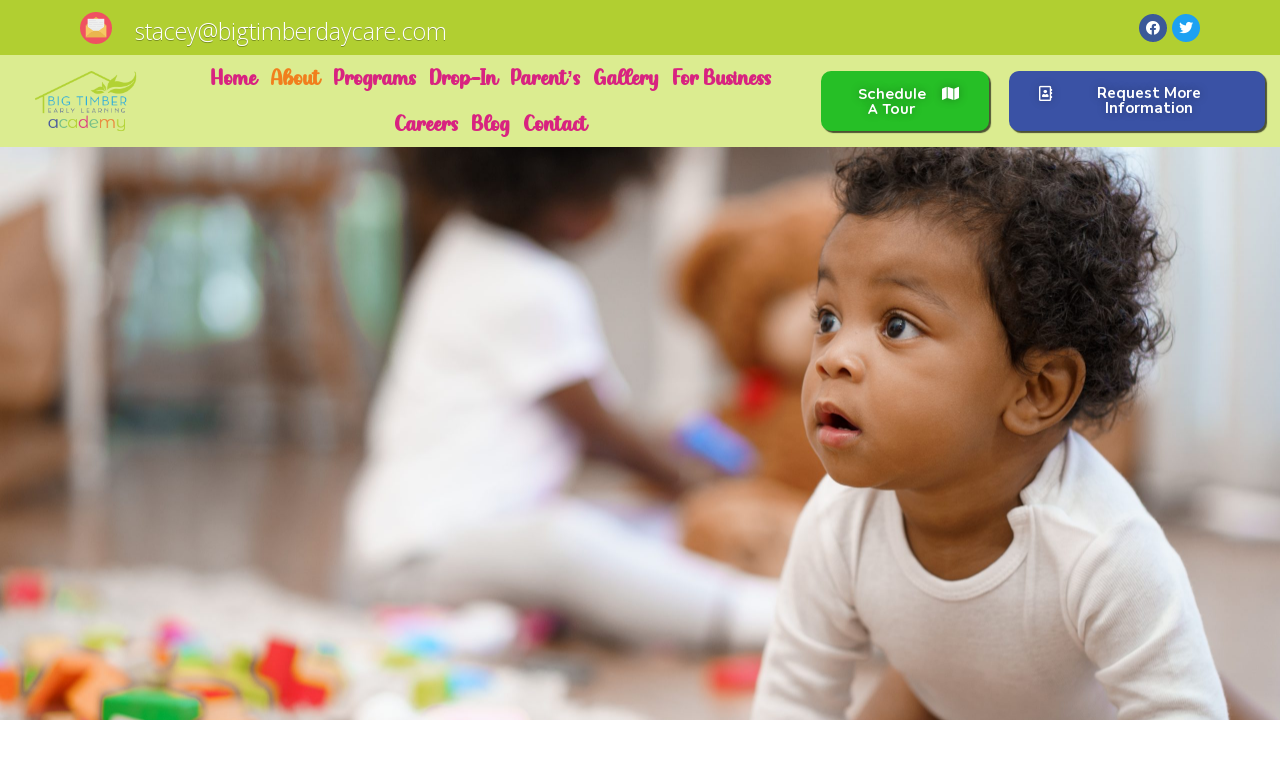

--- FILE ---
content_type: text/html; charset=UTF-8
request_url: https://bigtimberdaycare.com/about-us/
body_size: 34568
content:
<!doctype html>
<html lang="en-US" prefix="og: https://ogp.me/ns#">
<head>
	<meta charset="UTF-8">
		<meta name="viewport" content="width=device-width, initial-scale=1">
	<link rel="profile" href="https://gmpg.org/xfn/11">
	
<!-- Search Engine Optimization by Rank Math - https://s.rankmath.com/home -->
<title>About Us - Big Timber Daycare</title>
<meta name="description" content="Big Timber Early Learning Academy opened in 2018 after we saw an overwhelming need for more child care in Sweet Grass County. We have a fantastic staff that"/>
<meta name="robots" content="index, follow, max-snippet:-1, max-video-preview:-1, max-image-preview:large"/>
<link rel="canonical" href="https://bigtimberdaycare.com/about-us/" />
<meta property="og:locale" content="en_US" />
<meta property="og:type" content="article" />
<meta property="og:title" content="About Us - Big Timber Daycare" />
<meta property="og:description" content="Big Timber Early Learning Academy opened in 2018 after we saw an overwhelming need for more child care in Sweet Grass County. We have a fantastic staff that" />
<meta property="og:url" content="https://bigtimberdaycare.com/about-us/" />
<meta property="og:site_name" content="Big Timber Daycare" />
<meta property="og:updated_time" content="2025-09-17T23:27:14+00:00" />
<meta property="og:image" content="https://bigtimberdaycare.com/wp-content/uploads/2022/04/mission.png" />
<meta property="og:image:secure_url" content="https://bigtimberdaycare.com/wp-content/uploads/2022/04/mission.png" />
<meta property="og:image:width" content="512" />
<meta property="og:image:height" content="512" />
<meta property="og:image:alt" content="About Us" />
<meta property="og:image:type" content="image/png" />
<meta property="article:published_time" content="2020-12-23T16:07:19+00:00" />
<meta property="article:modified_time" content="2025-09-17T23:27:14+00:00" />
<meta name="twitter:card" content="summary_large_image" />
<meta name="twitter:title" content="About Us - Big Timber Daycare" />
<meta name="twitter:description" content="Big Timber Early Learning Academy opened in 2018 after we saw an overwhelming need for more child care in Sweet Grass County. We have a fantastic staff that" />
<meta name="twitter:image" content="https://bigtimberdaycare.com/wp-content/uploads/2022/04/mission.png" />
<meta name="twitter:label1" content="Time to read" />
<meta name="twitter:data1" content="2 minutes" />
<script type="application/ld+json" class="rank-math-schema">{"@context":"https://schema.org","@graph":[{"@type":["Person","Organization"],"@id":"https://bigtimberdaycare.com/#person","name":"Big Timber Daycare"},{"@type":"WebSite","@id":"https://bigtimberdaycare.com/#website","url":"https://bigtimberdaycare.com","name":"Big Timber Daycare","publisher":{"@id":"https://bigtimberdaycare.com/#person"},"inLanguage":"en-US"},{"@type":"ImageObject","@id":"https://bigtimberdaycare.com/wp-content/uploads/2022/04/mission.png","url":"https://bigtimberdaycare.com/wp-content/uploads/2022/04/mission.png","width":"200","height":"200","inLanguage":"en-US"},{"@type":"Person","@id":"https://bigtimberdaycare.com/author/admin/","name":"admin","url":"https://bigtimberdaycare.com/author/admin/","image":{"@type":"ImageObject","@id":"https://secure.gravatar.com/avatar/53f240b433ebea5a7710f6f46bb28219eddd86ed986f539069bd8a9f66f8507d?s=96&amp;d=mm&amp;r=g","url":"https://secure.gravatar.com/avatar/53f240b433ebea5a7710f6f46bb28219eddd86ed986f539069bd8a9f66f8507d?s=96&amp;d=mm&amp;r=g","caption":"admin","inLanguage":"en-US"},"sameAs":["http://pandawebsites345.club"]},{"@type":"WebPage","@id":"https://bigtimberdaycare.com/about-us/#webpage","url":"https://bigtimberdaycare.com/about-us/","name":"About Us - Big Timber Daycare","datePublished":"2020-12-23T16:07:19+00:00","dateModified":"2025-09-17T23:27:14+00:00","author":{"@id":"https://bigtimberdaycare.com/author/admin/"},"isPartOf":{"@id":"https://bigtimberdaycare.com/#website"},"primaryImageOfPage":{"@id":"https://bigtimberdaycare.com/wp-content/uploads/2022/04/mission.png"},"inLanguage":"en-US"},{"@type":"Article","headline":"About Us - Big Timber Daycare","datePublished":"2020-12-23T16:07:19+00:00","dateModified":"2025-09-17T23:27:14+00:00","author":{"@id":"https://bigtimberdaycare.com/author/admin/"},"publisher":{"@id":"https://bigtimberdaycare.com/#person"},"description":"Big Timber Early Learning Academy opened in 2018 after we saw an overwhelming need for more child care in Sweet Grass County. We have a fantastic staff that","name":"About Us - Big Timber Daycare","@id":"https://bigtimberdaycare.com/about-us/#richSnippet","isPartOf":{"@id":"https://bigtimberdaycare.com/about-us/#webpage"},"image":{"@id":"https://bigtimberdaycare.com/wp-content/uploads/2022/04/mission.png"},"inLanguage":"en-US","mainEntityOfPage":{"@id":"https://bigtimberdaycare.com/about-us/#webpage"}}]}</script>
<!-- /Rank Math WordPress SEO plugin -->

<link rel="alternate" type="application/rss+xml" title="Big Timber Daycare &raquo; Feed" href="https://bigtimberdaycare.com/feed/" />
<link rel="alternate" type="application/rss+xml" title="Big Timber Daycare &raquo; Comments Feed" href="https://bigtimberdaycare.com/comments/feed/" />
<link rel="alternate" title="oEmbed (JSON)" type="application/json+oembed" href="https://bigtimberdaycare.com/wp-json/oembed/1.0/embed?url=https%3A%2F%2Fbigtimberdaycare.com%2Fabout-us%2F" />
<link rel="alternate" title="oEmbed (XML)" type="text/xml+oembed" href="https://bigtimberdaycare.com/wp-json/oembed/1.0/embed?url=https%3A%2F%2Fbigtimberdaycare.com%2Fabout-us%2F&#038;format=xml" />
<style id='wp-img-auto-sizes-contain-inline-css' type='text/css'>
img:is([sizes=auto i],[sizes^="auto," i]){contain-intrinsic-size:3000px 1500px}
/*# sourceURL=wp-img-auto-sizes-contain-inline-css */
</style>
<style id='wp-emoji-styles-inline-css' type='text/css'>

	img.wp-smiley, img.emoji {
		display: inline !important;
		border: none !important;
		box-shadow: none !important;
		height: 1em !important;
		width: 1em !important;
		margin: 0 0.07em !important;
		vertical-align: -0.1em !important;
		background: none !important;
		padding: 0 !important;
	}
/*# sourceURL=wp-emoji-styles-inline-css */
</style>
<link rel='stylesheet' id='wp-block-library-css' href='https://bigtimberdaycare.com/wp-includes/css/dist/block-library/style.min.css?ver=6.9' type='text/css' media='all' />
<style id='global-styles-inline-css' type='text/css'>
:root{--wp--preset--aspect-ratio--square: 1;--wp--preset--aspect-ratio--4-3: 4/3;--wp--preset--aspect-ratio--3-4: 3/4;--wp--preset--aspect-ratio--3-2: 3/2;--wp--preset--aspect-ratio--2-3: 2/3;--wp--preset--aspect-ratio--16-9: 16/9;--wp--preset--aspect-ratio--9-16: 9/16;--wp--preset--color--black: #000000;--wp--preset--color--cyan-bluish-gray: #abb8c3;--wp--preset--color--white: #ffffff;--wp--preset--color--pale-pink: #f78da7;--wp--preset--color--vivid-red: #cf2e2e;--wp--preset--color--luminous-vivid-orange: #ff6900;--wp--preset--color--luminous-vivid-amber: #fcb900;--wp--preset--color--light-green-cyan: #7bdcb5;--wp--preset--color--vivid-green-cyan: #00d084;--wp--preset--color--pale-cyan-blue: #8ed1fc;--wp--preset--color--vivid-cyan-blue: #0693e3;--wp--preset--color--vivid-purple: #9b51e0;--wp--preset--gradient--vivid-cyan-blue-to-vivid-purple: linear-gradient(135deg,rgb(6,147,227) 0%,rgb(155,81,224) 100%);--wp--preset--gradient--light-green-cyan-to-vivid-green-cyan: linear-gradient(135deg,rgb(122,220,180) 0%,rgb(0,208,130) 100%);--wp--preset--gradient--luminous-vivid-amber-to-luminous-vivid-orange: linear-gradient(135deg,rgb(252,185,0) 0%,rgb(255,105,0) 100%);--wp--preset--gradient--luminous-vivid-orange-to-vivid-red: linear-gradient(135deg,rgb(255,105,0) 0%,rgb(207,46,46) 100%);--wp--preset--gradient--very-light-gray-to-cyan-bluish-gray: linear-gradient(135deg,rgb(238,238,238) 0%,rgb(169,184,195) 100%);--wp--preset--gradient--cool-to-warm-spectrum: linear-gradient(135deg,rgb(74,234,220) 0%,rgb(151,120,209) 20%,rgb(207,42,186) 40%,rgb(238,44,130) 60%,rgb(251,105,98) 80%,rgb(254,248,76) 100%);--wp--preset--gradient--blush-light-purple: linear-gradient(135deg,rgb(255,206,236) 0%,rgb(152,150,240) 100%);--wp--preset--gradient--blush-bordeaux: linear-gradient(135deg,rgb(254,205,165) 0%,rgb(254,45,45) 50%,rgb(107,0,62) 100%);--wp--preset--gradient--luminous-dusk: linear-gradient(135deg,rgb(255,203,112) 0%,rgb(199,81,192) 50%,rgb(65,88,208) 100%);--wp--preset--gradient--pale-ocean: linear-gradient(135deg,rgb(255,245,203) 0%,rgb(182,227,212) 50%,rgb(51,167,181) 100%);--wp--preset--gradient--electric-grass: linear-gradient(135deg,rgb(202,248,128) 0%,rgb(113,206,126) 100%);--wp--preset--gradient--midnight: linear-gradient(135deg,rgb(2,3,129) 0%,rgb(40,116,252) 100%);--wp--preset--font-size--small: 13px;--wp--preset--font-size--medium: 20px;--wp--preset--font-size--large: 36px;--wp--preset--font-size--x-large: 42px;--wp--preset--spacing--20: 0.44rem;--wp--preset--spacing--30: 0.67rem;--wp--preset--spacing--40: 1rem;--wp--preset--spacing--50: 1.5rem;--wp--preset--spacing--60: 2.25rem;--wp--preset--spacing--70: 3.38rem;--wp--preset--spacing--80: 5.06rem;--wp--preset--shadow--natural: 6px 6px 9px rgba(0, 0, 0, 0.2);--wp--preset--shadow--deep: 12px 12px 50px rgba(0, 0, 0, 0.4);--wp--preset--shadow--sharp: 6px 6px 0px rgba(0, 0, 0, 0.2);--wp--preset--shadow--outlined: 6px 6px 0px -3px rgb(255, 255, 255), 6px 6px rgb(0, 0, 0);--wp--preset--shadow--crisp: 6px 6px 0px rgb(0, 0, 0);}:where(.is-layout-flex){gap: 0.5em;}:where(.is-layout-grid){gap: 0.5em;}body .is-layout-flex{display: flex;}.is-layout-flex{flex-wrap: wrap;align-items: center;}.is-layout-flex > :is(*, div){margin: 0;}body .is-layout-grid{display: grid;}.is-layout-grid > :is(*, div){margin: 0;}:where(.wp-block-columns.is-layout-flex){gap: 2em;}:where(.wp-block-columns.is-layout-grid){gap: 2em;}:where(.wp-block-post-template.is-layout-flex){gap: 1.25em;}:where(.wp-block-post-template.is-layout-grid){gap: 1.25em;}.has-black-color{color: var(--wp--preset--color--black) !important;}.has-cyan-bluish-gray-color{color: var(--wp--preset--color--cyan-bluish-gray) !important;}.has-white-color{color: var(--wp--preset--color--white) !important;}.has-pale-pink-color{color: var(--wp--preset--color--pale-pink) !important;}.has-vivid-red-color{color: var(--wp--preset--color--vivid-red) !important;}.has-luminous-vivid-orange-color{color: var(--wp--preset--color--luminous-vivid-orange) !important;}.has-luminous-vivid-amber-color{color: var(--wp--preset--color--luminous-vivid-amber) !important;}.has-light-green-cyan-color{color: var(--wp--preset--color--light-green-cyan) !important;}.has-vivid-green-cyan-color{color: var(--wp--preset--color--vivid-green-cyan) !important;}.has-pale-cyan-blue-color{color: var(--wp--preset--color--pale-cyan-blue) !important;}.has-vivid-cyan-blue-color{color: var(--wp--preset--color--vivid-cyan-blue) !important;}.has-vivid-purple-color{color: var(--wp--preset--color--vivid-purple) !important;}.has-black-background-color{background-color: var(--wp--preset--color--black) !important;}.has-cyan-bluish-gray-background-color{background-color: var(--wp--preset--color--cyan-bluish-gray) !important;}.has-white-background-color{background-color: var(--wp--preset--color--white) !important;}.has-pale-pink-background-color{background-color: var(--wp--preset--color--pale-pink) !important;}.has-vivid-red-background-color{background-color: var(--wp--preset--color--vivid-red) !important;}.has-luminous-vivid-orange-background-color{background-color: var(--wp--preset--color--luminous-vivid-orange) !important;}.has-luminous-vivid-amber-background-color{background-color: var(--wp--preset--color--luminous-vivid-amber) !important;}.has-light-green-cyan-background-color{background-color: var(--wp--preset--color--light-green-cyan) !important;}.has-vivid-green-cyan-background-color{background-color: var(--wp--preset--color--vivid-green-cyan) !important;}.has-pale-cyan-blue-background-color{background-color: var(--wp--preset--color--pale-cyan-blue) !important;}.has-vivid-cyan-blue-background-color{background-color: var(--wp--preset--color--vivid-cyan-blue) !important;}.has-vivid-purple-background-color{background-color: var(--wp--preset--color--vivid-purple) !important;}.has-black-border-color{border-color: var(--wp--preset--color--black) !important;}.has-cyan-bluish-gray-border-color{border-color: var(--wp--preset--color--cyan-bluish-gray) !important;}.has-white-border-color{border-color: var(--wp--preset--color--white) !important;}.has-pale-pink-border-color{border-color: var(--wp--preset--color--pale-pink) !important;}.has-vivid-red-border-color{border-color: var(--wp--preset--color--vivid-red) !important;}.has-luminous-vivid-orange-border-color{border-color: var(--wp--preset--color--luminous-vivid-orange) !important;}.has-luminous-vivid-amber-border-color{border-color: var(--wp--preset--color--luminous-vivid-amber) !important;}.has-light-green-cyan-border-color{border-color: var(--wp--preset--color--light-green-cyan) !important;}.has-vivid-green-cyan-border-color{border-color: var(--wp--preset--color--vivid-green-cyan) !important;}.has-pale-cyan-blue-border-color{border-color: var(--wp--preset--color--pale-cyan-blue) !important;}.has-vivid-cyan-blue-border-color{border-color: var(--wp--preset--color--vivid-cyan-blue) !important;}.has-vivid-purple-border-color{border-color: var(--wp--preset--color--vivid-purple) !important;}.has-vivid-cyan-blue-to-vivid-purple-gradient-background{background: var(--wp--preset--gradient--vivid-cyan-blue-to-vivid-purple) !important;}.has-light-green-cyan-to-vivid-green-cyan-gradient-background{background: var(--wp--preset--gradient--light-green-cyan-to-vivid-green-cyan) !important;}.has-luminous-vivid-amber-to-luminous-vivid-orange-gradient-background{background: var(--wp--preset--gradient--luminous-vivid-amber-to-luminous-vivid-orange) !important;}.has-luminous-vivid-orange-to-vivid-red-gradient-background{background: var(--wp--preset--gradient--luminous-vivid-orange-to-vivid-red) !important;}.has-very-light-gray-to-cyan-bluish-gray-gradient-background{background: var(--wp--preset--gradient--very-light-gray-to-cyan-bluish-gray) !important;}.has-cool-to-warm-spectrum-gradient-background{background: var(--wp--preset--gradient--cool-to-warm-spectrum) !important;}.has-blush-light-purple-gradient-background{background: var(--wp--preset--gradient--blush-light-purple) !important;}.has-blush-bordeaux-gradient-background{background: var(--wp--preset--gradient--blush-bordeaux) !important;}.has-luminous-dusk-gradient-background{background: var(--wp--preset--gradient--luminous-dusk) !important;}.has-pale-ocean-gradient-background{background: var(--wp--preset--gradient--pale-ocean) !important;}.has-electric-grass-gradient-background{background: var(--wp--preset--gradient--electric-grass) !important;}.has-midnight-gradient-background{background: var(--wp--preset--gradient--midnight) !important;}.has-small-font-size{font-size: var(--wp--preset--font-size--small) !important;}.has-medium-font-size{font-size: var(--wp--preset--font-size--medium) !important;}.has-large-font-size{font-size: var(--wp--preset--font-size--large) !important;}.has-x-large-font-size{font-size: var(--wp--preset--font-size--x-large) !important;}
/*# sourceURL=global-styles-inline-css */
</style>

<style id='classic-theme-styles-inline-css' type='text/css'>
/*! This file is auto-generated */
.wp-block-button__link{color:#fff;background-color:#32373c;border-radius:9999px;box-shadow:none;text-decoration:none;padding:calc(.667em + 2px) calc(1.333em + 2px);font-size:1.125em}.wp-block-file__button{background:#32373c;color:#fff;text-decoration:none}
/*# sourceURL=/wp-includes/css/classic-themes.min.css */
</style>
<link rel='stylesheet' id='wpfront-scroll-top-css' href='https://bigtimberdaycare.com/wp-content/plugins/wpfront-scroll-top/css/wpfront-scroll-top.min.css?ver=2.0.7.08086' type='text/css' media='all' />
<link rel='stylesheet' id='hello-elementor-css' href='https://bigtimberdaycare.com/wp-content/themes/hello-elementor/style.min.css?ver=2.2.0' type='text/css' media='all' />
<link rel='stylesheet' id='hello-elementor-theme-style-css' href='https://bigtimberdaycare.com/wp-content/themes/hello-elementor/theme.min.css?ver=2.2.0' type='text/css' media='all' />
<link rel='stylesheet' id='elementor-icons-css' href='https://bigtimberdaycare.com/wp-content/plugins/elementor/assets/lib/eicons/css/elementor-icons.min.css?ver=5.15.0' type='text/css' media='all' />
<link rel='stylesheet' id='elementor-frontend-legacy-css' href='https://bigtimberdaycare.com/wp-content/plugins/elementor/assets/css/frontend-legacy.min.css?ver=3.6.4' type='text/css' media='all' />
<link rel='stylesheet' id='elementor-frontend-css' href='https://bigtimberdaycare.com/wp-content/plugins/elementor/assets/css/frontend.min.css?ver=3.6.4' type='text/css' media='all' />
<style id='elementor-frontend-inline-css' type='text/css'>
.elementor-kit-5{--e-global-color-primary:#6EC1E4;--e-global-color-secondary:#54595F;--e-global-color-text:#7A7A7A;--e-global-color-accent:#61CE70;--e-global-color-2205e32:#DBEC90;--e-global-color-b75e600:#DC8500;--e-global-color-dcf8ed0:#F5B41C;--e-global-color-cf7773b:#FFFFFF;--e-global-color-f17c396:#613999;--e-global-color-6b38463:#EF3A99;--e-global-color-5a5b6e2:#0AAED1;--e-global-color-410d405:#F5B41C;--e-global-color-c7b2c99:#E83E58;--e-global-color-f652c04:#F4793A;--e-global-color-b97b4a2:#26BF26;--e-global-color-3dbbbd8:#DBEC90;--e-global-color-1fa7845:#00DD90;--e-global-color-97ec001:#6CC38A;--e-global-color-e79f965:#3A52A5;--e-global-color-f6c1d7b:#E01680;--e-global-color-30a3247:#F17F1D;--e-global-color-3c6157a:#B1CF31;--e-global-color-8d20a34:#50A2BB;--e-global-color-ec84335:#72BF88;--e-global-color-61a6885:#414EA6;--e-global-color-7792bd9:#D82380;--e-global-color-1716561:#F17E21;--e-global-color-5a43599:#0AAED1;--e-global-color-e9e4a2f:#FFFFFF;--e-global-typography-primary-font-family:"Roboto";--e-global-typography-primary-font-weight:600;--e-global-typography-secondary-font-family:"Roboto Slab";--e-global-typography-secondary-font-weight:400;--e-global-typography-text-font-family:"Roboto";--e-global-typography-text-font-weight:400;--e-global-typography-accent-font-family:"Roboto";--e-global-typography-accent-font-weight:500;}.elementor-section.elementor-section-boxed > .elementor-container{max-width:1140px;}.e-container{--container-max-width:1140px;}.elementor-widget:not(:last-child){margin-bottom:20px;}.elementor-element{--widgets-spacing:20px;}{}h1.entry-title{display:var(--page-title-display);}.elementor-kit-5 e-page-transition{background-color:#FFBC7D;}@media(max-width:1024px){.elementor-section.elementor-section-boxed > .elementor-container{max-width:1024px;}.e-container{--container-max-width:1024px;}}@media(max-width:767px){.elementor-section.elementor-section-boxed > .elementor-container{max-width:767px;}.e-container{--container-max-width:767px;}}
.elementor-widget-heading .elementor-heading-title{color:var( --e-global-color-primary );font-family:var( --e-global-typography-primary-font-family ), Sans-serif;font-weight:var( --e-global-typography-primary-font-weight );}.elementor-widget-image .widget-image-caption{color:var( --e-global-color-text );font-family:var( --e-global-typography-text-font-family ), Sans-serif;font-weight:var( --e-global-typography-text-font-weight );}.elementor-widget-text-editor{color:var( --e-global-color-text );font-family:var( --e-global-typography-text-font-family ), Sans-serif;font-weight:var( --e-global-typography-text-font-weight );}.elementor-widget-text-editor.elementor-drop-cap-view-stacked .elementor-drop-cap{background-color:var( --e-global-color-primary );}.elementor-widget-text-editor.elementor-drop-cap-view-framed .elementor-drop-cap, .elementor-widget-text-editor.elementor-drop-cap-view-default .elementor-drop-cap{color:var( --e-global-color-primary );border-color:var( --e-global-color-primary );}.elementor-widget-button .elementor-button{font-family:var( --e-global-typography-accent-font-family ), Sans-serif;font-weight:var( --e-global-typography-accent-font-weight );background-color:var( --e-global-color-accent );}.elementor-widget-divider{--divider-color:var( --e-global-color-secondary );}.elementor-widget-divider .elementor-divider__text{color:var( --e-global-color-secondary );font-family:var( --e-global-typography-secondary-font-family ), Sans-serif;font-weight:var( --e-global-typography-secondary-font-weight );}.elementor-widget-divider.elementor-view-stacked .elementor-icon{background-color:var( --e-global-color-secondary );}.elementor-widget-divider.elementor-view-framed .elementor-icon, .elementor-widget-divider.elementor-view-default .elementor-icon{color:var( --e-global-color-secondary );border-color:var( --e-global-color-secondary );}.elementor-widget-divider.elementor-view-framed .elementor-icon, .elementor-widget-divider.elementor-view-default .elementor-icon svg{fill:var( --e-global-color-secondary );}.elementor-widget-image-box .elementor-image-box-title{color:var( --e-global-color-primary );font-family:var( --e-global-typography-primary-font-family ), Sans-serif;font-weight:var( --e-global-typography-primary-font-weight );}.elementor-widget-image-box .elementor-image-box-description{color:var( --e-global-color-text );font-family:var( --e-global-typography-text-font-family ), Sans-serif;font-weight:var( --e-global-typography-text-font-weight );}.elementor-widget-icon.elementor-view-stacked .elementor-icon{background-color:var( --e-global-color-primary );}.elementor-widget-icon.elementor-view-framed .elementor-icon, .elementor-widget-icon.elementor-view-default .elementor-icon{color:var( --e-global-color-primary );border-color:var( --e-global-color-primary );}.elementor-widget-icon.elementor-view-framed .elementor-icon, .elementor-widget-icon.elementor-view-default .elementor-icon svg{fill:var( --e-global-color-primary );}.elementor-widget-icon-box.elementor-view-stacked .elementor-icon{background-color:var( --e-global-color-primary );}.elementor-widget-icon-box.elementor-view-framed .elementor-icon, .elementor-widget-icon-box.elementor-view-default .elementor-icon{fill:var( --e-global-color-primary );color:var( --e-global-color-primary );border-color:var( --e-global-color-primary );}.elementor-widget-icon-box .elementor-icon-box-title{color:var( --e-global-color-primary );}.elementor-widget-icon-box .elementor-icon-box-title, .elementor-widget-icon-box .elementor-icon-box-title a{font-family:var( --e-global-typography-primary-font-family ), Sans-serif;font-weight:var( --e-global-typography-primary-font-weight );}.elementor-widget-icon-box .elementor-icon-box-description{color:var( --e-global-color-text );font-family:var( --e-global-typography-text-font-family ), Sans-serif;font-weight:var( --e-global-typography-text-font-weight );}.elementor-widget-star-rating .elementor-star-rating__title{color:var( --e-global-color-text );font-family:var( --e-global-typography-text-font-family ), Sans-serif;font-weight:var( --e-global-typography-text-font-weight );}.elementor-widget-image-gallery .gallery-item .gallery-caption{font-family:var( --e-global-typography-accent-font-family ), Sans-serif;font-weight:var( --e-global-typography-accent-font-weight );}.elementor-widget-icon-list .elementor-icon-list-item:not(:last-child):after{border-color:var( --e-global-color-text );}.elementor-widget-icon-list .elementor-icon-list-icon i{color:var( --e-global-color-primary );}.elementor-widget-icon-list .elementor-icon-list-icon svg{fill:var( --e-global-color-primary );}.elementor-widget-icon-list .elementor-icon-list-text{color:var( --e-global-color-secondary );}.elementor-widget-icon-list .elementor-icon-list-item > .elementor-icon-list-text, .elementor-widget-icon-list .elementor-icon-list-item > a{font-family:var( --e-global-typography-text-font-family ), Sans-serif;font-weight:var( --e-global-typography-text-font-weight );}.elementor-widget-counter .elementor-counter-number-wrapper{color:var( --e-global-color-primary );font-family:var( --e-global-typography-primary-font-family ), Sans-serif;font-weight:var( --e-global-typography-primary-font-weight );}.elementor-widget-counter .elementor-counter-title{color:var( --e-global-color-secondary );font-family:var( --e-global-typography-secondary-font-family ), Sans-serif;font-weight:var( --e-global-typography-secondary-font-weight );}.elementor-widget-progress .elementor-progress-wrapper .elementor-progress-bar{background-color:var( --e-global-color-primary );}.elementor-widget-progress .elementor-title{color:var( --e-global-color-primary );font-family:var( --e-global-typography-text-font-family ), Sans-serif;font-weight:var( --e-global-typography-text-font-weight );}.elementor-widget-testimonial .elementor-testimonial-content{color:var( --e-global-color-text );font-family:var( --e-global-typography-text-font-family ), Sans-serif;font-weight:var( --e-global-typography-text-font-weight );}.elementor-widget-testimonial .elementor-testimonial-name{color:var( --e-global-color-primary );font-family:var( --e-global-typography-primary-font-family ), Sans-serif;font-weight:var( --e-global-typography-primary-font-weight );}.elementor-widget-testimonial .elementor-testimonial-job{color:var( --e-global-color-secondary );font-family:var( --e-global-typography-secondary-font-family ), Sans-serif;font-weight:var( --e-global-typography-secondary-font-weight );}.elementor-widget-tabs .elementor-tab-title, .elementor-widget-tabs .elementor-tab-title a{color:var( --e-global-color-primary );}.elementor-widget-tabs .elementor-tab-title.elementor-active,
					 .elementor-widget-tabs .elementor-tab-title.elementor-active a{color:var( --e-global-color-accent );}.elementor-widget-tabs .elementor-tab-title{font-family:var( --e-global-typography-primary-font-family ), Sans-serif;font-weight:var( --e-global-typography-primary-font-weight );}.elementor-widget-tabs .elementor-tab-content{color:var( --e-global-color-text );font-family:var( --e-global-typography-text-font-family ), Sans-serif;font-weight:var( --e-global-typography-text-font-weight );}.elementor-widget-accordion .elementor-accordion-icon, .elementor-widget-accordion .elementor-accordion-title{color:var( --e-global-color-primary );}.elementor-widget-accordion .elementor-accordion-icon svg{fill:var( --e-global-color-primary );}.elementor-widget-accordion .elementor-active .elementor-accordion-icon, .elementor-widget-accordion .elementor-active .elementor-accordion-title{color:var( --e-global-color-accent );}.elementor-widget-accordion .elementor-active .elementor-accordion-icon svg{fill:var( --e-global-color-accent );}.elementor-widget-accordion .elementor-accordion-title{font-family:var( --e-global-typography-primary-font-family ), Sans-serif;font-weight:var( --e-global-typography-primary-font-weight );}.elementor-widget-accordion .elementor-tab-content{color:var( --e-global-color-text );font-family:var( --e-global-typography-text-font-family ), Sans-serif;font-weight:var( --e-global-typography-text-font-weight );}.elementor-widget-toggle .elementor-toggle-title, .elementor-widget-toggle .elementor-toggle-icon{color:var( --e-global-color-primary );}.elementor-widget-toggle .elementor-toggle-icon svg{fill:var( --e-global-color-primary );}.elementor-widget-toggle .elementor-tab-title.elementor-active a, .elementor-widget-toggle .elementor-tab-title.elementor-active .elementor-toggle-icon{color:var( --e-global-color-accent );}.elementor-widget-toggle .elementor-toggle-title{font-family:var( --e-global-typography-primary-font-family ), Sans-serif;font-weight:var( --e-global-typography-primary-font-weight );}.elementor-widget-toggle .elementor-tab-content{color:var( --e-global-color-text );font-family:var( --e-global-typography-text-font-family ), Sans-serif;font-weight:var( --e-global-typography-text-font-weight );}.elementor-widget-alert .elementor-alert-title{font-family:var( --e-global-typography-primary-font-family ), Sans-serif;font-weight:var( --e-global-typography-primary-font-weight );}.elementor-widget-alert .elementor-alert-description{font-family:var( --e-global-typography-text-font-family ), Sans-serif;font-weight:var( --e-global-typography-text-font-weight );}.elementor-widget-text-path{font-family:var( --e-global-typography-text-font-family ), Sans-serif;font-weight:var( --e-global-typography-text-font-weight );}.elementor-widget-theme-site-logo .widget-image-caption{color:var( --e-global-color-text );font-family:var( --e-global-typography-text-font-family ), Sans-serif;font-weight:var( --e-global-typography-text-font-weight );}.elementor-widget-theme-site-title .elementor-heading-title{color:var( --e-global-color-primary );font-family:var( --e-global-typography-primary-font-family ), Sans-serif;font-weight:var( --e-global-typography-primary-font-weight );}.elementor-widget-theme-page-title .elementor-heading-title{color:var( --e-global-color-primary );font-family:var( --e-global-typography-primary-font-family ), Sans-serif;font-weight:var( --e-global-typography-primary-font-weight );}.elementor-widget-theme-post-title .elementor-heading-title{color:var( --e-global-color-primary );font-family:var( --e-global-typography-primary-font-family ), Sans-serif;font-weight:var( --e-global-typography-primary-font-weight );}.elementor-widget-theme-post-excerpt .elementor-widget-container{color:var( --e-global-color-text );font-family:var( --e-global-typography-text-font-family ), Sans-serif;font-weight:var( --e-global-typography-text-font-weight );}.elementor-widget-theme-post-content{color:var( --e-global-color-text );font-family:var( --e-global-typography-text-font-family ), Sans-serif;font-weight:var( --e-global-typography-text-font-weight );}.elementor-widget-theme-post-featured-image .widget-image-caption{color:var( --e-global-color-text );font-family:var( --e-global-typography-text-font-family ), Sans-serif;font-weight:var( --e-global-typography-text-font-weight );}.elementor-widget-theme-archive-title .elementor-heading-title{color:var( --e-global-color-primary );font-family:var( --e-global-typography-primary-font-family ), Sans-serif;font-weight:var( --e-global-typography-primary-font-weight );}.elementor-widget-archive-posts .elementor-post__title, .elementor-widget-archive-posts .elementor-post__title a{color:var( --e-global-color-secondary );font-family:var( --e-global-typography-primary-font-family ), Sans-serif;font-weight:var( --e-global-typography-primary-font-weight );}.elementor-widget-archive-posts .elementor-post__meta-data{font-family:var( --e-global-typography-secondary-font-family ), Sans-serif;font-weight:var( --e-global-typography-secondary-font-weight );}.elementor-widget-archive-posts .elementor-post__excerpt p{font-family:var( --e-global-typography-text-font-family ), Sans-serif;font-weight:var( --e-global-typography-text-font-weight );}.elementor-widget-archive-posts .elementor-post__read-more{color:var( --e-global-color-accent );}.elementor-widget-archive-posts a.elementor-post__read-more{font-family:var( --e-global-typography-accent-font-family ), Sans-serif;font-weight:var( --e-global-typography-accent-font-weight );}.elementor-widget-archive-posts .elementor-post__card .elementor-post__badge{background-color:var( --e-global-color-accent );font-family:var( --e-global-typography-accent-font-family ), Sans-serif;font-weight:var( --e-global-typography-accent-font-weight );}.elementor-widget-archive-posts .elementor-pagination{font-family:var( --e-global-typography-secondary-font-family ), Sans-serif;font-weight:var( --e-global-typography-secondary-font-weight );}.elementor-widget-archive-posts .elementor-button{font-family:var( --e-global-typography-accent-font-family ), Sans-serif;font-weight:var( --e-global-typography-accent-font-weight );background-color:var( --e-global-color-accent );}.elementor-widget-archive-posts .e-load-more-message{font-family:var( --e-global-typography-secondary-font-family ), Sans-serif;font-weight:var( --e-global-typography-secondary-font-weight );}.elementor-widget-archive-posts .elementor-posts-nothing-found{color:var( --e-global-color-text );font-family:var( --e-global-typography-text-font-family ), Sans-serif;font-weight:var( --e-global-typography-text-font-weight );}.elementor-widget-posts .elementor-post__title, .elementor-widget-posts .elementor-post__title a{color:var( --e-global-color-secondary );font-family:var( --e-global-typography-primary-font-family ), Sans-serif;font-weight:var( --e-global-typography-primary-font-weight );}.elementor-widget-posts .elementor-post__meta-data{font-family:var( --e-global-typography-secondary-font-family ), Sans-serif;font-weight:var( --e-global-typography-secondary-font-weight );}.elementor-widget-posts .elementor-post__excerpt p{font-family:var( --e-global-typography-text-font-family ), Sans-serif;font-weight:var( --e-global-typography-text-font-weight );}.elementor-widget-posts .elementor-post__read-more{color:var( --e-global-color-accent );}.elementor-widget-posts a.elementor-post__read-more{font-family:var( --e-global-typography-accent-font-family ), Sans-serif;font-weight:var( --e-global-typography-accent-font-weight );}.elementor-widget-posts .elementor-post__card .elementor-post__badge{background-color:var( --e-global-color-accent );font-family:var( --e-global-typography-accent-font-family ), Sans-serif;font-weight:var( --e-global-typography-accent-font-weight );}.elementor-widget-posts .elementor-pagination{font-family:var( --e-global-typography-secondary-font-family ), Sans-serif;font-weight:var( --e-global-typography-secondary-font-weight );}.elementor-widget-posts .elementor-button{font-family:var( --e-global-typography-accent-font-family ), Sans-serif;font-weight:var( --e-global-typography-accent-font-weight );background-color:var( --e-global-color-accent );}.elementor-widget-posts .e-load-more-message{font-family:var( --e-global-typography-secondary-font-family ), Sans-serif;font-weight:var( --e-global-typography-secondary-font-weight );}.elementor-widget-portfolio a .elementor-portfolio-item__overlay{background-color:var( --e-global-color-accent );}.elementor-widget-portfolio .elementor-portfolio-item__title{font-family:var( --e-global-typography-primary-font-family ), Sans-serif;font-weight:var( --e-global-typography-primary-font-weight );}.elementor-widget-portfolio .elementor-portfolio__filter{color:var( --e-global-color-text );font-family:var( --e-global-typography-primary-font-family ), Sans-serif;font-weight:var( --e-global-typography-primary-font-weight );}.elementor-widget-portfolio .elementor-portfolio__filter.elementor-active{color:var( --e-global-color-primary );}.elementor-widget-gallery .elementor-gallery-item__title{font-family:var( --e-global-typography-primary-font-family ), Sans-serif;font-weight:var( --e-global-typography-primary-font-weight );}.elementor-widget-gallery .elementor-gallery-item__description{font-family:var( --e-global-typography-text-font-family ), Sans-serif;font-weight:var( --e-global-typography-text-font-weight );}.elementor-widget-gallery{--galleries-title-color-normal:var( --e-global-color-primary );--galleries-title-color-hover:var( --e-global-color-secondary );--galleries-pointer-bg-color-hover:var( --e-global-color-accent );--gallery-title-color-active:var( --e-global-color-secondary );--galleries-pointer-bg-color-active:var( --e-global-color-accent );}.elementor-widget-gallery .elementor-gallery-title{font-family:var( --e-global-typography-primary-font-family ), Sans-serif;font-weight:var( --e-global-typography-primary-font-weight );}.elementor-widget-form .elementor-field-group > label, .elementor-widget-form .elementor-field-subgroup label{color:var( --e-global-color-text );}.elementor-widget-form .elementor-field-group > label{font-family:var( --e-global-typography-text-font-family ), Sans-serif;font-weight:var( --e-global-typography-text-font-weight );}.elementor-widget-form .elementor-field-type-html{color:var( --e-global-color-text );font-family:var( --e-global-typography-text-font-family ), Sans-serif;font-weight:var( --e-global-typography-text-font-weight );}.elementor-widget-form .elementor-field-group .elementor-field{color:var( --e-global-color-text );}.elementor-widget-form .elementor-field-group .elementor-field, .elementor-widget-form .elementor-field-subgroup label{font-family:var( --e-global-typography-text-font-family ), Sans-serif;font-weight:var( --e-global-typography-text-font-weight );}.elementor-widget-form .elementor-button{font-family:var( --e-global-typography-accent-font-family ), Sans-serif;font-weight:var( --e-global-typography-accent-font-weight );}.elementor-widget-form .e-form__buttons__wrapper__button-next{background-color:var( --e-global-color-accent );}.elementor-widget-form .elementor-button[type="submit"]{background-color:var( --e-global-color-accent );}.elementor-widget-form .e-form__buttons__wrapper__button-previous{background-color:var( --e-global-color-accent );}.elementor-widget-form .elementor-message{font-family:var( --e-global-typography-text-font-family ), Sans-serif;font-weight:var( --e-global-typography-text-font-weight );}.elementor-widget-form .e-form__indicators__indicator, .elementor-widget-form .e-form__indicators__indicator__label{font-family:var( --e-global-typography-accent-font-family ), Sans-serif;font-weight:var( --e-global-typography-accent-font-weight );}.elementor-widget-form{--e-form-steps-indicator-inactive-primary-color:var( --e-global-color-text );--e-form-steps-indicator-active-primary-color:var( --e-global-color-accent );--e-form-steps-indicator-completed-primary-color:var( --e-global-color-accent );--e-form-steps-indicator-progress-color:var( --e-global-color-accent );--e-form-steps-indicator-progress-background-color:var( --e-global-color-text );--e-form-steps-indicator-progress-meter-color:var( --e-global-color-text );}.elementor-widget-form .e-form__indicators__indicator__progress__meter{font-family:var( --e-global-typography-accent-font-family ), Sans-serif;font-weight:var( --e-global-typography-accent-font-weight );}.elementor-widget-login .elementor-field-group > a{color:var( --e-global-color-text );}.elementor-widget-login .elementor-field-group > a:hover{color:var( --e-global-color-accent );}.elementor-widget-login .elementor-form-fields-wrapper label{color:var( --e-global-color-text );font-family:var( --e-global-typography-text-font-family ), Sans-serif;font-weight:var( --e-global-typography-text-font-weight );}.elementor-widget-login .elementor-field-group .elementor-field{color:var( --e-global-color-text );}.elementor-widget-login .elementor-field-group .elementor-field, .elementor-widget-login .elementor-field-subgroup label{font-family:var( --e-global-typography-text-font-family ), Sans-serif;font-weight:var( --e-global-typography-text-font-weight );}.elementor-widget-login .elementor-button{font-family:var( --e-global-typography-accent-font-family ), Sans-serif;font-weight:var( --e-global-typography-accent-font-weight );background-color:var( --e-global-color-accent );}.elementor-widget-login .elementor-widget-container .elementor-login__logged-in-message{color:var( --e-global-color-text );font-family:var( --e-global-typography-text-font-family ), Sans-serif;font-weight:var( --e-global-typography-text-font-weight );}.elementor-widget-slides .elementor-slide-heading{font-family:var( --e-global-typography-primary-font-family ), Sans-serif;font-weight:var( --e-global-typography-primary-font-weight );}.elementor-widget-slides .elementor-slide-description{font-family:var( --e-global-typography-secondary-font-family ), Sans-serif;font-weight:var( --e-global-typography-secondary-font-weight );}.elementor-widget-slides .elementor-slide-button{font-family:var( --e-global-typography-accent-font-family ), Sans-serif;font-weight:var( --e-global-typography-accent-font-weight );}.elementor-widget-nav-menu .elementor-nav-menu .elementor-item{font-family:var( --e-global-typography-primary-font-family ), Sans-serif;font-weight:var( --e-global-typography-primary-font-weight );}.elementor-widget-nav-menu .elementor-nav-menu--main .elementor-item{color:var( --e-global-color-text );fill:var( --e-global-color-text );}.elementor-widget-nav-menu .elementor-nav-menu--main .elementor-item:hover,
					.elementor-widget-nav-menu .elementor-nav-menu--main .elementor-item.elementor-item-active,
					.elementor-widget-nav-menu .elementor-nav-menu--main .elementor-item.highlighted,
					.elementor-widget-nav-menu .elementor-nav-menu--main .elementor-item:focus{color:var( --e-global-color-accent );fill:var( --e-global-color-accent );}.elementor-widget-nav-menu .elementor-nav-menu--main:not(.e--pointer-framed) .elementor-item:before,
					.elementor-widget-nav-menu .elementor-nav-menu--main:not(.e--pointer-framed) .elementor-item:after{background-color:var( --e-global-color-accent );}.elementor-widget-nav-menu .e--pointer-framed .elementor-item:before,
					.elementor-widget-nav-menu .e--pointer-framed .elementor-item:after{border-color:var( --e-global-color-accent );}.elementor-widget-nav-menu{--e-nav-menu-divider-color:var( --e-global-color-text );}.elementor-widget-nav-menu .elementor-nav-menu--dropdown .elementor-item, .elementor-widget-nav-menu .elementor-nav-menu--dropdown  .elementor-sub-item{font-family:var( --e-global-typography-accent-font-family ), Sans-serif;font-weight:var( --e-global-typography-accent-font-weight );}.elementor-widget-animated-headline .elementor-headline-dynamic-wrapper path{stroke:var( --e-global-color-accent );}.elementor-widget-animated-headline .elementor-headline-plain-text{color:var( --e-global-color-secondary );}.elementor-widget-animated-headline .elementor-headline{font-family:var( --e-global-typography-primary-font-family ), Sans-serif;font-weight:var( --e-global-typography-primary-font-weight );}.elementor-widget-animated-headline{--dynamic-text-color:var( --e-global-color-secondary );}.elementor-widget-animated-headline .elementor-headline-dynamic-text{font-family:var( --e-global-typography-primary-font-family ), Sans-serif;font-weight:var( --e-global-typography-primary-font-weight );}.elementor-widget-hotspot .widget-image-caption{font-family:var( --e-global-typography-text-font-family ), Sans-serif;font-weight:var( --e-global-typography-text-font-weight );}.elementor-widget-hotspot{--hotspot-color:var( --e-global-color-primary );--hotspot-box-color:var( --e-global-color-secondary );--tooltip-color:var( --e-global-color-secondary );}.elementor-widget-hotspot .e-hotspot__label{font-family:var( --e-global-typography-primary-font-family ), Sans-serif;font-weight:var( --e-global-typography-primary-font-weight );}.elementor-widget-hotspot .e-hotspot__tooltip{font-family:var( --e-global-typography-secondary-font-family ), Sans-serif;font-weight:var( --e-global-typography-secondary-font-weight );}.elementor-widget-price-list .elementor-price-list-header{color:var( --e-global-color-primary );font-family:var( --e-global-typography-primary-font-family ), Sans-serif;font-weight:var( --e-global-typography-primary-font-weight );}.elementor-widget-price-list .elementor-price-list-price{color:var( --e-global-color-primary );font-family:var( --e-global-typography-primary-font-family ), Sans-serif;font-weight:var( --e-global-typography-primary-font-weight );}.elementor-widget-price-list .elementor-price-list-description{color:var( --e-global-color-text );font-family:var( --e-global-typography-text-font-family ), Sans-serif;font-weight:var( --e-global-typography-text-font-weight );}.elementor-widget-price-list .elementor-price-list-separator{border-bottom-color:var( --e-global-color-secondary );}.elementor-widget-price-table{--e-price-table-header-background-color:var( --e-global-color-secondary );}.elementor-widget-price-table .elementor-price-table__heading{font-family:var( --e-global-typography-primary-font-family ), Sans-serif;font-weight:var( --e-global-typography-primary-font-weight );}.elementor-widget-price-table .elementor-price-table__subheading{font-family:var( --e-global-typography-secondary-font-family ), Sans-serif;font-weight:var( --e-global-typography-secondary-font-weight );}.elementor-widget-price-table .elementor-price-table .elementor-price-table__price{font-family:var( --e-global-typography-primary-font-family ), Sans-serif;font-weight:var( --e-global-typography-primary-font-weight );}.elementor-widget-price-table .elementor-price-table__original-price{color:var( --e-global-color-secondary );font-family:var( --e-global-typography-primary-font-family ), Sans-serif;font-weight:var( --e-global-typography-primary-font-weight );}.elementor-widget-price-table .elementor-price-table__period{color:var( --e-global-color-secondary );font-family:var( --e-global-typography-secondary-font-family ), Sans-serif;font-weight:var( --e-global-typography-secondary-font-weight );}.elementor-widget-price-table .elementor-price-table__features-list{--e-price-table-features-list-color:var( --e-global-color-text );}.elementor-widget-price-table .elementor-price-table__features-list li{font-family:var( --e-global-typography-text-font-family ), Sans-serif;font-weight:var( --e-global-typography-text-font-weight );}.elementor-widget-price-table .elementor-price-table__features-list li:before{border-top-color:var( --e-global-color-text );}.elementor-widget-price-table .elementor-price-table__button{font-family:var( --e-global-typography-accent-font-family ), Sans-serif;font-weight:var( --e-global-typography-accent-font-weight );background-color:var( --e-global-color-accent );}.elementor-widget-price-table .elementor-price-table__additional_info{color:var( --e-global-color-text );font-family:var( --e-global-typography-text-font-family ), Sans-serif;font-weight:var( --e-global-typography-text-font-weight );}.elementor-widget-price-table .elementor-price-table__ribbon-inner{background-color:var( --e-global-color-accent );font-family:var( --e-global-typography-accent-font-family ), Sans-serif;font-weight:var( --e-global-typography-accent-font-weight );}.elementor-widget-flip-box .elementor-flip-box__front .elementor-flip-box__layer__title{font-family:var( --e-global-typography-primary-font-family ), Sans-serif;font-weight:var( --e-global-typography-primary-font-weight );}.elementor-widget-flip-box .elementor-flip-box__front .elementor-flip-box__layer__description{font-family:var( --e-global-typography-text-font-family ), Sans-serif;font-weight:var( --e-global-typography-text-font-weight );}.elementor-widget-flip-box .elementor-flip-box__back .elementor-flip-box__layer__title{font-family:var( --e-global-typography-primary-font-family ), Sans-serif;font-weight:var( --e-global-typography-primary-font-weight );}.elementor-widget-flip-box .elementor-flip-box__back .elementor-flip-box__layer__description{font-family:var( --e-global-typography-text-font-family ), Sans-serif;font-weight:var( --e-global-typography-text-font-weight );}.elementor-widget-flip-box .elementor-flip-box__button{font-family:var( --e-global-typography-accent-font-family ), Sans-serif;font-weight:var( --e-global-typography-accent-font-weight );}.elementor-widget-call-to-action .elementor-cta__title{font-family:var( --e-global-typography-primary-font-family ), Sans-serif;font-weight:var( --e-global-typography-primary-font-weight );}.elementor-widget-call-to-action .elementor-cta__description{font-family:var( --e-global-typography-text-font-family ), Sans-serif;font-weight:var( --e-global-typography-text-font-weight );}.elementor-widget-call-to-action .elementor-cta__button{font-family:var( --e-global-typography-accent-font-family ), Sans-serif;font-weight:var( --e-global-typography-accent-font-weight );}.elementor-widget-call-to-action .elementor-ribbon-inner{background-color:var( --e-global-color-accent );font-family:var( --e-global-typography-accent-font-family ), Sans-serif;font-weight:var( --e-global-typography-accent-font-weight );}.elementor-widget-media-carousel .elementor-carousel-image-overlay{font-family:var( --e-global-typography-accent-font-family ), Sans-serif;font-weight:var( --e-global-typography-accent-font-weight );}.elementor-widget-testimonial-carousel .elementor-testimonial__text{color:var( --e-global-color-text );font-family:var( --e-global-typography-text-font-family ), Sans-serif;font-weight:var( --e-global-typography-text-font-weight );}.elementor-widget-testimonial-carousel .elementor-testimonial__name{color:var( --e-global-color-text );font-family:var( --e-global-typography-primary-font-family ), Sans-serif;font-weight:var( --e-global-typography-primary-font-weight );}.elementor-widget-testimonial-carousel .elementor-testimonial__title{color:var( --e-global-color-primary );font-family:var( --e-global-typography-secondary-font-family ), Sans-serif;font-weight:var( --e-global-typography-secondary-font-weight );}.elementor-widget-reviews .elementor-testimonial__header, .elementor-widget-reviews .elementor-testimonial__name{font-family:var( --e-global-typography-primary-font-family ), Sans-serif;font-weight:var( --e-global-typography-primary-font-weight );}.elementor-widget-reviews .elementor-testimonial__text{font-family:var( --e-global-typography-text-font-family ), Sans-serif;font-weight:var( --e-global-typography-text-font-weight );}.elementor-widget-table-of-contents{--header-color:var( --e-global-color-secondary );--item-text-color:var( --e-global-color-text );--item-text-hover-color:var( --e-global-color-accent );--marker-color:var( --e-global-color-text );}.elementor-widget-table-of-contents .elementor-toc__header, .elementor-widget-table-of-contents .elementor-toc__header-title{font-family:var( --e-global-typography-primary-font-family ), Sans-serif;font-weight:var( --e-global-typography-primary-font-weight );}.elementor-widget-table-of-contents .elementor-toc__list-item{font-family:var( --e-global-typography-text-font-family ), Sans-serif;font-weight:var( --e-global-typography-text-font-weight );}.elementor-widget-countdown .elementor-countdown-item{background-color:var( --e-global-color-primary );}.elementor-widget-countdown .elementor-countdown-digits{font-family:var( --e-global-typography-text-font-family ), Sans-serif;font-weight:var( --e-global-typography-text-font-weight );}.elementor-widget-countdown .elementor-countdown-label{font-family:var( --e-global-typography-secondary-font-family ), Sans-serif;font-weight:var( --e-global-typography-secondary-font-weight );}.elementor-widget-countdown .elementor-countdown-expire--message{color:var( --e-global-color-text );font-family:var( --e-global-typography-text-font-family ), Sans-serif;font-weight:var( --e-global-typography-text-font-weight );}.elementor-widget-search-form input[type="search"].elementor-search-form__input{font-family:var( --e-global-typography-text-font-family ), Sans-serif;font-weight:var( --e-global-typography-text-font-weight );}.elementor-widget-search-form .elementor-search-form__input,
					.elementor-widget-search-form .elementor-search-form__icon,
					.elementor-widget-search-form .elementor-lightbox .dialog-lightbox-close-button,
					.elementor-widget-search-form .elementor-lightbox .dialog-lightbox-close-button:hover,
					.elementor-widget-search-form.elementor-search-form--skin-full_screen input[type="search"].elementor-search-form__input{color:var( --e-global-color-text );fill:var( --e-global-color-text );}.elementor-widget-search-form .elementor-search-form__submit{font-family:var( --e-global-typography-text-font-family ), Sans-serif;font-weight:var( --e-global-typography-text-font-weight );background-color:var( --e-global-color-secondary );}.elementor-widget-author-box .elementor-author-box__name{color:var( --e-global-color-secondary );font-family:var( --e-global-typography-primary-font-family ), Sans-serif;font-weight:var( --e-global-typography-primary-font-weight );}.elementor-widget-author-box .elementor-author-box__bio{color:var( --e-global-color-text );font-family:var( --e-global-typography-text-font-family ), Sans-serif;font-weight:var( --e-global-typography-text-font-weight );}.elementor-widget-author-box .elementor-author-box__button{color:var( --e-global-color-secondary );border-color:var( --e-global-color-secondary );font-family:var( --e-global-typography-accent-font-family ), Sans-serif;font-weight:var( --e-global-typography-accent-font-weight );}.elementor-widget-author-box .elementor-author-box__button:hover{border-color:var( --e-global-color-secondary );color:var( --e-global-color-secondary );}.elementor-widget-post-navigation span.post-navigation__prev--label{color:var( --e-global-color-text );}.elementor-widget-post-navigation span.post-navigation__next--label{color:var( --e-global-color-text );}.elementor-widget-post-navigation span.post-navigation__prev--label, .elementor-widget-post-navigation span.post-navigation__next--label{font-family:var( --e-global-typography-secondary-font-family ), Sans-serif;font-weight:var( --e-global-typography-secondary-font-weight );}.elementor-widget-post-navigation span.post-navigation__prev--title, .elementor-widget-post-navigation span.post-navigation__next--title{color:var( --e-global-color-secondary );font-family:var( --e-global-typography-secondary-font-family ), Sans-serif;font-weight:var( --e-global-typography-secondary-font-weight );}.elementor-widget-post-info .elementor-icon-list-item:not(:last-child):after{border-color:var( --e-global-color-text );}.elementor-widget-post-info .elementor-icon-list-icon i{color:var( --e-global-color-primary );}.elementor-widget-post-info .elementor-icon-list-icon svg{fill:var( --e-global-color-primary );}.elementor-widget-post-info .elementor-icon-list-text, .elementor-widget-post-info .elementor-icon-list-text a{color:var( --e-global-color-secondary );}.elementor-widget-post-info .elementor-icon-list-item{font-family:var( --e-global-typography-text-font-family ), Sans-serif;font-weight:var( --e-global-typography-text-font-weight );}.elementor-widget-sitemap .elementor-sitemap-title{color:var( --e-global-color-primary );font-family:var( --e-global-typography-primary-font-family ), Sans-serif;font-weight:var( --e-global-typography-primary-font-weight );}.elementor-widget-sitemap .elementor-sitemap-item, .elementor-widget-sitemap span.elementor-sitemap-list, .elementor-widget-sitemap .elementor-sitemap-item a{color:var( --e-global-color-text );font-family:var( --e-global-typography-text-font-family ), Sans-serif;font-weight:var( --e-global-typography-text-font-weight );}.elementor-widget-sitemap .elementor-sitemap-item{color:var( --e-global-color-text );}.elementor-widget-blockquote .elementor-blockquote__content{color:var( --e-global-color-text );}.elementor-widget-blockquote .elementor-blockquote__author{color:var( --e-global-color-secondary );}.elementor-widget-lottie{--caption-color:var( --e-global-color-text );}.elementor-widget-lottie .e-lottie__caption{font-family:var( --e-global-typography-text-font-family ), Sans-serif;font-weight:var( --e-global-typography-text-font-weight );}.elementor-widget-video-playlist .e-tabs-header .e-tabs-title{color:var( --e-global-color-text );}.elementor-widget-video-playlist .e-tabs-header .e-tabs-videos-count{color:var( --e-global-color-text );}.elementor-widget-video-playlist .e-tabs-header .e-tabs-header-right-side i{color:var( --e-global-color-text );}.elementor-widget-video-playlist .e-tabs-header .e-tabs-header-right-side svg{fill:var( --e-global-color-text );}.elementor-widget-video-playlist .e-tab-title .e-tab-title-text{color:var( --e-global-color-text );font-family:var( --e-global-typography-text-font-family ), Sans-serif;font-weight:var( --e-global-typography-text-font-weight );}.elementor-widget-video-playlist .e-tab-title .e-tab-title-text a{color:var( --e-global-color-text );}.elementor-widget-video-playlist .e-tab-title .e-tab-duration{color:var( --e-global-color-text );}.elementor-widget-video-playlist .e-tabs-items-wrapper .e-tab-title:where( .e-active, :hover ) .e-tab-title-text{color:var( --e-global-color-text );font-family:var( --e-global-typography-text-font-family ), Sans-serif;font-weight:var( --e-global-typography-text-font-weight );}.elementor-widget-video-playlist .e-tabs-items-wrapper .e-tab-title:where( .e-active, :hover ) .e-tab-title-text a{color:var( --e-global-color-text );}.elementor-widget-video-playlist .e-tabs-items-wrapper .e-tab-title:where( .e-active, :hover ) .e-tab-duration{color:var( --e-global-color-text );}.elementor-widget-video-playlist .e-tabs-items-wrapper .e-section-title{color:var( --e-global-color-text );}.elementor-widget-video-playlist .e-tabs-inner-tabs .e-inner-tabs-wrapper .e-inner-tab-title a{font-family:var( --e-global-typography-text-font-family ), Sans-serif;font-weight:var( --e-global-typography-text-font-weight );}.elementor-widget-video-playlist .e-tabs-inner-tabs .e-inner-tabs-content-wrapper .e-inner-tab-content .e-inner-tab-text{font-family:var( --e-global-typography-text-font-family ), Sans-serif;font-weight:var( --e-global-typography-text-font-weight );}.elementor-widget-video-playlist .e-tabs-inner-tabs .e-inner-tabs-content-wrapper .e-inner-tab-content button{color:var( --e-global-color-text );font-family:var( --e-global-typography-accent-font-family ), Sans-serif;font-weight:var( --e-global-typography-accent-font-weight );}.elementor-widget-video-playlist .e-tabs-inner-tabs .e-inner-tabs-content-wrapper .e-inner-tab-content button:hover{color:var( --e-global-color-text );}.elementor-widget-paypal-button .elementor-button{font-family:var( --e-global-typography-accent-font-family ), Sans-serif;font-weight:var( --e-global-typography-accent-font-weight );background-color:var( --e-global-color-accent );}.elementor-widget-paypal-button .elementor-message{font-family:var( --e-global-typography-text-font-family ), Sans-serif;font-weight:var( --e-global-typography-text-font-weight );}.elementor-widget-progress-tracker .current-progress-percentage{font-family:var( --e-global-typography-text-font-family ), Sans-serif;font-weight:var( --e-global-typography-text-font-weight );}
.elementor-302 .elementor-element.elementor-element-8a734ad > .elementor-container{min-height:650px;}.elementor-302 .elementor-element.elementor-element-8a734ad:not(.elementor-motion-effects-element-type-background), .elementor-302 .elementor-element.elementor-element-8a734ad > .elementor-motion-effects-container > .elementor-motion-effects-layer{background-image:url("https://bigtimberdaycare.com/wp-content/uploads/2022/04/happy-african-american-little-baby-boy-crawling-looking-some-thing-learn-2-scaled.jpg");background-position:center center;background-repeat:no-repeat;background-size:cover;}.elementor-302 .elementor-element.elementor-element-8a734ad{transition:background 0.3s, border 0.3s, border-radius 0.3s, box-shadow 0.3s;}.elementor-302 .elementor-element.elementor-element-8a734ad > .elementor-background-overlay{transition:background 0.3s, border-radius 0.3s, opacity 0.3s;}.elementor-302 .elementor-element.elementor-element-8a734ad > .elementor-shape-bottom .elementor-shape-fill{fill:#FFFFFF;}.elementor-302 .elementor-element.elementor-element-8a734ad > .elementor-shape-bottom svg{width:calc(275% + 1.3px);height:70px;}.elementor-302 .elementor-element.elementor-element-8a734ad > .elementor-shape-bottom{z-index:2;pointer-events:none;}.elementor-302 .elementor-element.elementor-element-f316147{margin-top:2%;margin-bottom:0%;padding:2em 2em 3em 2em;}.elementor-302 .elementor-element.elementor-element-4605433:not(.elementor-motion-effects-element-type-background) > .elementor-column-wrap, .elementor-302 .elementor-element.elementor-element-4605433 > .elementor-column-wrap > .elementor-motion-effects-container > .elementor-motion-effects-layer{background-color:var( --e-global-color-5a5b6e2 );}.elementor-302 .elementor-element.elementor-element-4605433 > .elementor-element-populated{transition:background 0.3s, border 0.3s, border-radius 0.3s, box-shadow 0.3s;}.elementor-302 .elementor-element.elementor-element-4605433 > .elementor-element-populated > .elementor-background-overlay{transition:background 0.3s, border-radius 0.3s, opacity 0.3s;}.elementor-302 .elementor-element.elementor-element-4605433 > .elementor-element-populated > .elementor-widget-wrap{padding:2em 3em 2em 2em;}.elementor-302 .elementor-element.elementor-element-ab0908f{text-align:right;}.elementor-302 .elementor-element.elementor-element-ab0908f .elementor-heading-title{color:var( --e-global-color-cf7773b );font-family:"Winter Candy", Sans-serif;font-size:55px;font-weight:500;text-shadow:1px 1px 1px rgba(0, 0, 0, 0.63);}.elementor-302 .elementor-element.elementor-element-b373f26{text-align:right;color:var( --e-global-color-cf7773b );font-family:"Nunito Sans", Sans-serif;font-size:17px;font-weight:400;}.elementor-302 .elementor-element.elementor-element-412d8a7{text-align:right;color:var( --e-global-color-cf7773b );font-family:"Nunito Sans", Sans-serif;font-size:17px;font-weight:400;}.elementor-302 .elementor-element.elementor-element-811739d .elementor-toggle-title, .elementor-302 .elementor-element.elementor-element-811739d .elementor-toggle-icon{color:var( --e-global-color-cf7773b );}.elementor-302 .elementor-element.elementor-element-811739d .elementor-toggle-icon svg{fill:var( --e-global-color-cf7773b );}.elementor-302 .elementor-element.elementor-element-811739d .elementor-tab-title.elementor-active a, .elementor-302 .elementor-element.elementor-element-811739d .elementor-tab-title.elementor-active .elementor-toggle-icon{color:var( --e-global-color-f6c1d7b );}.elementor-302 .elementor-element.elementor-element-811739d .elementor-toggle-title{font-family:"Acme", Sans-serif;font-size:20px;font-weight:500;text-shadow:1px 1px 1px rgba(0, 0, 0, 0.25);}.elementor-302 .elementor-element.elementor-element-811739d .elementor-tab-title{padding:0em 0em 0em 0em;}.elementor-302 .elementor-element.elementor-element-811739d .elementor-tab-content{color:var( --e-global-color-cf7773b );font-family:"Nunito Sans", Sans-serif;font-size:17px;font-weight:400;}.elementor-302 .elementor-element.elementor-element-26f4b6c:not(.elementor-motion-effects-element-type-background) > .elementor-column-wrap, .elementor-302 .elementor-element.elementor-element-26f4b6c > .elementor-column-wrap > .elementor-motion-effects-container > .elementor-motion-effects-layer{background-image:url("https://bigtimberdaycare.com/wp-content/uploads/2021/09/pexels-yan-krukov-8613086-scaled.jpg");background-position:center center;background-size:cover;}.elementor-302 .elementor-element.elementor-element-26f4b6c > .elementor-element-populated{transition:background 0.3s, border 0.3s, border-radius 0.3s, box-shadow 0.3s;}.elementor-302 .elementor-element.elementor-element-26f4b6c > .elementor-element-populated > .elementor-background-overlay{transition:background 0.3s, border-radius 0.3s, opacity 0.3s;}.elementor-302 .elementor-element.elementor-element-90e8eda:not(.elementor-motion-effects-element-type-background), .elementor-302 .elementor-element.elementor-element-90e8eda > .elementor-motion-effects-container > .elementor-motion-effects-layer{background-color:var( --e-global-color-3c6157a );}.elementor-302 .elementor-element.elementor-element-90e8eda{transition:background 0.3s, border 0.3s, border-radius 0.3s, box-shadow 0.3s;padding:1em 0em 0em 0em;}.elementor-302 .elementor-element.elementor-element-90e8eda > .elementor-background-overlay{transition:background 0.3s, border-radius 0.3s, opacity 0.3s;}.elementor-302 .elementor-element.elementor-element-39d71f5{text-align:center;}.elementor-302 .elementor-element.elementor-element-39d71f5 .elementor-heading-title{color:var( --e-global-color-cf7773b );font-family:"Winter Candy", Sans-serif;font-size:4em;font-weight:500;text-shadow:1px 1px 1px rgba(0, 0, 0, 0.39);}.elementor-302 .elementor-element.elementor-element-1ae2297:not(.elementor-motion-effects-element-type-background), .elementor-302 .elementor-element.elementor-element-1ae2297 > .elementor-motion-effects-container > .elementor-motion-effects-layer{background-color:#B1CF31;}.elementor-302 .elementor-element.elementor-element-1ae2297{transition:background 0.3s, border 0.3s, border-radius 0.3s, box-shadow 0.3s;padding:1em 5em 3em 5em;}.elementor-302 .elementor-element.elementor-element-1ae2297 > .elementor-background-overlay{transition:background 0.3s, border-radius 0.3s, opacity 0.3s;}.elementor-bc-flex-widget .elementor-302 .elementor-element.elementor-element-252836d.elementor-column .elementor-column-wrap{align-items:center;}.elementor-302 .elementor-element.elementor-element-252836d.elementor-column.elementor-element[data-element_type="column"] > .elementor-column-wrap.elementor-element-populated > .elementor-widget-wrap{align-content:center;align-items:center;}.elementor-302 .elementor-element.elementor-element-252836d:not(.elementor-motion-effects-element-type-background) > .elementor-column-wrap, .elementor-302 .elementor-element.elementor-element-252836d > .elementor-column-wrap > .elementor-motion-effects-container > .elementor-motion-effects-layer{background-color:var( --e-global-color-f6c1d7b );}.elementor-302 .elementor-element.elementor-element-252836d > .elementor-element-populated{border-style:solid;border-color:var( --e-global-color-cf7773b );transition:background 0.3s, border 0.3s, border-radius 0.3s, box-shadow 0.3s;margin:0em 1em 0em 1em;--e-column-margin-right:1em;--e-column-margin-left:1em;}.elementor-302 .elementor-element.elementor-element-252836d > .elementor-element-populated, .elementor-302 .elementor-element.elementor-element-252836d > .elementor-element-populated > .elementor-background-overlay, .elementor-302 .elementor-element.elementor-element-252836d > .elementor-background-slideshow{border-radius:25px 25px 25px 25px;}.elementor-302 .elementor-element.elementor-element-252836d > .elementor-element-populated > .elementor-background-overlay{transition:background 0.3s, border-radius 0.3s, opacity 0.3s;}.elementor-302 .elementor-element.elementor-element-bdf7c06.elementor-view-stacked .elementor-icon{background-color:var( --e-global-color-primary );}.elementor-302 .elementor-element.elementor-element-bdf7c06.elementor-view-framed .elementor-icon, .elementor-302 .elementor-element.elementor-element-bdf7c06.elementor-view-default .elementor-icon{fill:var( --e-global-color-primary );color:var( --e-global-color-primary );border-color:var( --e-global-color-primary );}.elementor-302 .elementor-element.elementor-element-bdf7c06{--icon-box-icon-margin:0px;}.elementor-302 .elementor-element.elementor-element-bdf7c06 .elementor-icon{font-size:85px;}.elementor-302 .elementor-element.elementor-element-bdf7c06 .elementor-icon-box-wrapper{text-align:center;}.elementor-302 .elementor-element.elementor-element-bdf7c06 .elementor-icon-box-title{margin-bottom:0px;color:var( --e-global-color-cf7773b );text-shadow:1px 1px 1px rgba(0, 0, 0, 0.44);}.elementor-302 .elementor-element.elementor-element-bdf7c06 .elementor-icon-box-title, .elementor-302 .elementor-element.elementor-element-bdf7c06 .elementor-icon-box-title a{font-family:"Winter Candy", Sans-serif;font-size:28px;font-weight:500;}.elementor-bc-flex-widget .elementor-302 .elementor-element.elementor-element-5fd1034.elementor-column .elementor-column-wrap{align-items:center;}.elementor-302 .elementor-element.elementor-element-5fd1034.elementor-column.elementor-element[data-element_type="column"] > .elementor-column-wrap.elementor-element-populated > .elementor-widget-wrap{align-content:center;align-items:center;}.elementor-302 .elementor-element.elementor-element-5fd1034:not(.elementor-motion-effects-element-type-background) > .elementor-column-wrap, .elementor-302 .elementor-element.elementor-element-5fd1034 > .elementor-column-wrap > .elementor-motion-effects-container > .elementor-motion-effects-layer{background-color:var( --e-global-color-c7b2c99 );}.elementor-302 .elementor-element.elementor-element-5fd1034 > .elementor-element-populated{border-style:solid;border-color:var( --e-global-color-cf7773b );transition:background 0.3s, border 0.3s, border-radius 0.3s, box-shadow 0.3s;margin:0em 1em 0em 1em;--e-column-margin-right:1em;--e-column-margin-left:1em;}.elementor-302 .elementor-element.elementor-element-5fd1034 > .elementor-element-populated, .elementor-302 .elementor-element.elementor-element-5fd1034 > .elementor-element-populated > .elementor-background-overlay, .elementor-302 .elementor-element.elementor-element-5fd1034 > .elementor-background-slideshow{border-radius:25px 25px 25px 25px;}.elementor-302 .elementor-element.elementor-element-5fd1034 > .elementor-element-populated > .elementor-background-overlay{transition:background 0.3s, border-radius 0.3s, opacity 0.3s;}.elementor-302 .elementor-element.elementor-element-a84c305.elementor-view-stacked .elementor-icon{background-color:var( --e-global-color-primary );}.elementor-302 .elementor-element.elementor-element-a84c305.elementor-view-framed .elementor-icon, .elementor-302 .elementor-element.elementor-element-a84c305.elementor-view-default .elementor-icon{fill:var( --e-global-color-primary );color:var( --e-global-color-primary );border-color:var( --e-global-color-primary );}.elementor-302 .elementor-element.elementor-element-a84c305{--icon-box-icon-margin:0px;}.elementor-302 .elementor-element.elementor-element-a84c305 .elementor-icon{font-size:85px;}.elementor-302 .elementor-element.elementor-element-a84c305 .elementor-icon-box-wrapper{text-align:center;}.elementor-302 .elementor-element.elementor-element-a84c305 .elementor-icon-box-title{margin-bottom:0px;color:var( --e-global-color-cf7773b );text-shadow:1px 1px 1px rgba(0, 0, 0, 0.44);}.elementor-302 .elementor-element.elementor-element-a84c305 .elementor-icon-box-title, .elementor-302 .elementor-element.elementor-element-a84c305 .elementor-icon-box-title a{font-family:"Winter Candy", Sans-serif;font-size:28px;font-weight:500;}.elementor-bc-flex-widget .elementor-302 .elementor-element.elementor-element-015af74.elementor-column .elementor-column-wrap{align-items:center;}.elementor-302 .elementor-element.elementor-element-015af74.elementor-column.elementor-element[data-element_type="column"] > .elementor-column-wrap.elementor-element-populated > .elementor-widget-wrap{align-content:center;align-items:center;}.elementor-302 .elementor-element.elementor-element-015af74:not(.elementor-motion-effects-element-type-background) > .elementor-column-wrap, .elementor-302 .elementor-element.elementor-element-015af74 > .elementor-column-wrap > .elementor-motion-effects-container > .elementor-motion-effects-layer{background-color:#0AAED1;}.elementor-302 .elementor-element.elementor-element-015af74 > .elementor-element-populated{border-style:solid;border-color:var( --e-global-color-cf7773b );transition:background 0.3s, border 0.3s, border-radius 0.3s, box-shadow 0.3s;margin:0em 1em 0em 1em;--e-column-margin-right:1em;--e-column-margin-left:1em;}.elementor-302 .elementor-element.elementor-element-015af74 > .elementor-element-populated, .elementor-302 .elementor-element.elementor-element-015af74 > .elementor-element-populated > .elementor-background-overlay, .elementor-302 .elementor-element.elementor-element-015af74 > .elementor-background-slideshow{border-radius:25px 25px 25px 25px;}.elementor-302 .elementor-element.elementor-element-015af74 > .elementor-element-populated > .elementor-background-overlay{transition:background 0.3s, border-radius 0.3s, opacity 0.3s;}.elementor-302 .elementor-element.elementor-element-27dead4.elementor-view-stacked .elementor-icon{background-color:var( --e-global-color-primary );}.elementor-302 .elementor-element.elementor-element-27dead4.elementor-view-framed .elementor-icon, .elementor-302 .elementor-element.elementor-element-27dead4.elementor-view-default .elementor-icon{fill:var( --e-global-color-primary );color:var( --e-global-color-primary );border-color:var( --e-global-color-primary );}.elementor-302 .elementor-element.elementor-element-27dead4{--icon-box-icon-margin:0px;}.elementor-302 .elementor-element.elementor-element-27dead4 .elementor-icon{font-size:85px;}.elementor-302 .elementor-element.elementor-element-27dead4 .elementor-icon-box-wrapper{text-align:center;}.elementor-302 .elementor-element.elementor-element-27dead4 .elementor-icon-box-title{margin-bottom:0px;color:var( --e-global-color-cf7773b );text-shadow:1px 1px 1px rgba(0, 0, 0, 0.44);}.elementor-302 .elementor-element.elementor-element-27dead4 .elementor-icon-box-title, .elementor-302 .elementor-element.elementor-element-27dead4 .elementor-icon-box-title a{font-family:"Winter Candy", Sans-serif;font-size:28px;font-weight:500;}.elementor-bc-flex-widget .elementor-302 .elementor-element.elementor-element-33eb9bf.elementor-column .elementor-column-wrap{align-items:center;}.elementor-302 .elementor-element.elementor-element-33eb9bf.elementor-column.elementor-element[data-element_type="column"] > .elementor-column-wrap.elementor-element-populated > .elementor-widget-wrap{align-content:center;align-items:center;}.elementor-302 .elementor-element.elementor-element-33eb9bf:not(.elementor-motion-effects-element-type-background) > .elementor-column-wrap, .elementor-302 .elementor-element.elementor-element-33eb9bf > .elementor-column-wrap > .elementor-motion-effects-container > .elementor-motion-effects-layer{background-color:var( --e-global-color-30a3247 );}.elementor-302 .elementor-element.elementor-element-33eb9bf > .elementor-element-populated{border-style:solid;border-color:var( --e-global-color-cf7773b );transition:background 0.3s, border 0.3s, border-radius 0.3s, box-shadow 0.3s;margin:0em 1em 0em 1em;--e-column-margin-right:1em;--e-column-margin-left:1em;}.elementor-302 .elementor-element.elementor-element-33eb9bf > .elementor-element-populated, .elementor-302 .elementor-element.elementor-element-33eb9bf > .elementor-element-populated > .elementor-background-overlay, .elementor-302 .elementor-element.elementor-element-33eb9bf > .elementor-background-slideshow{border-radius:25px 25px 25px 25px;}.elementor-302 .elementor-element.elementor-element-33eb9bf > .elementor-element-populated > .elementor-background-overlay{transition:background 0.3s, border-radius 0.3s, opacity 0.3s;}.elementor-302 .elementor-element.elementor-element-aacc09b.elementor-view-stacked .elementor-icon{background-color:var( --e-global-color-primary );}.elementor-302 .elementor-element.elementor-element-aacc09b.elementor-view-framed .elementor-icon, .elementor-302 .elementor-element.elementor-element-aacc09b.elementor-view-default .elementor-icon{fill:var( --e-global-color-primary );color:var( --e-global-color-primary );border-color:var( --e-global-color-primary );}.elementor-302 .elementor-element.elementor-element-aacc09b{--icon-box-icon-margin:0px;}.elementor-302 .elementor-element.elementor-element-aacc09b .elementor-icon{font-size:85px;}.elementor-302 .elementor-element.elementor-element-aacc09b .elementor-icon-box-wrapper{text-align:center;}.elementor-302 .elementor-element.elementor-element-aacc09b .elementor-icon-box-title{margin-bottom:0px;color:var( --e-global-color-cf7773b );text-shadow:1px 1px 1px rgba(0, 0, 0, 0.44);}.elementor-302 .elementor-element.elementor-element-aacc09b .elementor-icon-box-title, .elementor-302 .elementor-element.elementor-element-aacc09b .elementor-icon-box-title a{font-family:"Winter Candy", Sans-serif;font-size:28px;font-weight:500;}.elementor-302 .elementor-element.elementor-element-d0f8c1b:not(.elementor-motion-effects-element-type-background), .elementor-302 .elementor-element.elementor-element-d0f8c1b > .elementor-motion-effects-container > .elementor-motion-effects-layer{background-color:var( --e-global-color-ec84335 );}.elementor-302 .elementor-element.elementor-element-d0f8c1b{transition:background 0.3s, border 0.3s, border-radius 0.3s, box-shadow 0.3s;padding:3em 0em 3em 0em;}.elementor-302 .elementor-element.elementor-element-d0f8c1b > .elementor-background-overlay{transition:background 0.3s, border-radius 0.3s, opacity 0.3s;}.elementor-302 .elementor-element.elementor-element-439e533 .elementor-button .elementor-align-icon-right{margin-left:10px;}.elementor-302 .elementor-element.elementor-element-439e533 .elementor-button .elementor-align-icon-left{margin-right:10px;}.elementor-302 .elementor-element.elementor-element-439e533 .elementor-button{font-family:"Nunito Sans", Sans-serif;font-size:18px;font-weight:bold;text-shadow:0px 0px 10px rgba(0,0,0,0.3);background-color:var( --e-global-color-e79f965 );border-radius:10px 10px 10px 10px;box-shadow:2px 2px 1px 0px rgba(0, 0, 0, 0.65);}.elementor-302 .elementor-element.elementor-element-439e533 .elementor-button:hover, .elementor-302 .elementor-element.elementor-element-439e533 .elementor-button:focus{background-color:var( --e-global-color-3c6157a );}.elementor-302 .elementor-element.elementor-element-439e533 > .elementor-widget-container{margin:0em 12em 0em 0em;}.elementor-302 .elementor-element.elementor-element-10c9a12 .elementor-button .elementor-align-icon-right{margin-left:10px;}.elementor-302 .elementor-element.elementor-element-10c9a12 .elementor-button .elementor-align-icon-left{margin-right:10px;}.elementor-302 .elementor-element.elementor-element-10c9a12 .elementor-button{font-family:"Quicksand", Sans-serif;font-weight:bold;text-shadow:0px 0px 10px rgba(0,0,0,0.3);background-color:var( --e-global-color-b97b4a2 );border-radius:10px 10px 10px 10px;box-shadow:2px 2px 1px 0px rgba(0, 0, 0, 0.65);}.elementor-302 .elementor-element.elementor-element-10c9a12 > .elementor-widget-container{margin:0% 0% 0% 0%;}.elementor-302 .elementor-element.elementor-element-c4cb9ba{padding:3em 0em 3em 0em;}.elementor-302 .elementor-element.elementor-element-44e2a34:not(.elementor-motion-effects-element-type-background) > .elementor-column-wrap, .elementor-302 .elementor-element.elementor-element-44e2a34 > .elementor-column-wrap > .elementor-motion-effects-container > .elementor-motion-effects-layer{background-image:url("https://bigtimberdaycare.com/wp-content/uploads/2021/01/138967747_889102995234192_883926790929242889_n.png");background-position:top left;background-repeat:no-repeat;background-size:cover;}.elementor-302 .elementor-element.elementor-element-44e2a34 > .elementor-element-populated{transition:background 0.3s, border 0.3s, border-radius 0.3s, box-shadow 0.3s;}.elementor-302 .elementor-element.elementor-element-44e2a34 > .elementor-element-populated > .elementor-background-overlay{transition:background 0.3s, border-radius 0.3s, opacity 0.3s;}.elementor-302 .elementor-element.elementor-element-b9f2a1c .elementor-spacer-inner{--spacer-size:50px;}.elementor-bc-flex-widget .elementor-302 .elementor-element.elementor-element-f8b7dba.elementor-column .elementor-column-wrap{align-items:center;}.elementor-302 .elementor-element.elementor-element-f8b7dba.elementor-column.elementor-element[data-element_type="column"] > .elementor-column-wrap.elementor-element-populated > .elementor-widget-wrap{align-content:center;align-items:center;}.elementor-302 .elementor-element.elementor-element-f8b7dba:not(.elementor-motion-effects-element-type-background) > .elementor-column-wrap, .elementor-302 .elementor-element.elementor-element-f8b7dba > .elementor-column-wrap > .elementor-motion-effects-container > .elementor-motion-effects-layer{background-color:var( --e-global-color-30a3247 );}.elementor-302 .elementor-element.elementor-element-f8b7dba > .elementor-element-populated{transition:background 0.3s, border 0.3s, border-radius 0.3s, box-shadow 0.3s;}.elementor-302 .elementor-element.elementor-element-f8b7dba > .elementor-element-populated > .elementor-background-overlay{transition:background 0.3s, border-radius 0.3s, opacity 0.3s;}.elementor-302 .elementor-element.elementor-element-f8b7dba > .elementor-element-populated > .elementor-widget-wrap{padding:3em 2em 3em 2em;}.elementor-302 .elementor-element.elementor-element-f1e69fc{text-align:left;}.elementor-302 .elementor-element.elementor-element-f1e69fc .elementor-heading-title{color:var( --e-global-color-cf7773b );font-family:"Winter Candy", Sans-serif;font-size:45px;font-weight:500;text-shadow:1px 1px 1px rgba(0, 0, 0, 0.63);}.elementor-302 .elementor-element.elementor-element-754f76f{text-align:left;}.elementor-302 .elementor-element.elementor-element-754f76f .elementor-heading-title{color:var( --e-global-color-2205e32 );font-family:"Winter Candy", Sans-serif;font-size:25px;font-weight:400;text-shadow:1px 1px 1px rgba(0, 0, 0, 0.45);}.elementor-302 .elementor-element.elementor-element-637e2d8{text-align:left;color:var( --e-global-color-cf7773b );font-family:"Nunito Sans", Sans-serif;font-size:17px;font-weight:400;}.elementor-302 .elementor-element.elementor-element-a2a6898 .elementor-toggle-title, .elementor-302 .elementor-element.elementor-element-a2a6898 .elementor-toggle-icon{color:var( --e-global-color-cf7773b );}.elementor-302 .elementor-element.elementor-element-a2a6898 .elementor-toggle-icon svg{fill:var( --e-global-color-cf7773b );}.elementor-302 .elementor-element.elementor-element-a2a6898 .elementor-tab-title.elementor-active a, .elementor-302 .elementor-element.elementor-element-a2a6898 .elementor-tab-title.elementor-active .elementor-toggle-icon{color:var( --e-global-color-f6c1d7b );}.elementor-302 .elementor-element.elementor-element-a2a6898 .elementor-toggle-title{font-family:"Acme", Sans-serif;font-size:20px;font-weight:500;text-shadow:1px 1px 1px rgba(0, 0, 0, 0.25);}.elementor-302 .elementor-element.elementor-element-a2a6898 .elementor-tab-title{padding:0em 0em 0em 0em;}.elementor-302 .elementor-element.elementor-element-a2a6898 .elementor-tab-content{color:var( --e-global-color-cf7773b );font-family:"Nunito Sans", Sans-serif;font-size:17px;font-weight:400;}.elementor-302 .elementor-element.elementor-element-c4d10d0 > .elementor-container{max-width:1200px;}.elementor-302 .elementor-element.elementor-element-c4d10d0{padding:5em 5em 5em 5em;}.elementor-bc-flex-widget .elementor-302 .elementor-element.elementor-element-66b8828.elementor-column .elementor-column-wrap{align-items:center;}.elementor-302 .elementor-element.elementor-element-66b8828.elementor-column.elementor-element[data-element_type="column"] > .elementor-column-wrap.elementor-element-populated > .elementor-widget-wrap{align-content:center;align-items:center;}.elementor-302 .elementor-element.elementor-element-66b8828:not(.elementor-motion-effects-element-type-background) > .elementor-column-wrap, .elementor-302 .elementor-element.elementor-element-66b8828 > .elementor-column-wrap > .elementor-motion-effects-container > .elementor-motion-effects-layer{background-color:var( --e-global-color-6b38463 );}.elementor-302 .elementor-element.elementor-element-66b8828 > .elementor-element-populated{border-style:solid;border-width:3px 3px 3px 3px;border-color:var( --e-global-color-30a3247 );transition:background 0.3s, border 0.3s, border-radius 0.3s, box-shadow 0.3s;margin:0em 1em 0em 1em;--e-column-margin-right:1em;--e-column-margin-left:1em;}.elementor-302 .elementor-element.elementor-element-66b8828 > .elementor-element-populated, .elementor-302 .elementor-element.elementor-element-66b8828 > .elementor-element-populated > .elementor-background-overlay, .elementor-302 .elementor-element.elementor-element-66b8828 > .elementor-background-slideshow{border-radius:25px 25px 25px 25px;}.elementor-302 .elementor-element.elementor-element-66b8828 > .elementor-element-populated > .elementor-background-overlay{transition:background 0.3s, border-radius 0.3s, opacity 0.3s;}.elementor-302 .elementor-element.elementor-element-66b8828 > .elementor-element-populated > .elementor-widget-wrap{padding:1em 1em 1em 1em;}.elementor-302 .elementor-element.elementor-element-1edced7 img{width:24%;}.elementor-302 .elementor-element.elementor-element-686bae2{text-align:center;}.elementor-302 .elementor-element.elementor-element-686bae2 .elementor-heading-title{color:var( --e-global-color-cf7773b );font-family:"Winter Candy", Sans-serif;font-size:50px;font-weight:500;text-shadow:1px 1px 1px rgba(0, 0, 0, 0.63);}.elementor-302 .elementor-element.elementor-element-9e8345d{text-align:center;color:var( --e-global-color-cf7773b );font-family:"Nunito Sans", Sans-serif;font-size:17px;font-weight:400;}.elementor-bc-flex-widget .elementor-302 .elementor-element.elementor-element-23ee364.elementor-column .elementor-column-wrap{align-items:center;}.elementor-302 .elementor-element.elementor-element-23ee364.elementor-column.elementor-element[data-element_type="column"] > .elementor-column-wrap.elementor-element-populated > .elementor-widget-wrap{align-content:center;align-items:center;}.elementor-302 .elementor-element.elementor-element-23ee364:not(.elementor-motion-effects-element-type-background) > .elementor-column-wrap, .elementor-302 .elementor-element.elementor-element-23ee364 > .elementor-column-wrap > .elementor-motion-effects-container > .elementor-motion-effects-layer{background-color:var( --e-global-color-5a5b6e2 );}.elementor-302 .elementor-element.elementor-element-23ee364 > .elementor-element-populated{border-style:solid;border-width:3px 3px 3px 3px;border-color:var( --e-global-color-6b38463 );transition:background 0.3s, border 0.3s, border-radius 0.3s, box-shadow 0.3s;margin:0em 1em 0em 1em;--e-column-margin-right:1em;--e-column-margin-left:1em;}.elementor-302 .elementor-element.elementor-element-23ee364 > .elementor-element-populated, .elementor-302 .elementor-element.elementor-element-23ee364 > .elementor-element-populated > .elementor-background-overlay, .elementor-302 .elementor-element.elementor-element-23ee364 > .elementor-background-slideshow{border-radius:25px 25px 25px 25px;}.elementor-302 .elementor-element.elementor-element-23ee364 > .elementor-element-populated > .elementor-background-overlay{transition:background 0.3s, border-radius 0.3s, opacity 0.3s;}.elementor-302 .elementor-element.elementor-element-23ee364 > .elementor-element-populated > .elementor-widget-wrap{padding:1em 1em 1em 1em;}.elementor-302 .elementor-element.elementor-element-e1e6fab img{width:24%;}.elementor-302 .elementor-element.elementor-element-2d49a3d{text-align:center;}.elementor-302 .elementor-element.elementor-element-2d49a3d .elementor-heading-title{color:var( --e-global-color-cf7773b );font-family:"Winter Candy", Sans-serif;font-size:50px;font-weight:500;text-shadow:1px 1px 1px rgba(0, 0, 0, 0.63);}.elementor-302 .elementor-element.elementor-element-41e8091{text-align:center;color:var( --e-global-color-cf7773b );font-family:"Nunito Sans", Sans-serif;font-size:17px;font-weight:400;}.elementor-bc-flex-widget .elementor-302 .elementor-element.elementor-element-e2d7412.elementor-column .elementor-column-wrap{align-items:center;}.elementor-302 .elementor-element.elementor-element-e2d7412.elementor-column.elementor-element[data-element_type="column"] > .elementor-column-wrap.elementor-element-populated > .elementor-widget-wrap{align-content:center;align-items:center;}.elementor-302 .elementor-element.elementor-element-e2d7412:not(.elementor-motion-effects-element-type-background) > .elementor-column-wrap, .elementor-302 .elementor-element.elementor-element-e2d7412 > .elementor-column-wrap > .elementor-motion-effects-container > .elementor-motion-effects-layer{background-color:var( --e-global-color-61a6885 );}.elementor-302 .elementor-element.elementor-element-e2d7412 > .elementor-element-populated{border-style:solid;border-width:3px 3px 3px 3px;border-color:var( --e-global-color-5a5b6e2 );transition:background 0.3s, border 0.3s, border-radius 0.3s, box-shadow 0.3s;margin:0em 1em 0em 1em;--e-column-margin-right:1em;--e-column-margin-left:1em;}.elementor-302 .elementor-element.elementor-element-e2d7412 > .elementor-element-populated, .elementor-302 .elementor-element.elementor-element-e2d7412 > .elementor-element-populated > .elementor-background-overlay, .elementor-302 .elementor-element.elementor-element-e2d7412 > .elementor-background-slideshow{border-radius:25px 25px 25px 25px;}.elementor-302 .elementor-element.elementor-element-e2d7412 > .elementor-element-populated > .elementor-background-overlay{transition:background 0.3s, border-radius 0.3s, opacity 0.3s;}.elementor-302 .elementor-element.elementor-element-e2d7412 > .elementor-element-populated > .elementor-widget-wrap{padding:1em 1em 1em 1em;}.elementor-302 .elementor-element.elementor-element-3d64e7d img{width:24%;}.elementor-302 .elementor-element.elementor-element-7186215{text-align:center;}.elementor-302 .elementor-element.elementor-element-7186215 .elementor-heading-title{color:var( --e-global-color-cf7773b );font-family:"Winter Candy", Sans-serif;font-size:50px;font-weight:500;text-shadow:1px 1px 1px rgba(0, 0, 0, 0.63);}.elementor-302 .elementor-element.elementor-element-5dc63c2{text-align:center;color:var( --e-global-color-cf7773b );font-family:"Nunito Sans", Sans-serif;font-size:17px;font-weight:400;}.elementor-302 .elementor-element.elementor-element-5584943{text-align:center;}.elementor-302 .elementor-element.elementor-element-5584943 .elementor-heading-title{color:#A1D528;font-family:"Winter Candy", Sans-serif;font-size:50px;font-weight:500;text-shadow:1px 1px 1px rgba(0, 0, 0, 0.63);}.elementor-302 .elementor-element.elementor-element-3942647{text-align:left;color:#FFFFFF;}.elementor-302 .elementor-element.elementor-element-3942647 > .elementor-widget-container{margin:10px 10px 10px 10px;padding:10px 10px 10px 10px;background-color:transparent;background-image:linear-gradient(180deg, #FF1D88 0%, #FF1D88 100%);border-style:solid;}body.elementor-page-302:not(.elementor-motion-effects-element-type-background), body.elementor-page-302 > .elementor-motion-effects-container > .elementor-motion-effects-layer{background-color:#FFFFFF;}@media(max-width:767px){.elementor-302 .elementor-element.elementor-element-8a734ad > .elementor-container{min-height:300px;}.elementor-302 .elementor-element.elementor-element-8a734ad > .elementor-shape-bottom svg{width:calc(175% + 1.3px);height:31px;}.elementor-302 .elementor-element.elementor-element-f316147{padding:0em 1em 1em 1em;}.elementor-302 .elementor-element.elementor-element-4605433 > .elementor-element-populated > .elementor-widget-wrap{padding:1em 1.5em 1em 1.5em;}.elementor-302 .elementor-element.elementor-element-ab0908f{text-align:center;}.elementor-302 .elementor-element.elementor-element-ab0908f .elementor-heading-title{font-size:45px;}.elementor-302 .elementor-element.elementor-element-b373f26{text-align:justify;}.elementor-302 .elementor-element.elementor-element-b373f26 > .elementor-widget-container{margin:0em 0em 0em 0em;}.elementor-302 .elementor-element.elementor-element-412d8a7{text-align:justify;}.elementor-302 .elementor-element.elementor-element-412d8a7 > .elementor-widget-container{margin:0em 0em 0em 0em;}.elementor-302 .elementor-element.elementor-element-811739d .elementor-tab-title{padding:0em 0em 0em 0em;}.elementor-302 .elementor-element.elementor-element-39d71f5 .elementor-heading-title{font-size:35px;}.elementor-302 .elementor-element.elementor-element-39d71f5 > .elementor-widget-container{margin:0em 0em 0em 0em;}.elementor-302 .elementor-element.elementor-element-1ae2297{padding:0em 0em 0em 0em;}.elementor-302 .elementor-element.elementor-element-252836d{width:50%;}.elementor-302 .elementor-element.elementor-element-252836d > .elementor-element-populated{margin:1em 1em 1em 1em;--e-column-margin-right:1em;--e-column-margin-left:1em;}.elementor-302 .elementor-element.elementor-element-bdf7c06 .elementor-icon-box-title, .elementor-302 .elementor-element.elementor-element-bdf7c06 .elementor-icon-box-title a{font-size:20px;}.elementor-302 .elementor-element.elementor-element-5fd1034{width:50%;}.elementor-302 .elementor-element.elementor-element-5fd1034 > .elementor-element-populated{margin:1em 1em 1em 1em;--e-column-margin-right:1em;--e-column-margin-left:1em;}.elementor-302 .elementor-element.elementor-element-a84c305 .elementor-icon-box-title, .elementor-302 .elementor-element.elementor-element-a84c305 .elementor-icon-box-title a{font-size:20px;}.elementor-302 .elementor-element.elementor-element-015af74{width:50%;}.elementor-302 .elementor-element.elementor-element-015af74 > .elementor-element-populated{margin:1em 1em 1em 1em;--e-column-margin-right:1em;--e-column-margin-left:1em;}.elementor-302 .elementor-element.elementor-element-27dead4 .elementor-icon-box-title, .elementor-302 .elementor-element.elementor-element-27dead4 .elementor-icon-box-title a{font-size:20px;}.elementor-302 .elementor-element.elementor-element-33eb9bf{width:50%;}.elementor-302 .elementor-element.elementor-element-33eb9bf > .elementor-element-populated{margin:1em 1em 1em 1em;--e-column-margin-right:1em;--e-column-margin-left:1em;}.elementor-302 .elementor-element.elementor-element-aacc09b .elementor-icon-box-title, .elementor-302 .elementor-element.elementor-element-aacc09b .elementor-icon-box-title a{font-size:20px;}.elementor-302 .elementor-element.elementor-element-439e533 .elementor-button{font-size:19px;}.elementor-302 .elementor-element.elementor-element-439e533 > .elementor-widget-container{margin:0em 0em 0em 0em;}.elementor-302 .elementor-element.elementor-element-10c9a12 .elementor-button{font-size:23px;}.elementor-302 .elementor-element.elementor-element-b9f2a1c .elementor-spacer-inner{--spacer-size:300px;}.elementor-302 .elementor-element.elementor-element-f8b7dba > .elementor-element-populated > .elementor-widget-wrap{padding:1em 1.5em 2em 1.5em;}.elementor-302 .elementor-element.elementor-element-f1e69fc{text-align:center;}.elementor-302 .elementor-element.elementor-element-f1e69fc .elementor-heading-title{font-size:35px;}.elementor-302 .elementor-element.elementor-element-754f76f{text-align:center;}.elementor-302 .elementor-element.elementor-element-637e2d8{text-align:justify;}.elementor-302 .elementor-element.elementor-element-637e2d8 > .elementor-widget-container{margin:0em 0em 0em 0em;}.elementor-302 .elementor-element.elementor-element-c4d10d0{padding:0em 0em 0em 0em;}.elementor-302 .elementor-element.elementor-element-66b8828 > .elementor-element-populated{margin:0em 1.5em 2em 1.5em;--e-column-margin-right:1.5em;--e-column-margin-left:1.5em;}.elementor-302 .elementor-element.elementor-element-686bae2 .elementor-heading-title{font-size:35px;}.elementor-302 .elementor-element.elementor-element-9e8345d{font-size:17px;}.elementor-302 .elementor-element.elementor-element-9e8345d > .elementor-widget-container{margin:0em 0em 0em 0em;padding:0em 0em 0em 0em;}.elementor-302 .elementor-element.elementor-element-23ee364 > .elementor-element-populated{margin:0em 01.5em 2em 01.5em;--e-column-margin-right:01.5em;--e-column-margin-left:01.5em;}.elementor-302 .elementor-element.elementor-element-2d49a3d .elementor-heading-title{font-size:35px;}.elementor-302 .elementor-element.elementor-element-41e8091 > .elementor-widget-container{margin:0em 0em 0em 0em;padding:0em 0em 0em 0em;}.elementor-302 .elementor-element.elementor-element-e2d7412 > .elementor-element-populated{margin:0em 1.5em 2em 1.5em;--e-column-margin-right:1.5em;--e-column-margin-left:1.5em;}.elementor-302 .elementor-element.elementor-element-7186215 .elementor-heading-title{font-size:35px;}.elementor-302 .elementor-element.elementor-element-5dc63c2 > .elementor-widget-container{margin:0em 0em 0em 0em;padding:0em 0em 0em 0em;}.elementor-302 .elementor-element.elementor-element-5584943 .elementor-heading-title{font-size:35px;}}/* Start Custom Fonts CSS */@font-face {
	font-family: 'Winter Candy';
	font-style: normal;
	font-weight: normal;
	font-display: auto;
	src: url('https://bigtimberdaycare.com/wp-content/uploads/2022/04/Winter-Candy.ttf') format('truetype');
}
/* End Custom Fonts CSS */
.elementor-1321 .elementor-element.elementor-element-9b66661:not(.elementor-motion-effects-element-type-background), .elementor-1321 .elementor-element.elementor-element-9b66661 > .elementor-motion-effects-container > .elementor-motion-effects-layer{background-color:var( --e-global-color-3c6157a );}.elementor-1321 .elementor-element.elementor-element-9b66661{transition:background 0.3s, border 0.3s, border-radius 0.3s, box-shadow 0.3s;}.elementor-1321 .elementor-element.elementor-element-9b66661 > .elementor-background-overlay{transition:background 0.3s, border-radius 0.3s, opacity 0.3s;}.elementor-1321 .elementor-element.elementor-element-f083ec3.elementor-view-stacked .elementor-icon{background-color:var( --e-global-color-cf7773b );}.elementor-1321 .elementor-element.elementor-element-f083ec3.elementor-view-framed .elementor-icon, .elementor-1321 .elementor-element.elementor-element-f083ec3.elementor-view-default .elementor-icon{fill:var( --e-global-color-cf7773b );color:var( --e-global-color-cf7773b );border-color:var( --e-global-color-cf7773b );}.elementor-1321 .elementor-element.elementor-element-f083ec3{--icon-box-icon-margin:23px;}.elementor-1321 .elementor-element.elementor-element-f083ec3 .elementor-icon{font-size:32px;}.elementor-1321 .elementor-element.elementor-element-f083ec3 .elementor-icon-box-title{margin-bottom:0px;color:var( --e-global-color-cf7773b );text-shadow:0px 1px 0px rgba(0,0,0,0.3);}.elementor-1321 .elementor-element.elementor-element-f083ec3 .elementor-icon-box-title, .elementor-1321 .elementor-element.elementor-element-f083ec3 .elementor-icon-box-title a{font-family:"Open Sans", Sans-serif;font-size:1.2em;font-weight:200;}.elementor-bc-flex-widget .elementor-1321 .elementor-element.elementor-element-3311e59.elementor-column .elementor-column-wrap{align-items:center;}.elementor-1321 .elementor-element.elementor-element-3311e59.elementor-column.elementor-element[data-element_type="column"] > .elementor-column-wrap.elementor-element-populated > .elementor-widget-wrap{align-content:center;align-items:center;}.elementor-1321 .elementor-element.elementor-element-5b63ea6{--grid-template-columns:repeat(0, auto);--icon-size:14px;--grid-column-gap:5px;--grid-row-gap:0px;}.elementor-1321 .elementor-element.elementor-element-5b63ea6 .elementor-widget-container{text-align:right;}.elementor-1321 .elementor-element.elementor-element-5b63ea6 .elementor-icon{border-radius:39px 39px 39px 39px;}.elementor-1321 .elementor-element.elementor-element-587bd65:not(.elementor-motion-effects-element-type-background), .elementor-1321 .elementor-element.elementor-element-587bd65 > .elementor-motion-effects-container > .elementor-motion-effects-layer{background-color:var( --e-global-color-3c6157a );}.elementor-1321 .elementor-element.elementor-element-587bd65{transition:background 0.3s, border 0.3s, border-radius 0.3s, box-shadow 0.3s;}.elementor-1321 .elementor-element.elementor-element-587bd65 > .elementor-background-overlay{transition:background 0.3s, border-radius 0.3s, opacity 0.3s;}.elementor-1321 .elementor-element.elementor-element-0605aee.elementor-view-stacked .elementor-icon{background-color:var( --e-global-color-cf7773b );}.elementor-1321 .elementor-element.elementor-element-0605aee.elementor-view-framed .elementor-icon, .elementor-1321 .elementor-element.elementor-element-0605aee.elementor-view-default .elementor-icon{fill:var( --e-global-color-cf7773b );color:var( --e-global-color-cf7773b );border-color:var( --e-global-color-cf7773b );}.elementor-1321 .elementor-element.elementor-element-0605aee{--icon-box-icon-margin:23px;}.elementor-1321 .elementor-element.elementor-element-0605aee .elementor-icon{font-size:32px;}.elementor-1321 .elementor-element.elementor-element-0605aee .elementor-icon-box-title{margin-bottom:0px;color:var( --e-global-color-cf7773b );text-shadow:0.5px 0.5px 1px rgba(0,0,0,0.3);}.elementor-1321 .elementor-element.elementor-element-0605aee .elementor-icon-box-title, .elementor-1321 .elementor-element.elementor-element-0605aee .elementor-icon-box-title a{font-family:"Nunito Sans", Sans-serif;font-size:1.2em;font-weight:600;}.elementor-1321 .elementor-element.elementor-element-14f4992.elementor-view-stacked .elementor-icon{background-color:var( --e-global-color-cf7773b );}.elementor-1321 .elementor-element.elementor-element-14f4992.elementor-view-framed .elementor-icon, .elementor-1321 .elementor-element.elementor-element-14f4992.elementor-view-default .elementor-icon{fill:var( --e-global-color-cf7773b );color:var( --e-global-color-cf7773b );border-color:var( --e-global-color-cf7773b );}.elementor-1321 .elementor-element.elementor-element-14f4992{--icon-box-icon-margin:23px;}.elementor-1321 .elementor-element.elementor-element-14f4992 .elementor-icon{font-size:32px;}.elementor-1321 .elementor-element.elementor-element-14f4992 .elementor-icon-box-title{margin-bottom:0px;color:var( --e-global-color-cf7773b );text-shadow:0.5px 0.5px 1px rgba(0,0,0,0.3);}.elementor-1321 .elementor-element.elementor-element-14f4992 .elementor-icon-box-title, .elementor-1321 .elementor-element.elementor-element-14f4992 .elementor-icon-box-title a{font-family:"Nunito Sans", Sans-serif;font-size:1.2em;font-weight:600;}.elementor-bc-flex-widget .elementor-1321 .elementor-element.elementor-element-270c681.elementor-column .elementor-column-wrap{align-items:center;}.elementor-1321 .elementor-element.elementor-element-270c681.elementor-column.elementor-element[data-element_type="column"] > .elementor-column-wrap.elementor-element-populated > .elementor-widget-wrap{align-content:center;align-items:center;}.elementor-1321 .elementor-element.elementor-element-4cc701c .elementor-button{font-family:"Nunito Sans", Sans-serif;font-size:15px;font-weight:500;fill:var( --e-global-color-cf7773b );color:var( --e-global-color-cf7773b );background-color:var( --e-global-color-dcf8ed0 );border-style:solid;border-width:1px 1px 1px 1px;border-color:var( --e-global-color-cf7773b );border-radius:25px 25px 25px 25px;}.elementor-1321 .elementor-element.elementor-element-7ddbb1c:not(.elementor-motion-effects-element-type-background), .elementor-1321 .elementor-element.elementor-element-7ddbb1c > .elementor-motion-effects-container > .elementor-motion-effects-layer{background-color:var( --e-global-color-3dbbbd8 );}.elementor-1321 .elementor-element.elementor-element-7ddbb1c{transition:background 0.3s, border 0.3s, border-radius 0.3s, box-shadow 0.3s;}.elementor-1321 .elementor-element.elementor-element-7ddbb1c > .elementor-background-overlay{transition:background 0.3s, border-radius 0.3s, opacity 0.3s;}.elementor-1321 .elementor-element.elementor-element-eacdc43{text-align:right;}.elementor-1321 .elementor-element.elementor-element-eacdc43 img{width:100%;height:10vh;object-fit:contain;}.elementor-bc-flex-widget .elementor-1321 .elementor-element.elementor-element-5fe930d.elementor-column .elementor-column-wrap{align-items:center;}.elementor-1321 .elementor-element.elementor-element-5fe930d.elementor-column.elementor-element[data-element_type="column"] > .elementor-column-wrap.elementor-element-populated > .elementor-widget-wrap{align-content:center;align-items:center;}.elementor-1321 .elementor-element.elementor-element-5fe930d.elementor-column > .elementor-column-wrap > .elementor-widget-wrap{justify-content:center;}.elementor-1321 .elementor-element.elementor-element-5fe930d > .elementor-element-populated{margin:0px 0px 0px 0px;--e-column-margin-right:0px;--e-column-margin-left:0px;}.elementor-1321 .elementor-element.elementor-element-5fe930d > .elementor-element-populated > .elementor-widget-wrap{padding:0px 0px 0px 0px;}.elementor-1321 .elementor-element.elementor-element-7ce7cf6 .elementor-menu-toggle{margin:0 auto;background-color:var( --e-global-color-dcf8ed0 );}.elementor-1321 .elementor-element.elementor-element-7ce7cf6 .elementor-nav-menu .elementor-item{font-family:"Winter Candy", Sans-serif;font-size:1.3em;font-weight:600;}.elementor-1321 .elementor-element.elementor-element-7ce7cf6 .elementor-nav-menu--main .elementor-item{color:var( --e-global-color-7792bd9 );fill:var( --e-global-color-7792bd9 );padding-left:7px;padding-right:7px;}.elementor-1321 .elementor-element.elementor-element-7ce7cf6 .elementor-nav-menu--main .elementor-item:hover,
					.elementor-1321 .elementor-element.elementor-element-7ce7cf6 .elementor-nav-menu--main .elementor-item.elementor-item-active,
					.elementor-1321 .elementor-element.elementor-element-7ce7cf6 .elementor-nav-menu--main .elementor-item.highlighted,
					.elementor-1321 .elementor-element.elementor-element-7ce7cf6 .elementor-nav-menu--main .elementor-item:focus{color:var( --e-global-color-61a6885 );fill:var( --e-global-color-61a6885 );}.elementor-1321 .elementor-element.elementor-element-7ce7cf6 .elementor-nav-menu--main .elementor-item.elementor-item-active{color:var( --e-global-color-30a3247 );}.elementor-1321 .elementor-element.elementor-element-7ce7cf6 .elementor-nav-menu--dropdown a, .elementor-1321 .elementor-element.elementor-element-7ce7cf6 .elementor-menu-toggle{color:var( --e-global-color-7792bd9 );}.elementor-1321 .elementor-element.elementor-element-7ce7cf6 .elementor-nav-menu--dropdown{background-color:var( --e-global-color-3c6157a );border-style:solid;border-color:var( --e-global-color-dcf8ed0 );}.elementor-1321 .elementor-element.elementor-element-7ce7cf6 .elementor-nav-menu--dropdown a:hover,
					.elementor-1321 .elementor-element.elementor-element-7ce7cf6 .elementor-nav-menu--dropdown a.elementor-item-active,
					.elementor-1321 .elementor-element.elementor-element-7ce7cf6 .elementor-nav-menu--dropdown a.highlighted,
					.elementor-1321 .elementor-element.elementor-element-7ce7cf6 .elementor-menu-toggle:hover{color:var( --e-global-color-e79f965 );}.elementor-1321 .elementor-element.elementor-element-7ce7cf6 .elementor-nav-menu--dropdown a:hover,
					.elementor-1321 .elementor-element.elementor-element-7ce7cf6 .elementor-nav-menu--dropdown a.elementor-item-active,
					.elementor-1321 .elementor-element.elementor-element-7ce7cf6 .elementor-nav-menu--dropdown a.highlighted{background-color:var( --e-global-color-1716561 );}.elementor-1321 .elementor-element.elementor-element-7ce7cf6 .elementor-nav-menu--dropdown a.elementor-item-active{color:var( --e-global-color-cf7773b );background-color:var( --e-global-color-b75e600 );}.elementor-1321 .elementor-element.elementor-element-7ce7cf6 div.elementor-menu-toggle{color:var( --e-global-color-e9e4a2f );}.elementor-1321 .elementor-element.elementor-element-7ce7cf6 div.elementor-menu-toggle svg{fill:var( --e-global-color-e9e4a2f );}.elementor-1321 .elementor-element.elementor-element-7ce7cf6 div.elementor-menu-toggle:hover{color:var( --e-global-color-cf7773b );}.elementor-1321 .elementor-element.elementor-element-7ce7cf6 div.elementor-menu-toggle:hover svg{fill:var( --e-global-color-cf7773b );}.elementor-1321 .elementor-element.elementor-element-7ce7cf6 .elementor-menu-toggle:hover{background-color:var( --e-global-color-3c6157a );}.elementor-1321 .elementor-element.elementor-element-7ce7cf6 > .elementor-widget-container{margin:0px 0px 0px 0px;padding:0px 0px 0px 0px;}.elementor-bc-flex-widget .elementor-1321 .elementor-element.elementor-element-5aa4ed1.elementor-column .elementor-column-wrap{align-items:center;}.elementor-1321 .elementor-element.elementor-element-5aa4ed1.elementor-column.elementor-element[data-element_type="column"] > .elementor-column-wrap.elementor-element-populated > .elementor-widget-wrap{align-content:center;align-items:center;}.elementor-1321 .elementor-element.elementor-element-5aa4ed1.elementor-column > .elementor-column-wrap > .elementor-widget-wrap{justify-content:flex-end;}.elementor-1321 .elementor-element.elementor-element-b96b547 .elementor-button .elementor-align-icon-right{margin-left:10px;}.elementor-1321 .elementor-element.elementor-element-b96b547 .elementor-button .elementor-align-icon-left{margin-right:10px;}.elementor-1321 .elementor-element.elementor-element-b96b547 .elementor-button{font-family:"Quicksand", Sans-serif;font-size:15px;font-weight:bold;text-shadow:0px 0px 10px rgba(0,0,0,0.3);fill:#FFFFFF;color:#FFFFFF;background-color:#26BF26;border-radius:10px 10px 10px 10px;box-shadow:2px 2px 1px 0px rgba(0, 0, 0, 0.65);}.elementor-1321 .elementor-element.elementor-element-b96b547 > .elementor-widget-container{margin:0em 0em 0em 0em;}.elementor-bc-flex-widget .elementor-1321 .elementor-element.elementor-element-405b468.elementor-column .elementor-column-wrap{align-items:center;}.elementor-1321 .elementor-element.elementor-element-405b468.elementor-column.elementor-element[data-element_type="column"] > .elementor-column-wrap.elementor-element-populated > .elementor-widget-wrap{align-content:center;align-items:center;}.elementor-1321 .elementor-element.elementor-element-7567811 .elementor-button .elementor-align-icon-right{margin-left:10px;}.elementor-1321 .elementor-element.elementor-element-7567811 .elementor-button .elementor-align-icon-left{margin-right:10px;}.elementor-1321 .elementor-element.elementor-element-7567811 .elementor-button{font-family:"Nunito Sans", Sans-serif;font-size:15px;font-weight:bold;text-shadow:0px 0px 10px rgba(0,0,0,0.3);background-color:var( --e-global-color-e79f965 );border-radius:10px 10px 10px 10px;box-shadow:2px 2px 1px 0px rgba(0, 0, 0, 0.65);}.elementor-1321 .elementor-element.elementor-element-7567811 .elementor-button:hover, .elementor-1321 .elementor-element.elementor-element-7567811 .elementor-button:focus{background-color:var( --e-global-color-1716561 );}.elementor-1321 .elementor-element.elementor-element-7567811 > .elementor-widget-container{margin:0% 2% 0% 0%;}.elementor-bc-flex-widget .elementor-1321 .elementor-element.elementor-element-9880055.elementor-column .elementor-column-wrap{align-items:center;}.elementor-1321 .elementor-element.elementor-element-9880055.elementor-column.elementor-element[data-element_type="column"] > .elementor-column-wrap.elementor-element-populated > .elementor-widget-wrap{align-content:center;align-items:center;}.elementor-1321 .elementor-element.elementor-element-57ec77d .elementor-nav-menu .elementor-item{font-family:"Nunito Sans", Sans-serif;font-size:1.3em;font-weight:600;}.elementor-1321 .elementor-element.elementor-element-57ec77d .elementor-nav-menu--main .elementor-item{color:var( --e-global-color-7792bd9 );fill:var( --e-global-color-7792bd9 );}.elementor-1321 .elementor-element.elementor-element-57ec77d .elementor-nav-menu--main .elementor-item:hover,
					.elementor-1321 .elementor-element.elementor-element-57ec77d .elementor-nav-menu--main .elementor-item.elementor-item-active,
					.elementor-1321 .elementor-element.elementor-element-57ec77d .elementor-nav-menu--main .elementor-item.highlighted,
					.elementor-1321 .elementor-element.elementor-element-57ec77d .elementor-nav-menu--main .elementor-item:focus{color:var( --e-global-color-3c6157a );fill:var( --e-global-color-3c6157a );}.elementor-1321 .elementor-element.elementor-element-57ec77d .elementor-nav-menu--main .elementor-item.elementor-item-active{color:var( --e-global-color-30a3247 );}.elementor-1321 .elementor-element.elementor-element-57ec77d .elementor-nav-menu--dropdown a, .elementor-1321 .elementor-element.elementor-element-57ec77d .elementor-menu-toggle{color:var( --e-global-color-7792bd9 );}.elementor-1321 .elementor-element.elementor-element-57ec77d .elementor-nav-menu--dropdown a:hover,
					.elementor-1321 .elementor-element.elementor-element-57ec77d .elementor-nav-menu--dropdown a.elementor-item-active,
					.elementor-1321 .elementor-element.elementor-element-57ec77d .elementor-nav-menu--dropdown a.highlighted{background-color:var( --e-global-color-3c6157a );}.elementor-1321 .elementor-element.elementor-element-57ec77d .elementor-nav-menu--dropdown a.elementor-item-active{color:var( --e-global-color-30a3247 );}@media(min-width:768px){.elementor-1321 .elementor-element.elementor-element-4a25103{width:17%;}.elementor-1321 .elementor-element.elementor-element-5fe930d{width:64%;}.elementor-1321 .elementor-element.elementor-element-5aa4ed1{width:18.766%;}.elementor-1321 .elementor-element.elementor-element-405b468{width:28%;}}@media(max-width:767px){.elementor-1321 .elementor-element.elementor-element-aa14bd4{width:65%;}.elementor-bc-flex-widget .elementor-1321 .elementor-element.elementor-element-aa14bd4.elementor-column .elementor-column-wrap{align-items:center;}.elementor-1321 .elementor-element.elementor-element-aa14bd4.elementor-column.elementor-element[data-element_type="column"] > .elementor-column-wrap.elementor-element-populated > .elementor-widget-wrap{align-content:center;align-items:center;}.elementor-1321 .elementor-element.elementor-element-f083ec3{--icon-box-icon-margin:4px;}.elementor-1321 .elementor-element.elementor-element-f083ec3 .elementor-icon{font-size:25px;}.elementor-1321 .elementor-element.elementor-element-f083ec3 .elementor-icon-box-wrapper{text-align:center;}.elementor-1321 .elementor-element.elementor-element-f083ec3 .elementor-icon-box-title{margin-bottom:0px;}.elementor-1321 .elementor-element.elementor-element-f083ec3 .elementor-icon-box-title, .elementor-1321 .elementor-element.elementor-element-f083ec3 .elementor-icon-box-title a{font-size:0.9em;}.elementor-1321 .elementor-element.elementor-element-3311e59{width:35%;}.elementor-1321 .elementor-element.elementor-element-2dc0176{width:30%;}.elementor-bc-flex-widget .elementor-1321 .elementor-element.elementor-element-2dc0176.elementor-column .elementor-column-wrap{align-items:center;}.elementor-1321 .elementor-element.elementor-element-2dc0176.elementor-column.elementor-element[data-element_type="column"] > .elementor-column-wrap.elementor-element-populated > .elementor-widget-wrap{align-content:center;align-items:center;}.elementor-1321 .elementor-element.elementor-element-0605aee{--icon-box-icon-margin:10px;}.elementor-1321 .elementor-element.elementor-element-0605aee .elementor-icon{font-size:35px;}.elementor-1321 .elementor-element.elementor-element-0605aee .elementor-icon-box-wrapper{text-align:left;}.elementor-1321 .elementor-element.elementor-element-0605aee .elementor-icon-box-title{margin-bottom:0px;}.elementor-1321 .elementor-element.elementor-element-0605aee .elementor-icon-box-title, .elementor-1321 .elementor-element.elementor-element-0605aee .elementor-icon-box-title a{font-size:17px;}.elementor-1321 .elementor-element.elementor-element-e085ab8{width:30%;}.elementor-bc-flex-widget .elementor-1321 .elementor-element.elementor-element-e085ab8.elementor-column .elementor-column-wrap{align-items:center;}.elementor-1321 .elementor-element.elementor-element-e085ab8.elementor-column.elementor-element[data-element_type="column"] > .elementor-column-wrap.elementor-element-populated > .elementor-widget-wrap{align-content:center;align-items:center;}.elementor-1321 .elementor-element.elementor-element-14f4992{--icon-box-icon-margin:10px;}.elementor-1321 .elementor-element.elementor-element-14f4992 .elementor-icon{font-size:35px;}.elementor-1321 .elementor-element.elementor-element-14f4992 .elementor-icon-box-wrapper{text-align:left;}.elementor-1321 .elementor-element.elementor-element-14f4992 .elementor-icon-box-title{margin-bottom:0px;}.elementor-1321 .elementor-element.elementor-element-14f4992 .elementor-icon-box-title, .elementor-1321 .elementor-element.elementor-element-14f4992 .elementor-icon-box-title a{font-size:17px;}.elementor-1321 .elementor-element.elementor-element-270c681{width:40%;}.elementor-1321 .elementor-element.elementor-element-4cc701c .elementor-button{font-size:13px;}.elementor-1321 .elementor-element.elementor-element-7ddbb1c{margin-top:0px;margin-bottom:0px;padding:0px 0px 0px 0px;}.elementor-1321 .elementor-element.elementor-element-4a25103{width:50%;}.elementor-1321 .elementor-element.elementor-element-5fe930d{width:50%;}.elementor-bc-flex-widget .elementor-1321 .elementor-element.elementor-element-5fe930d.elementor-column .elementor-column-wrap{align-items:center;}.elementor-1321 .elementor-element.elementor-element-5fe930d.elementor-column.elementor-element[data-element_type="column"] > .elementor-column-wrap.elementor-element-populated > .elementor-widget-wrap{align-content:center;align-items:center;}.elementor-1321 .elementor-element.elementor-element-5fe930d > .elementor-element-populated{margin:0px 0px 0px 0px;--e-column-margin-right:0px;--e-column-margin-left:0px;}.elementor-1321 .elementor-element.elementor-element-5fe930d > .elementor-element-populated > .elementor-widget-wrap{padding:0px 0px 0px 0px;}.elementor-1321 .elementor-element.elementor-element-7ce7cf6 .elementor-nav-menu--dropdown{border-width:1px 1px 1px 1px;border-radius:15px 15px 15px 15px;}.elementor-1321 .elementor-element.elementor-element-7ce7cf6 .elementor-nav-menu--dropdown li:first-child a{border-top-left-radius:15px;border-top-right-radius:15px;}.elementor-1321 .elementor-element.elementor-element-7ce7cf6 .elementor-nav-menu--dropdown li:last-child a{border-bottom-right-radius:15px;border-bottom-left-radius:15px;}.elementor-1321 .elementor-element.elementor-element-7ce7cf6 .elementor-menu-toggle{font-size:33px;border-width:1px;border-radius:29px;}.elementor-1321 .elementor-element.elementor-element-7ce7cf6 > .elementor-widget-container{margin:0px 0px 0px 0px;padding:0px 0px 0px 0px;}.elementor-1321 .elementor-element.elementor-element-b96b547 > .elementor-widget-container{margin:0em 0em 0em 0em;}.elementor-1321 .elementor-element.elementor-element-9880055{width:100%;}.elementor-1321 .elementor-element.elementor-element-57ec77d .elementor-nav-menu .elementor-item{font-size:13px;}.elementor-1321 .elementor-element.elementor-element-57ec77d .elementor-nav-menu--main .elementor-item{padding-left:0px;padding-right:0px;}.elementor-1321 .elementor-element.elementor-element-57ec77d{--e-nav-menu-horizontal-menu-item-margin:calc( 4px / 2 );}.elementor-1321 .elementor-element.elementor-element-57ec77d .elementor-nav-menu--main:not(.elementor-nav-menu--layout-horizontal) .elementor-nav-menu > li:not(:last-child){margin-bottom:4px;}}/* Start Custom Fonts CSS */@font-face {
	font-family: 'Winter Candy';
	font-style: normal;
	font-weight: normal;
	font-display: auto;
	src: url('https://bigtimberdaycare.com/wp-content/uploads/2022/04/Winter-Candy.ttf') format('truetype');
}
/* End Custom Fonts CSS */
.elementor-1374 .elementor-element.elementor-element-40f5746 > .elementor-container{min-height:400px;}.elementor-1374 .elementor-element.elementor-element-40f5746:not(.elementor-motion-effects-element-type-background), .elementor-1374 .elementor-element.elementor-element-40f5746 > .elementor-motion-effects-container > .elementor-motion-effects-layer{background-color:var( --e-global-color-3c6157a );}.elementor-1374 .elementor-element.elementor-element-40f5746{transition:background 0.3s, border 0.3s, border-radius 0.3s, box-shadow 0.3s;}.elementor-1374 .elementor-element.elementor-element-40f5746 > .elementor-background-overlay{transition:background 0.3s, border-radius 0.3s, opacity 0.3s;}.elementor-bc-flex-widget .elementor-1374 .elementor-element.elementor-element-0bd3249.elementor-column .elementor-column-wrap{align-items:center;}.elementor-1374 .elementor-element.elementor-element-0bd3249.elementor-column.elementor-element[data-element_type="column"] > .elementor-column-wrap.elementor-element-populated > .elementor-widget-wrap{align-content:center;align-items:center;}.elementor-1374 .elementor-element.elementor-element-7ee6fd7{text-align:right;}.elementor-1374 .elementor-element.elementor-element-7ee6fd7 img{width:84%;opacity:1;border-style:solid;border-width:4px 4px 4px 4px;border-color:var( --e-global-color-7792bd9 );border-radius:25px 25px 25px 25px;}.elementor-bc-flex-widget .elementor-1374 .elementor-element.elementor-element-c46374c.elementor-column .elementor-column-wrap{align-items:center;}.elementor-1374 .elementor-element.elementor-element-c46374c.elementor-column.elementor-element[data-element_type="column"] > .elementor-column-wrap.elementor-element-populated > .elementor-widget-wrap{align-content:center;align-items:center;}.elementor-1374 .elementor-element.elementor-element-c46374c > .elementor-element-populated{margin:0em 0em 0em 0em;--e-column-margin-right:0em;--e-column-margin-left:0em;}.elementor-1374 .elementor-element.elementor-element-c46374c > .elementor-element-populated > .elementor-widget-wrap{padding:0em 0em 0em 2em;}.elementor-1374 .elementor-element.elementor-element-8bc1456{text-align:left;}.elementor-1374 .elementor-element.elementor-element-8bc1456 .elementor-heading-title{color:var( --e-global-color-61a6885 );font-family:"Winter Candy", Sans-serif;font-size:40px;font-weight:500;-webkit-text-stroke-width:0.2px;stroke-width:0.2px;-webkit-text-stroke-color:var( --e-global-color-e9e4a2f );stroke:var( --e-global-color-e9e4a2f );text-shadow:1px 1px 1px rgba(0, 0, 0, 0.63);}.elementor-1374 .elementor-element.elementor-element-818dd45 .elementor-icon-list-items:not(.elementor-inline-items) .elementor-icon-list-item:not(:last-child){padding-bottom:calc(14px/2);}.elementor-1374 .elementor-element.elementor-element-818dd45 .elementor-icon-list-items:not(.elementor-inline-items) .elementor-icon-list-item:not(:first-child){margin-top:calc(14px/2);}.elementor-1374 .elementor-element.elementor-element-818dd45 .elementor-icon-list-items.elementor-inline-items .elementor-icon-list-item{margin-right:calc(14px/2);margin-left:calc(14px/2);}.elementor-1374 .elementor-element.elementor-element-818dd45 .elementor-icon-list-items.elementor-inline-items{margin-right:calc(-14px/2);margin-left:calc(-14px/2);}body.rtl .elementor-1374 .elementor-element.elementor-element-818dd45 .elementor-icon-list-items.elementor-inline-items .elementor-icon-list-item:after{left:calc(-14px/2);}body:not(.rtl) .elementor-1374 .elementor-element.elementor-element-818dd45 .elementor-icon-list-items.elementor-inline-items .elementor-icon-list-item:after{right:calc(-14px/2);}.elementor-1374 .elementor-element.elementor-element-818dd45{--e-icon-list-icon-size:26px;}.elementor-1374 .elementor-element.elementor-element-818dd45 .elementor-icon-list-text{color:var( --e-global-color-cf7773b );}.elementor-1374 .elementor-element.elementor-element-818dd45 .elementor-icon-list-item > .elementor-icon-list-text, .elementor-1374 .elementor-element.elementor-element-818dd45 .elementor-icon-list-item > a{font-family:"Nunito Sans", Sans-serif;font-size:17px;font-weight:400;}.elementor-1374 .elementor-element.elementor-element-04a8a90:not(.elementor-motion-effects-element-type-background), .elementor-1374 .elementor-element.elementor-element-04a8a90 > .elementor-motion-effects-container > .elementor-motion-effects-layer{background-color:var( --e-global-color-dcf8ed0 );}.elementor-1374 .elementor-element.elementor-element-04a8a90{transition:background 0.3s, border 0.3s, border-radius 0.3s, box-shadow 0.3s;}.elementor-1374 .elementor-element.elementor-element-04a8a90 > .elementor-background-overlay{transition:background 0.3s, border-radius 0.3s, opacity 0.3s;}.elementor-bc-flex-widget .elementor-1374 .elementor-element.elementor-element-2bdae1f.elementor-column .elementor-column-wrap{align-items:center;}.elementor-1374 .elementor-element.elementor-element-2bdae1f.elementor-column.elementor-element[data-element_type="column"] > .elementor-column-wrap.elementor-element-populated > .elementor-widget-wrap{align-content:center;align-items:center;}.elementor-1374 .elementor-element.elementor-element-460660d{color:var( --e-global-color-cf7773b );font-family:"Quicksand", Sans-serif;font-size:20px;font-weight:400;}.elementor-1374 .elementor-element.elementor-element-460660d > .elementor-widget-container{padding:0.3em 0em 0em 0em;}.elementor-bc-flex-widget .elementor-1374 .elementor-element.elementor-element-5b9cfe6.elementor-column .elementor-column-wrap{align-items:center;}.elementor-1374 .elementor-element.elementor-element-5b9cfe6.elementor-column.elementor-element[data-element_type="column"] > .elementor-column-wrap.elementor-element-populated > .elementor-widget-wrap{align-content:center;align-items:center;}.elementor-1374 .elementor-element.elementor-element-613da0f{text-align:center;color:var( --e-global-color-cf7773b );font-family:"Quicksand", Sans-serif;font-weight:400;}.elementor-1374 .elementor-element.elementor-element-613da0f > .elementor-widget-container{padding:.60em .50em 0em .50em;background-color:var( --e-global-color-3c6157a );border-style:solid;border-width:1px 1px 1px 1px;border-color:var( --e-global-color-cf7773b );border-radius:30px 30px 30px 30px;}@media(max-width:767px){.elementor-1374 .elementor-element.elementor-element-7ee6fd7{text-align:center;}.elementor-1374 .elementor-element.elementor-element-7ee6fd7 > .elementor-widget-container{padding:0em 0em 0em 0em;}.elementor-1374 .elementor-element.elementor-element-c46374c > .elementor-element-populated{margin:0em 0em 0em 0em;--e-column-margin-right:0em;--e-column-margin-left:0em;}.elementor-1374 .elementor-element.elementor-element-c46374c > .elementor-element-populated > .elementor-widget-wrap{padding:0em 0em 0em 0em;}.elementor-1374 .elementor-element.elementor-element-8bc1456{text-align:center;}.elementor-1374 .elementor-element.elementor-element-818dd45 > .elementor-widget-container{margin:0px 0px 0px 0px;padding:0em 2em 0em 2em;}.elementor-bc-flex-widget .elementor-1374 .elementor-element.elementor-element-2bdae1f.elementor-column .elementor-column-wrap{align-items:center;}.elementor-1374 .elementor-element.elementor-element-2bdae1f.elementor-column.elementor-element[data-element_type="column"] > .elementor-column-wrap.elementor-element-populated > .elementor-widget-wrap{align-content:center;align-items:center;}.elementor-1374 .elementor-element.elementor-element-460660d{text-align:center;font-size:15px;}.elementor-1374 .elementor-element.elementor-element-613da0f{text-align:center;}.elementor-1374 .elementor-element.elementor-element-613da0f > .elementor-widget-container{margin:0em 2em 0em 2em;padding:.60em .50em 0.2em .50em;border-width:1px 1px 1px 1px;border-radius:30px 30px 30px 30px;}}@media(min-width:768px){.elementor-1374 .elementor-element.elementor-element-0bd3249{width:48.065%;}.elementor-1374 .elementor-element.elementor-element-c46374c{width:39.935%;}.elementor-1374 .elementor-element.elementor-element-2bdae1f{width:74.298%;}.elementor-1374 .elementor-element.elementor-element-5b9cfe6{width:25.615%;}}/* Start custom CSS for text-editor, class: .elementor-element-460660d */a, a:hover, a:focus, a:active {       text-decoration: none;       color: inherit; }/* End custom CSS */
/* Start Custom Fonts CSS */@font-face {
	font-family: 'Winter Candy';
	font-style: normal;
	font-weight: normal;
	font-display: auto;
	src: url('https://bigtimberdaycare.com/wp-content/uploads/2022/04/Winter-Candy.ttf') format('truetype');
}
/* End Custom Fonts CSS */
/*# sourceURL=elementor-frontend-inline-css */
</style>
<link rel='stylesheet' id='elementor-pro-css' href='https://bigtimberdaycare.com/wp-content/plugins/elementor-pro/assets/css/frontend.min.css?ver=3.6.5' type='text/css' media='all' />
<link rel='stylesheet' id='google-fonts-1-css' href='https://fonts.googleapis.com/css?family=Roboto%3A100%2C100italic%2C200%2C200italic%2C300%2C300italic%2C400%2C400italic%2C500%2C500italic%2C600%2C600italic%2C700%2C700italic%2C800%2C800italic%2C900%2C900italic%7CRoboto+Slab%3A100%2C100italic%2C200%2C200italic%2C300%2C300italic%2C400%2C400italic%2C500%2C500italic%2C600%2C600italic%2C700%2C700italic%2C800%2C800italic%2C900%2C900italic%7CNunito+Sans%3A100%2C100italic%2C200%2C200italic%2C300%2C300italic%2C400%2C400italic%2C500%2C500italic%2C600%2C600italic%2C700%2C700italic%2C800%2C800italic%2C900%2C900italic%7CAcme%3A100%2C100italic%2C200%2C200italic%2C300%2C300italic%2C400%2C400italic%2C500%2C500italic%2C600%2C600italic%2C700%2C700italic%2C800%2C800italic%2C900%2C900italic%7CQuicksand%3A100%2C100italic%2C200%2C200italic%2C300%2C300italic%2C400%2C400italic%2C500%2C500italic%2C600%2C600italic%2C700%2C700italic%2C800%2C800italic%2C900%2C900italic%7COpen+Sans%3A100%2C100italic%2C200%2C200italic%2C300%2C300italic%2C400%2C400italic%2C500%2C500italic%2C600%2C600italic%2C700%2C700italic%2C800%2C800italic%2C900%2C900italic&#038;display=auto&#038;ver=6.9' type='text/css' media='all' />
<link rel='stylesheet' id='elementor-icons-shared-0-css' href='https://bigtimberdaycare.com/wp-content/plugins/elementor/assets/lib/font-awesome/css/fontawesome.min.css?ver=5.15.3' type='text/css' media='all' />
<link rel='stylesheet' id='elementor-icons-fa-solid-css' href='https://bigtimberdaycare.com/wp-content/plugins/elementor/assets/lib/font-awesome/css/solid.min.css?ver=5.15.3' type='text/css' media='all' />
<link rel='stylesheet' id='elementor-icons-fa-regular-css' href='https://bigtimberdaycare.com/wp-content/plugins/elementor/assets/lib/font-awesome/css/regular.min.css?ver=5.15.3' type='text/css' media='all' />
<link rel='stylesheet' id='elementor-icons-fa-brands-css' href='https://bigtimberdaycare.com/wp-content/plugins/elementor/assets/lib/font-awesome/css/brands.min.css?ver=5.15.3' type='text/css' media='all' />
<script type="text/javascript" src="https://bigtimberdaycare.com/wp-includes/js/jquery/jquery.min.js?ver=3.7.1" id="jquery-core-js"></script>
<script type="text/javascript" src="https://bigtimberdaycare.com/wp-includes/js/jquery/jquery-migrate.min.js?ver=3.4.1" id="jquery-migrate-js"></script>
<link rel="https://api.w.org/" href="https://bigtimberdaycare.com/wp-json/" /><link rel="alternate" title="JSON" type="application/json" href="https://bigtimberdaycare.com/wp-json/wp/v2/pages/302" /><link rel="EditURI" type="application/rsd+xml" title="RSD" href="https://bigtimberdaycare.com/xmlrpc.php?rsd" />
<meta name="generator" content="WordPress 6.9" />
<link rel='shortlink' href='https://bigtimberdaycare.com/?p=302' />
<!-- Meta Pixel Code -->
<script>
!function(f,b,e,v,n,t,s)
{if(f.fbq)return;n=f.fbq=function(){n.callMethod?
n.callMethod.apply(n,arguments):n.queue.push(arguments)};
if(!f._fbq)f._fbq=n;n.push=n;n.loaded=!0;n.version='2.0';
n.queue=[];t=b.createElement(e);t.async=!0;
t.src=v;s=b.getElementsByTagName(e)[0];
s.parentNode.insertBefore(t,s)}(window,document,'script',
'https://connect.facebook.net/en_US/fbevents.js');
 fbq('init', '1183497123440802'); 
fbq('track', 'PageView');
</script>
<noscript>
<img height="1" width="1" 
src="https://www.facebook.com/tr?id=1183497123440802&ev=PageView
&noscript=1"/>
</noscript>
<!-- End Meta Pixel Code -->
<link rel="icon" href="https://bigtimberdaycare.com/wp-content/uploads/2020/12/cropped-134016054_2744326415896822_4931080556486291072_n-32x32.jpg" sizes="32x32" />
<link rel="icon" href="https://bigtimberdaycare.com/wp-content/uploads/2020/12/cropped-134016054_2744326415896822_4931080556486291072_n-192x192.jpg" sizes="192x192" />
<link rel="apple-touch-icon" href="https://bigtimberdaycare.com/wp-content/uploads/2020/12/cropped-134016054_2744326415896822_4931080556486291072_n-180x180.jpg" />
<meta name="msapplication-TileImage" content="https://bigtimberdaycare.com/wp-content/uploads/2020/12/cropped-134016054_2744326415896822_4931080556486291072_n-270x270.jpg" />
		<style type="text/css" id="wp-custom-css">
			

/** Start Block Kit CSS: 69-3-4f8cfb8a1a68ec007f2be7a02bdeadd9 **/

.envato-kit-66-menu .e--pointer-framed .elementor-item:before{
	border-radius:1px;
}

.envato-kit-66-subscription-form .elementor-form-fields-wrapper{
	position:relative;
}

.envato-kit-66-subscription-form .elementor-form-fields-wrapper .elementor-field-type-submit{
	position:static;
}

.envato-kit-66-subscription-form .elementor-form-fields-wrapper .elementor-field-type-submit button{
	position: absolute;
    top: 50%;
    right: 6px;
    transform: translate(0, -50%);
		-moz-transform: translate(0, -50%);
		-webmit-transform: translate(0, -50%);
}

.envato-kit-66-testi-slider .elementor-testimonial__footer{
	margin-top: -60px !important;
	z-index: 99;
  position: relative;
}

.envato-kit-66-featured-slider .elementor-slides .slick-prev{
	width:50px;
	height:50px;
	background-color:#ffffff !important;
	transform:rotate(45deg);
	-moz-transform:rotate(45deg);
	-webkit-transform:rotate(45deg);
	left:-25px !important;
	-webkit-box-shadow: 0px 1px 2px 1px rgba(0,0,0,0.32);
	-moz-box-shadow: 0px 1px 2px 1px rgba(0,0,0,0.32);
	box-shadow: 0px 1px 2px 1px rgba(0,0,0,0.32);
}

.envato-kit-66-featured-slider .elementor-slides .slick-prev:before{
	display:block;
	margin-top:0px;
	margin-left:0px;
	transform:rotate(-45deg);
	-moz-transform:rotate(-45deg);
	-webkit-transform:rotate(-45deg);
}

.envato-kit-66-featured-slider .elementor-slides .slick-next{
	width:50px;
	height:50px;
	background-color:#ffffff !important;
	transform:rotate(45deg);
	-moz-transform:rotate(45deg);
	-webkit-transform:rotate(45deg);
	right:-25px !important;
	-webkit-box-shadow: 0px 1px 2px 1px rgba(0,0,0,0.32);
	-moz-box-shadow: 0px 1px 2px 1px rgba(0,0,0,0.32);
	box-shadow: 0px 1px 2px 1px rgba(0,0,0,0.32);
}

.envato-kit-66-featured-slider .elementor-slides .slick-next:before{
	display:block;
	margin-top:-5px;
	margin-right:-5px;
	transform:rotate(-45deg);
	-moz-transform:rotate(-45deg);
	-webkit-transform:rotate(-45deg);
}

.envato-kit-66-orangetext{
	color:#f4511e;
}

.envato-kit-66-countdown .elementor-countdown-label{
	display:inline-block !important;
	border:2px solid rgba(255,255,255,0.2);
	padding:9px 20px;
}

/** End Block Kit CSS: 69-3-4f8cfb8a1a68ec007f2be7a02bdeadd9 **/

		</style>
		<link rel='stylesheet' id='e-animations-css' href='https://bigtimberdaycare.com/wp-content/plugins/elementor/assets/lib/animations/animations.min.css?ver=3.6.4' type='text/css' media='all' />
</head>
<body data-rsssl=1 class="wp-singular page-template page-template-elementor_header_footer page page-id-302 wp-custom-logo wp-theme-hello-elementor elementor-default elementor-template-full-width elementor-kit-5 elementor-page elementor-page-302">

<!-- Meta Pixel Code -->
<script>
!function(f,b,e,v,n,t,s)
{if(f.fbq)return;n=f.fbq=function(){n.callMethod?
n.callMethod.apply(n,arguments):n.queue.push(arguments)};
if(!f._fbq)f._fbq=n;n.push=n;n.loaded=!0;n.version='2.0';
n.queue=[];t=b.createElement(e);t.async=!0;
t.src=v;s=b.getElementsByTagName(e)[0];
s.parentNode.insertBefore(t,s)}(window,document,'script',
'https://connect.facebook.net/en_US/fbevents.js');
 fbq('init', '1183497123440802'); 
fbq('track', 'PageView');
</script>
<noscript>
 <img height="1" width="1" 
src="https://www.facebook.com/tr?id=1183497123440802&ev=PageView
&noscript=1"/>
</noscript>
<!-- End Meta Pixel Code -->
<script>
  fbq('track', 'Lead');
</script>
		<div data-elementor-type="header" data-elementor-id="1321" class="elementor elementor-1321 elementor-location-header">
					<div class="elementor-section-wrap">
								<section class="elementor-section elementor-top-section elementor-element elementor-element-9b66661 elementor-hidden-mobile elementor-section-boxed elementor-section-height-default elementor-section-height-default" data-id="9b66661" data-element_type="section" data-settings="{&quot;background_background&quot;:&quot;classic&quot;}">
						<div class="elementor-container elementor-column-gap-default">
							<div class="elementor-row">
					<div class="elementor-column elementor-col-50 elementor-top-column elementor-element elementor-element-aa14bd4" data-id="aa14bd4" data-element_type="column">
			<div class="elementor-column-wrap elementor-element-populated">
							<div class="elementor-widget-wrap">
						<div class="elementor-element elementor-element-f083ec3 elementor-position-left elementor-vertical-align-middle elementor-mobile-position-left elementor-view-default elementor-widget elementor-widget-icon-box" data-id="f083ec3" data-element_type="widget" data-widget_type="icon-box.default">
				<div class="elementor-widget-container">
					<div class="elementor-icon-box-wrapper">
						<div class="elementor-icon-box-icon">
				<a class="elementor-icon elementor-animation-" href="mailto:office@bigtimberdaycare.com">
				<svg xmlns="http://www.w3.org/2000/svg" height="512" viewBox="0 0 128 128" width="512"><g id="Circle_Grid" data-name="Circle Grid"><circle cx="64" cy="64" fill="#ef5261" r="64"></circle></g><g id="icon"><path d="m105 53.218v47.628h-81.983l29.828-26.035-29.845-21.593 41-34.064z" fill="#eab54e"></path><path d="m30.512 27.2h66.548v51.66h-66.548z" fill="#eeefee"></path><g fill="#dbd8dd"><path d="m35.787 32.449h28.552v1.737h-28.552z"></path><path d="m35.787 41.144h35.129v1.737h-35.129z"></path><path d="m76.554 41.144h15.232v1.737h-15.232z"></path><path d="m35.787 49.838h13.22v1.737h-13.22z"></path><path d="m52.979 49.838h38.807v1.737h-38.807z"></path><path d="m35.787 58.533h27.698v1.737h-27.698z"></path><path d="m68.482 58.533h23.304v1.737h-23.304z"></path><path d="m91.786 67.228v1.737h-55.999v-1.737"></path></g><path d="m75.155 74.811 29.828 26.035h.017v-47.628z" fill="#f6c863"></path><path d="m52.845 74.811-29.828 26.035h-.017v-47.628z" fill="#f6c863"></path><path d="m104.983 100.846h-81.966l29.828-26.035h22.31z" fill="#eab54e"></path></g></svg>				</a>
			</div>
						<div class="elementor-icon-box-content">
				<h3 class="elementor-icon-box-title">
					<a href="mailto:office@bigtimberdaycare.com" >
						stacey@bigtimberdaycare.com					</a>
				</h3>
							</div>
		</div>
				</div>
				</div>
						</div>
					</div>
		</div>
				<div class="elementor-column elementor-col-50 elementor-top-column elementor-element elementor-element-3311e59" data-id="3311e59" data-element_type="column">
			<div class="elementor-column-wrap elementor-element-populated">
							<div class="elementor-widget-wrap">
						<div class="elementor-element elementor-element-5b63ea6 e-grid-align-right elementor-shape-rounded elementor-grid-0 elementor-widget elementor-widget-social-icons" data-id="5b63ea6" data-element_type="widget" data-widget_type="social-icons.default">
				<div class="elementor-widget-container">
					<div class="elementor-social-icons-wrapper elementor-grid">
							<span class="elementor-grid-item">
					<a class="elementor-icon elementor-social-icon elementor-social-icon-facebook elementor-repeater-item-69d49f2" target="_blank">
						<span class="elementor-screen-only">Facebook</span>
						<i class="fab fa-facebook"></i>					</a>
				</span>
							<span class="elementor-grid-item">
					<a class="elementor-icon elementor-social-icon elementor-social-icon-twitter elementor-repeater-item-7ed2b89" target="_blank">
						<span class="elementor-screen-only">Twitter</span>
						<i class="fab fa-twitter"></i>					</a>
				</span>
					</div>
				</div>
				</div>
						</div>
					</div>
		</div>
								</div>
					</div>
		</section>
				<section class="elementor-section elementor-top-section elementor-element elementor-element-587bd65 elementor-hidden-desktop elementor-hidden-tablet elementor-section-boxed elementor-section-height-default elementor-section-height-default" data-id="587bd65" data-element_type="section" data-settings="{&quot;background_background&quot;:&quot;classic&quot;}">
						<div class="elementor-container elementor-column-gap-default">
							<div class="elementor-row">
					<div class="elementor-column elementor-col-33 elementor-top-column elementor-element elementor-element-2dc0176" data-id="2dc0176" data-element_type="column">
			<div class="elementor-column-wrap elementor-element-populated">
							<div class="elementor-widget-wrap">
						<div class="elementor-element elementor-element-0605aee elementor-position-left elementor-vertical-align-middle elementor-mobile-position-left elementor-view-default elementor-widget elementor-widget-icon-box" data-id="0605aee" data-element_type="widget" data-widget_type="icon-box.default">
				<div class="elementor-widget-container">
					<div class="elementor-icon-box-wrapper">
						<div class="elementor-icon-box-icon">
				<a class="elementor-icon elementor-animation-" href="tel:(406)932-6461">
				<svg xmlns="http://www.w3.org/2000/svg" height="512" viewBox="0 0 128 128" width="512"><g id="Circle_Grid" data-name="Circle Grid"><circle cx="64" cy="64" fill="#fcd462" r="64"></circle></g><g id="icon"><path d="m22.69 55.037c.138.293.289.576.448.853h-.005a99.787 99.787 0 0 0 45.528 45.62 11.574 11.574 0 0 0 16.5-4.989c1.191-2.541 2.39-7.451 1.98-10.487a1.97 1.97 0 0 0 -1.114-1.523l-13.173-6.171a1.967 1.967 0 0 0 -1.884.119c-2.6 1.627-5.6 5.689-6.793 8.23-.105.223-.2.449-.289.675a90.854 90.854 0 0 1 -26.48-26.464c.231-.091.461-.187.689-.294 2.541-1.191 6.6-4.2 8.23-6.793a1.967 1.967 0 0 0 .119-1.884l-6.173-13.165a1.97 1.97 0 0 0 -1.523-1.114c-3.036-.41-7.946.789-10.487 1.98a11.586 11.586 0 0 0 -5.573 15.407z" fill="#3a556a"></path><path d="m43.494 56.952a15.267 15.267 0 0 0 2.833-3.136 1.967 1.967 0 0 0 .119-1.884l-6.173-13.168a1.97 1.97 0 0 0 -1.523-1.114 15.266 15.266 0 0 0 -4.223.172z" fill="#2f4859"></path><path d="m67.834 81.292a15.267 15.267 0 0 1 3.136-2.833 1.967 1.967 0 0 1 1.884-.119l13.168 6.173a1.97 1.97 0 0 1 1.114 1.523 15.266 15.266 0 0 1 -.172 4.223z" fill="#2f4859"></path><path d="m75.457 34.305c-10.917 0-19.767 6.976-19.767 15.58 0 5.153 3.175 9.719 8.066 12.556l-2.968 7.94 7.98-5.832a24.548 24.548 0 0 0 6.689.917c10.917 0 19.767-6.976 19.767-15.581s-8.85-15.58-19.767-15.58z" fill="#029bc5"></path><g fill="#ebf0f3"><path d="m67.178 46.818a2.763 2.763 0 1 0 2.762 2.763 2.763 2.763 0 0 0 -2.762-2.763z"></path><path d="m75.457 46.818a2.763 2.763 0 1 0 2.763 2.763 2.763 2.763 0 0 0 -2.763-2.763z"></path><path d="m83.737 46.818a2.763 2.763 0 1 0 2.763 2.763 2.762 2.762 0 0 0 -2.763-2.763z"></path></g></g></svg>				</a>
			</div>
						<div class="elementor-icon-box-content">
				<h3 class="elementor-icon-box-title">
					<a href="tel:(406)932-6461" >
						Call					</a>
				</h3>
							</div>
		</div>
				</div>
				</div>
						</div>
					</div>
		</div>
				<div class="elementor-column elementor-col-33 elementor-top-column elementor-element elementor-element-e085ab8" data-id="e085ab8" data-element_type="column">
			<div class="elementor-column-wrap elementor-element-populated">
							<div class="elementor-widget-wrap">
						<div class="elementor-element elementor-element-14f4992 elementor-position-left elementor-vertical-align-middle elementor-mobile-position-left elementor-view-default elementor-widget elementor-widget-icon-box" data-id="14f4992" data-element_type="widget" data-widget_type="icon-box.default">
				<div class="elementor-widget-container">
					<div class="elementor-icon-box-wrapper">
						<div class="elementor-icon-box-icon">
				<a class="elementor-icon elementor-animation-" href="mailto:bigtimberdaycare@gmail.com">
				<svg xmlns="http://www.w3.org/2000/svg" height="512" viewBox="0 0 128 128" width="512"><g id="Circle_Grid" data-name="Circle Grid"><circle cx="64" cy="64" fill="#ef5261" r="64"></circle></g><g id="icon"><path d="m105 53.218v47.628h-81.983l29.828-26.035-29.845-21.593 41-34.064z" fill="#eab54e"></path><path d="m30.512 27.2h66.548v51.66h-66.548z" fill="#eeefee"></path><g fill="#dbd8dd"><path d="m35.787 32.449h28.552v1.737h-28.552z"></path><path d="m35.787 41.144h35.129v1.737h-35.129z"></path><path d="m76.554 41.144h15.232v1.737h-15.232z"></path><path d="m35.787 49.838h13.22v1.737h-13.22z"></path><path d="m52.979 49.838h38.807v1.737h-38.807z"></path><path d="m35.787 58.533h27.698v1.737h-27.698z"></path><path d="m68.482 58.533h23.304v1.737h-23.304z"></path><path d="m91.786 67.228v1.737h-55.999v-1.737"></path></g><path d="m75.155 74.811 29.828 26.035h.017v-47.628z" fill="#f6c863"></path><path d="m52.845 74.811-29.828 26.035h-.017v-47.628z" fill="#f6c863"></path><path d="m104.983 100.846h-81.966l29.828-26.035h22.31z" fill="#eab54e"></path></g></svg>				</a>
			</div>
						<div class="elementor-icon-box-content">
				<h3 class="elementor-icon-box-title">
					<a href="mailto:bigtimberdaycare@gmail.com" >
						Email					</a>
				</h3>
							</div>
		</div>
				</div>
				</div>
						</div>
					</div>
		</div>
				<div class="elementor-column elementor-col-33 elementor-top-column elementor-element elementor-element-270c681" data-id="270c681" data-element_type="column">
			<div class="elementor-column-wrap elementor-element-populated">
							<div class="elementor-widget-wrap">
						<div class="elementor-element elementor-element-4cc701c elementor-align-center elementor-widget elementor-widget-button" data-id="4cc701c" data-element_type="widget" data-widget_type="button.default">
				<div class="elementor-widget-container">
					<div class="elementor-button-wrapper">
			<a href="https://bigtimberdaycare.com/contact-us/" class="elementor-button-link elementor-button elementor-size-xs elementor-animation-grow" role="button">
						<span class="elementor-button-content-wrapper">
						<span class="elementor-button-text">Inquire Now</span>
		</span>
					</a>
		</div>
				</div>
				</div>
						</div>
					</div>
		</div>
								</div>
					</div>
		</section>
				<section class="elementor-section elementor-top-section elementor-element elementor-element-7ddbb1c elementor-section-full_width elementor-section-height-default elementor-section-height-default" data-id="7ddbb1c" data-element_type="section" data-settings="{&quot;background_background&quot;:&quot;classic&quot;}">
						<div class="elementor-container elementor-column-gap-default">
							<div class="elementor-row">
					<div class="elementor-column elementor-col-25 elementor-top-column elementor-element elementor-element-4a25103" data-id="4a25103" data-element_type="column">
			<div class="elementor-column-wrap elementor-element-populated">
							<div class="elementor-widget-wrap">
						<div class="elementor-element elementor-element-eacdc43 elementor-widget elementor-widget-image" data-id="eacdc43" data-element_type="widget" data-widget_type="image.default">
				<div class="elementor-widget-container">
								<div class="elementor-image">
												<img width="720" height="444" src="https://bigtimberdaycare.com/wp-content/uploads/2022/04/Final-revision.ai_.ps_.png" class="attachment-medium_large size-medium_large" alt="" srcset="https://bigtimberdaycare.com/wp-content/uploads/2022/04/Final-revision.ai_.ps_.png 720w, https://bigtimberdaycare.com/wp-content/uploads/2022/04/Final-revision.ai_.ps_-300x185.png 300w" sizes="(max-width: 720px) 100vw, 720px" />														</div>
						</div>
				</div>
						</div>
					</div>
		</div>
				<div class="elementor-column elementor-col-25 elementor-top-column elementor-element elementor-element-5fe930d" data-id="5fe930d" data-element_type="column">
			<div class="elementor-column-wrap elementor-element-populated">
							<div class="elementor-widget-wrap">
						<div class="elementor-element elementor-element-7ce7cf6 elementor-nav-menu__align-center elementor-nav-menu--stretch elementor-nav-menu__text-align-center elementor-nav-menu--dropdown-tablet elementor-nav-menu--toggle elementor-nav-menu--burger elementor-widget elementor-widget-nav-menu" data-id="7ce7cf6" data-element_type="widget" data-settings="{&quot;full_width&quot;:&quot;stretch&quot;,&quot;layout&quot;:&quot;horizontal&quot;,&quot;submenu_icon&quot;:{&quot;value&quot;:&quot;&lt;i class=\&quot;fas fa-caret-down\&quot;&gt;&lt;\/i&gt;&quot;,&quot;library&quot;:&quot;fa-solid&quot;},&quot;toggle&quot;:&quot;burger&quot;}" data-widget_type="nav-menu.default">
				<div class="elementor-widget-container">
						<nav migration_allowed="1" migrated="0" role="navigation" class="elementor-nav-menu--main elementor-nav-menu__container elementor-nav-menu--layout-horizontal e--pointer-text e--animation-grow">
				<ul id="menu-1-7ce7cf6" class="elementor-nav-menu"><li class="menu-item menu-item-type-post_type menu-item-object-page menu-item-home menu-item-1671"><a href="https://bigtimberdaycare.com/" class="elementor-item">Home</a></li>
<li class="menu-item menu-item-type-post_type menu-item-object-page current-menu-item page_item page-item-302 current_page_item menu-item-861"><a href="https://bigtimberdaycare.com/about-us/" aria-current="page" class="elementor-item elementor-item-active">About</a></li>
<li class="menu-item menu-item-type-post_type menu-item-object-page menu-item-865"><a href="https://bigtimberdaycare.com/programs/" class="elementor-item">Programs</a></li>
<li class="menu-item menu-item-type-post_type menu-item-object-page menu-item-2610"><a href="https://bigtimberdaycare.com/drop-in-services/" class="elementor-item">Drop-In</a></li>
<li class="menu-item menu-item-type-post_type menu-item-object-page menu-item-864"><a href="https://bigtimberdaycare.com/parents-portal/" class="elementor-item">Parent’s</a></li>
<li class="menu-item menu-item-type-post_type menu-item-object-page menu-item-863"><a href="https://bigtimberdaycare.com/gallery/" class="elementor-item">Gallery</a></li>
<li class="menu-item menu-item-type-post_type menu-item-object-page menu-item-2981"><a href="https://bigtimberdaycare.com/for-business/" class="elementor-item">For Business</a></li>
<li class="menu-item menu-item-type-post_type menu-item-object-page menu-item-2249"><a href="https://bigtimberdaycare.com/careers/" class="elementor-item">Careers</a></li>
<li class="menu-item menu-item-type-post_type menu-item-object-page menu-item-2767"><a href="https://bigtimberdaycare.com/blog/" class="elementor-item">Blog</a></li>
<li class="menu-item menu-item-type-post_type menu-item-object-page menu-item-862"><a href="https://bigtimberdaycare.com/contact-us/" class="elementor-item">Contact</a></li>
</ul>			</nav>
					<div class="elementor-menu-toggle" role="button" tabindex="0" aria-label="Menu Toggle" aria-expanded="false">
			<i aria-hidden="true" role="presentation" class="elementor-menu-toggle__icon--open eicon-menu-bar"></i><i aria-hidden="true" role="presentation" class="elementor-menu-toggle__icon--close eicon-close"></i>			<span class="elementor-screen-only">Menu</span>
		</div>
			<nav class="elementor-nav-menu--dropdown elementor-nav-menu__container" role="navigation" aria-hidden="true">
				<ul id="menu-2-7ce7cf6" class="elementor-nav-menu"><li class="menu-item menu-item-type-post_type menu-item-object-page menu-item-home menu-item-1671"><a href="https://bigtimberdaycare.com/" class="elementor-item" tabindex="-1">Home</a></li>
<li class="menu-item menu-item-type-post_type menu-item-object-page current-menu-item page_item page-item-302 current_page_item menu-item-861"><a href="https://bigtimberdaycare.com/about-us/" aria-current="page" class="elementor-item elementor-item-active" tabindex="-1">About</a></li>
<li class="menu-item menu-item-type-post_type menu-item-object-page menu-item-865"><a href="https://bigtimberdaycare.com/programs/" class="elementor-item" tabindex="-1">Programs</a></li>
<li class="menu-item menu-item-type-post_type menu-item-object-page menu-item-2610"><a href="https://bigtimberdaycare.com/drop-in-services/" class="elementor-item" tabindex="-1">Drop-In</a></li>
<li class="menu-item menu-item-type-post_type menu-item-object-page menu-item-864"><a href="https://bigtimberdaycare.com/parents-portal/" class="elementor-item" tabindex="-1">Parent’s</a></li>
<li class="menu-item menu-item-type-post_type menu-item-object-page menu-item-863"><a href="https://bigtimberdaycare.com/gallery/" class="elementor-item" tabindex="-1">Gallery</a></li>
<li class="menu-item menu-item-type-post_type menu-item-object-page menu-item-2981"><a href="https://bigtimberdaycare.com/for-business/" class="elementor-item" tabindex="-1">For Business</a></li>
<li class="menu-item menu-item-type-post_type menu-item-object-page menu-item-2249"><a href="https://bigtimberdaycare.com/careers/" class="elementor-item" tabindex="-1">Careers</a></li>
<li class="menu-item menu-item-type-post_type menu-item-object-page menu-item-2767"><a href="https://bigtimberdaycare.com/blog/" class="elementor-item" tabindex="-1">Blog</a></li>
<li class="menu-item menu-item-type-post_type menu-item-object-page menu-item-862"><a href="https://bigtimberdaycare.com/contact-us/" class="elementor-item" tabindex="-1">Contact</a></li>
</ul>			</nav>
				</div>
				</div>
						</div>
					</div>
		</div>
				<div class="elementor-column elementor-col-25 elementor-top-column elementor-element elementor-element-5aa4ed1 elementor-hidden-mobile" data-id="5aa4ed1" data-element_type="column">
			<div class="elementor-column-wrap elementor-element-populated">
							<div class="elementor-widget-wrap">
						<div class="elementor-element elementor-element-b96b547 elementor-hidden-mobile elementor-align-right elementor-widget elementor-widget-button" data-id="b96b547" data-element_type="widget" data-widget_type="button.default">
				<div class="elementor-widget-container">
					<div class="elementor-button-wrapper">
			<a href="https://bigtimberdaycare.iks.center/" class="elementor-button-link elementor-button elementor-size-md elementor-animation-pulse-grow" role="button">
						<span class="elementor-button-content-wrapper">
							<span class="elementor-button-icon elementor-align-icon-right">
				<i aria-hidden="true" class="fas fa-map"></i>			</span>
						<span class="elementor-button-text">Schedule A Tour</span>
		</span>
					</a>
		</div>
				</div>
				</div>
						</div>
					</div>
		</div>
				<div class="elementor-column elementor-col-25 elementor-top-column elementor-element elementor-element-405b468 elementor-hidden-mobile" data-id="405b468" data-element_type="column">
			<div class="elementor-column-wrap elementor-element-populated">
							<div class="elementor-widget-wrap">
						<div class="elementor-element elementor-element-7567811 elementor-align-left elementor-hidden-mobile elementor-widget elementor-widget-button" data-id="7567811" data-element_type="widget" data-widget_type="button.default">
				<div class="elementor-widget-container">
					<div class="elementor-button-wrapper">
			<a href="https://bigtimberdaycare.iks.center/contact-us" class="elementor-button-link elementor-button elementor-size-md elementor-animation-pulse-grow" role="button">
						<span class="elementor-button-content-wrapper">
							<span class="elementor-button-icon elementor-align-icon-left">
				<i aria-hidden="true" class="far fa-address-book"></i>			</span>
						<span class="elementor-button-text">Request More Information</span>
		</span>
					</a>
		</div>
				</div>
				</div>
						</div>
					</div>
		</div>
								</div>
					</div>
		</section>
				<section class="elementor-section elementor-top-section elementor-element elementor-element-f37fe25 elementor-hidden-desktop elementor-hidden-tablet elementor-hidden-mobile elementor-section-boxed elementor-section-height-default elementor-section-height-default" data-id="f37fe25" data-element_type="section">
						<div class="elementor-container elementor-column-gap-default">
							<div class="elementor-row">
					<div class="elementor-column elementor-col-100 elementor-top-column elementor-element elementor-element-9880055" data-id="9880055" data-element_type="column">
			<div class="elementor-column-wrap elementor-element-populated">
							<div class="elementor-widget-wrap">
						<div class="elementor-element elementor-element-57ec77d elementor-nav-menu__align-center elementor-nav-menu--dropdown-none elementor-widget elementor-widget-nav-menu" data-id="57ec77d" data-element_type="widget" data-settings="{&quot;layout&quot;:&quot;horizontal&quot;,&quot;submenu_icon&quot;:{&quot;value&quot;:&quot;&lt;i class=\&quot;fas fa-caret-down\&quot;&gt;&lt;\/i&gt;&quot;,&quot;library&quot;:&quot;fa-solid&quot;}}" data-widget_type="nav-menu.default">
				<div class="elementor-widget-container">
						<nav migration_allowed="1" migrated="0" role="navigation" class="elementor-nav-menu--main elementor-nav-menu__container elementor-nav-menu--layout-horizontal e--pointer-text e--animation-grow">
				<ul id="menu-1-57ec77d" class="elementor-nav-menu"><li class="menu-item menu-item-type-post_type menu-item-object-page menu-item-home menu-item-1671"><a href="https://bigtimberdaycare.com/" class="elementor-item">Home</a></li>
<li class="menu-item menu-item-type-post_type menu-item-object-page current-menu-item page_item page-item-302 current_page_item menu-item-861"><a href="https://bigtimberdaycare.com/about-us/" aria-current="page" class="elementor-item elementor-item-active">About</a></li>
<li class="menu-item menu-item-type-post_type menu-item-object-page menu-item-865"><a href="https://bigtimberdaycare.com/programs/" class="elementor-item">Programs</a></li>
<li class="menu-item menu-item-type-post_type menu-item-object-page menu-item-2610"><a href="https://bigtimberdaycare.com/drop-in-services/" class="elementor-item">Drop-In</a></li>
<li class="menu-item menu-item-type-post_type menu-item-object-page menu-item-864"><a href="https://bigtimberdaycare.com/parents-portal/" class="elementor-item">Parent’s</a></li>
<li class="menu-item menu-item-type-post_type menu-item-object-page menu-item-863"><a href="https://bigtimberdaycare.com/gallery/" class="elementor-item">Gallery</a></li>
<li class="menu-item menu-item-type-post_type menu-item-object-page menu-item-2981"><a href="https://bigtimberdaycare.com/for-business/" class="elementor-item">For Business</a></li>
<li class="menu-item menu-item-type-post_type menu-item-object-page menu-item-2249"><a href="https://bigtimberdaycare.com/careers/" class="elementor-item">Careers</a></li>
<li class="menu-item menu-item-type-post_type menu-item-object-page menu-item-2767"><a href="https://bigtimberdaycare.com/blog/" class="elementor-item">Blog</a></li>
<li class="menu-item menu-item-type-post_type menu-item-object-page menu-item-862"><a href="https://bigtimberdaycare.com/contact-us/" class="elementor-item">Contact</a></li>
</ul>			</nav>
					<div class="elementor-menu-toggle" role="button" tabindex="0" aria-label="Menu Toggle" aria-expanded="false">
			<i aria-hidden="true" role="presentation" class="elementor-menu-toggle__icon--open eicon-menu-bar"></i><i aria-hidden="true" role="presentation" class="elementor-menu-toggle__icon--close eicon-close"></i>			<span class="elementor-screen-only">Menu</span>
		</div>
			<nav class="elementor-nav-menu--dropdown elementor-nav-menu__container" role="navigation" aria-hidden="true">
				<ul id="menu-2-57ec77d" class="elementor-nav-menu"><li class="menu-item menu-item-type-post_type menu-item-object-page menu-item-home menu-item-1671"><a href="https://bigtimberdaycare.com/" class="elementor-item" tabindex="-1">Home</a></li>
<li class="menu-item menu-item-type-post_type menu-item-object-page current-menu-item page_item page-item-302 current_page_item menu-item-861"><a href="https://bigtimberdaycare.com/about-us/" aria-current="page" class="elementor-item elementor-item-active" tabindex="-1">About</a></li>
<li class="menu-item menu-item-type-post_type menu-item-object-page menu-item-865"><a href="https://bigtimberdaycare.com/programs/" class="elementor-item" tabindex="-1">Programs</a></li>
<li class="menu-item menu-item-type-post_type menu-item-object-page menu-item-2610"><a href="https://bigtimberdaycare.com/drop-in-services/" class="elementor-item" tabindex="-1">Drop-In</a></li>
<li class="menu-item menu-item-type-post_type menu-item-object-page menu-item-864"><a href="https://bigtimberdaycare.com/parents-portal/" class="elementor-item" tabindex="-1">Parent’s</a></li>
<li class="menu-item menu-item-type-post_type menu-item-object-page menu-item-863"><a href="https://bigtimberdaycare.com/gallery/" class="elementor-item" tabindex="-1">Gallery</a></li>
<li class="menu-item menu-item-type-post_type menu-item-object-page menu-item-2981"><a href="https://bigtimberdaycare.com/for-business/" class="elementor-item" tabindex="-1">For Business</a></li>
<li class="menu-item menu-item-type-post_type menu-item-object-page menu-item-2249"><a href="https://bigtimberdaycare.com/careers/" class="elementor-item" tabindex="-1">Careers</a></li>
<li class="menu-item menu-item-type-post_type menu-item-object-page menu-item-2767"><a href="https://bigtimberdaycare.com/blog/" class="elementor-item" tabindex="-1">Blog</a></li>
<li class="menu-item menu-item-type-post_type menu-item-object-page menu-item-862"><a href="https://bigtimberdaycare.com/contact-us/" class="elementor-item" tabindex="-1">Contact</a></li>
</ul>			</nav>
				</div>
				</div>
						</div>
					</div>
		</div>
								</div>
					</div>
		</section>
							</div>
				</div>
				<div data-elementor-type="wp-page" data-elementor-id="302" class="elementor elementor-302">
						<div class="elementor-inner">
				<div class="elementor-section-wrap">
									<section class="elementor-section elementor-top-section elementor-element elementor-element-8a734ad elementor-section-height-min-height elementor-section-boxed elementor-section-height-default elementor-section-items-middle" data-id="8a734ad" data-element_type="section" data-settings="{&quot;background_background&quot;:&quot;classic&quot;,&quot;shape_divider_bottom&quot;:&quot;pyramids&quot;}">
					<div class="elementor-shape elementor-shape-bottom" data-negative="false">
			<svg xmlns="http://www.w3.org/2000/svg" viewBox="0 0 1000 100" preserveAspectRatio="none">
	<path class="elementor-shape-fill" d="M761.9,44.1L643.1,27.2L333.8,98L0,3.8V0l1000,0v3.9"/>
</svg>		</div>
					<div class="elementor-container elementor-column-gap-no">
							<div class="elementor-row">
					<div class="elementor-column elementor-col-100 elementor-top-column elementor-element elementor-element-15c7de1" data-id="15c7de1" data-element_type="column">
			<div class="elementor-column-wrap">
							<div class="elementor-widget-wrap">
								</div>
					</div>
		</div>
								</div>
					</div>
		</section>
				<section class="elementor-section elementor-top-section elementor-element elementor-element-f316147 elementor-section-boxed elementor-section-height-default elementor-section-height-default" data-id="f316147" data-element_type="section">
						<div class="elementor-container elementor-column-gap-default">
							<div class="elementor-row">
					<div class="elementor-column elementor-col-50 elementor-top-column elementor-element elementor-element-4605433" data-id="4605433" data-element_type="column" data-settings="{&quot;background_background&quot;:&quot;classic&quot;}">
			<div class="elementor-column-wrap elementor-element-populated">
							<div class="elementor-widget-wrap">
						<div class="elementor-element elementor-element-ab0908f elementor-widget elementor-widget-heading" data-id="ab0908f" data-element_type="widget" data-widget_type="heading.default">
				<div class="elementor-widget-container">
			<h3 class="elementor-heading-title elementor-size-default">About Us</h3>		</div>
				</div>
				<div class="elementor-element elementor-element-b373f26 elementor-widget elementor-widget-text-editor" data-id="b373f26" data-element_type="widget" data-widget_type="text-editor.default">
				<div class="elementor-widget-container">
								<div class="elementor-text-editor elementor-clearfix">
				<div>Big Timber Early Learning Academy opened in 2018 after we saw an overwhelming need for more child care in Sweet Grass County. We have a fantastic staff that loves children, is here to help them grow and develop to the best of their abilities and loves providing a positive atmosphere for each child that comes here. </div>					</div>
						</div>
				</div>
				<div class="elementor-element elementor-element-412d8a7 elementor-widget elementor-widget-text-editor" data-id="412d8a7" data-element_type="widget" data-widget_type="text-editor.default">
				<div class="elementor-widget-container">
								<div class="elementor-text-editor elementor-clearfix">
				<p>Big Timber Early Learning Academy is a Montana state licensed group child care. We are licensed for age 0-12 years old. We specialize in supervised play and exploring. Preschool age children and school age children attend our sister program , Little Learners Preschool. During the school year we focus on play centered learning to get children ready for school entry. In the afternoons we help care for preschool and school age children combined. </p>					</div>
						</div>
				</div>
				<div class="elementor-element elementor-element-811739d elementor-widget elementor-widget-toggle" data-id="811739d" data-element_type="widget" data-widget_type="toggle.default">
				<div class="elementor-widget-container">
					<div class="elementor-toggle" role="tablist">
							<div class="elementor-toggle-item">
					<div id="elementor-tab-title-1351" class="elementor-tab-title" data-tab="1" role="tab" aria-controls="elementor-tab-content-1351" aria-expanded="false">
												<span class="elementor-toggle-icon elementor-toggle-icon-left" aria-hidden="true">
															<span class="elementor-toggle-icon-closed"><i class="fas fa-caret-right"></i></span>
								<span class="elementor-toggle-icon-opened"><i class="elementor-toggle-icon-opened fas fa-caret-up"></i></span>
													</span>
												<a href="" class="elementor-toggle-title">Read More</a>
					</div>

					<div id="elementor-tab-content-1351" class="elementor-tab-content elementor-clearfix" data-tab="1" role="tabpanel" aria-labelledby="elementor-tab-title-1351"><p>Helping with homework , art projects and snack time. And during the summer all students 5 and over get to attend our summer STEM program where we focus on fun theme filled weeks with lots of great activities including, building, science, music, gardening , waterworks and more. We facilitate local swimming lessons at the city pool and provide a fun day filled program for school aged children.</p></div>
				</div>
								</div>
				</div>
				</div>
						</div>
					</div>
		</div>
				<div class="elementor-column elementor-col-50 elementor-top-column elementor-element elementor-element-26f4b6c" data-id="26f4b6c" data-element_type="column" data-settings="{&quot;background_background&quot;:&quot;classic&quot;}">
			<div class="elementor-column-wrap">
							<div class="elementor-widget-wrap">
								</div>
					</div>
		</div>
								</div>
					</div>
		</section>
				<section class="elementor-section elementor-top-section elementor-element elementor-element-90e8eda elementor-section-boxed elementor-section-height-default elementor-section-height-default" data-id="90e8eda" data-element_type="section" data-settings="{&quot;background_background&quot;:&quot;classic&quot;}">
						<div class="elementor-container elementor-column-gap-default">
							<div class="elementor-row">
					<div class="elementor-column elementor-col-100 elementor-top-column elementor-element elementor-element-95e8903" data-id="95e8903" data-element_type="column">
			<div class="elementor-column-wrap elementor-element-populated">
							<div class="elementor-widget-wrap">
						<div class="elementor-element elementor-element-39d71f5 elementor-widget elementor-widget-heading" data-id="39d71f5" data-element_type="widget" data-widget_type="heading.default">
				<div class="elementor-widget-container">
			<h2 class="elementor-heading-title elementor-size-default">Why Choose Us?</h2>		</div>
				</div>
						</div>
					</div>
		</div>
								</div>
					</div>
		</section>
				<section class="elementor-section elementor-top-section elementor-element elementor-element-1ae2297 elementor-section-boxed elementor-section-height-default elementor-section-height-default" data-id="1ae2297" data-element_type="section" data-settings="{&quot;background_background&quot;:&quot;classic&quot;}">
						<div class="elementor-container elementor-column-gap-default">
							<div class="elementor-row">
					<div class="elementor-column elementor-col-25 elementor-top-column elementor-element elementor-element-252836d" data-id="252836d" data-element_type="column" data-settings="{&quot;background_background&quot;:&quot;classic&quot;}">
			<div class="elementor-column-wrap elementor-element-populated">
							<div class="elementor-widget-wrap">
						<div class="elementor-element elementor-element-bdf7c06 elementor-position-top elementor-view-default elementor-mobile-position-top elementor-vertical-align-top elementor-widget elementor-widget-icon-box" data-id="bdf7c06" data-element_type="widget" data-widget_type="icon-box.default">
				<div class="elementor-widget-container">
					<div class="elementor-icon-box-wrapper">
						<div class="elementor-icon-box-icon">
				<span class="elementor-icon elementor-animation-" >
				<svg xmlns="http://www.w3.org/2000/svg" id="Capa_1" height="512" viewBox="0 0 512 512" width="512"><circle cx="256" cy="256" fill="#00c8c8" r="256"></circle><path d="m511.789 266.488-194.099-194.098-92.755 90.935 56.255 56.255v25.436l-40.441-40.441-1.078 3.363-32.43-32.43-2.365 16.842-32.642-32.642-5.935 38.218-31.865-31.865-20.887 100.414 23.89 23.89.203 8.413-20.471-20.47-17.102 136.377 88.283 88.283c21.551 5.888 44.233 9.032 67.65 9.032 137.872 0 250.288-108.99 255.789-245.512z" fill="#00a0aa"></path><path d="m405.765 274.132c-9.28.107-16.747 7.661-16.747 16.941v49.877c0 .019-.015.035-.034.036l-4.866.338c-22.467 1.562-40.531 18.786-43.793 40.505l-10.627.092c3.101-25.667 23.093-46.538 48.759-50.547.018-.003.03-.018.03-.035v-40.855c0-.408.011-.814.032-1.217.54-10.247 9.673-22.729 19.934-22.794.166-.001.086-68.947.034-90.525-.017-7.059-5.745-12.765-12.804-12.765h-.034c-7.072 0-12.805 5.733-12.805 12.805v95.984h-8.692v-105.171c0-7.072-5.733-12.805-12.805-12.805h-.919c-7.073 0-12.805 5.733-12.805 12.805v112.527h-8.692v-96.43c0-7.072-5.733-12.805-12.805-12.805h-.92c-7.072 0-12.805 5.733-12.805 12.805v105.624h-8.692v-75.55c0-7.072-5.733-12.805-12.805-12.805s-12.805 5.733-12.805 12.805v171.563h.2c1.43 16.177 10.874 30.047 24.336 37.62.011.006.018.018.018.031 0 0 0 39.876.001 87.191 38.744-5.556 74.688-19.775 105.8-40.65 0-26.287 0-44.346 0-44.346 0-.014.008-.027.021-.033 14.379-6.427 24.43-20.856 24.43-37.598v-95.677c-.002-9.433-7.707-17.049-17.14-16.941z" fill="#ffdecf"></path><path d="m378.457 331.375c.018-.003.03-.018.03-.035v-40.855c0-.408.011-.814.032-1.217.54-10.247 9.673-22.729 19.934-22.794.166-.001.086-68.947.034-90.525-.017-7.059-5.745-12.765-12.804-12.765h-.034c-7.072 0-12.805 5.733-12.805 12.805v95.984h-8.692v-105.172c0-7.072-5.733-12.805-12.805-12.805h-.919c-7.073 0-12.805 5.733-12.805 12.805v112.527h-.123v79.833c8.678-14.529 23.501-25.06 40.957-27.786z" fill="#ffbeaa"></path><path d="m405.765 274.132c-9.28.107-16.747 7.661-16.747 16.941v49.877c0 .019-.015.035-.034.036l-4.866.338c-22.467 1.562-40.531 18.786-43.793 40.505l-2.824.024v116.858c21.768-7.303 42.239-17.43 60.952-29.986 0-26.287 0-44.346 0-44.346 0-.014.008-.027.021-.033 14.379-6.427 24.43-20.856 24.43-37.598v-95.677c-.001-9.431-7.706-17.047-17.139-16.939z" fill="#ffbeaa"></path><path d="m231.098 200.167c-7.072 0-12.805 5.733-12.805 12.805v75.55h-8.692v-105.624c0-7.072-5.733-12.805-12.805-12.805h-.92c-7.072 0-12.805 5.733-12.805 12.805v96.43h-8.692v-112.527c0-7.072-5.733-12.805-12.805-12.805h-.919c-7.072 0-12.805 5.733-12.805 12.805v105.171h-8.692v-95.984c0-7.072-5.733-12.805-12.805-12.805h-.034c-7.059 0-12.787 5.706-12.804 12.765-.053 21.578-.132 90.524.034 90.525 10.261.064 19.393 12.547 19.934 22.794.021.403.032.809.032 1.217v40.855c0 .018.013.033.03.035 25.666 4.01 45.658 24.881 48.759 50.547l-10.627-.092c-3.262-21.719-21.326-38.943-43.793-40.505l-4.866-.338c-.019-.001-.034-.017-.034-.036v-49.877c0-9.281-7.466-16.834-16.747-16.941-9.433-.109-17.138 7.508-17.138 16.941v95.677c0 16.741 10.05 31.17 24.43 37.598.013.006.021.018.021.033v44.346c31.111 20.875 67.056 35.095 105.8 40.65.001-47.316.001-87.191.001-87.191 0-.013.007-.025.018-.031 13.462-7.573 22.906-21.443 24.336-37.62h.2v-171.563c-.002-7.072-5.735-12.805-12.807-12.805z" fill="#ffdecf"></path><path d="m243.903 212.972c0-7.072-5.733-12.805-12.805-12.805s-12.805 5.733-12.805 12.805v75.55h-8.692v-105.624c0-7.072-5.733-12.805-12.805-12.805h-.92c-7.072 0-12.805 5.733-12.805 12.805v96.43h-8.689v79.64c4.147 6.882 6.918 14.665 7.92 22.954l-7.92-.069v116.819c14.458 4.859 29.483 8.484 44.965 10.704.001-47.316.001-87.191.001-87.191 0-.013.007-.025.018-.031 13.462-7.573 22.906-21.443 24.336-37.62h.2z" fill="#ffbeaa"></path><path d="m183.656 99.267c0-21.686 17.58-39.267 39.267-39.267 13.891 0 26.097 7.213 33.077 18.098 6.981-10.885 19.187-18.098 33.077-18.098 21.686 0 39.267 17.58 39.267 39.267 0 37.029-72.344 89.515-72.344 89.515s-72.344-50.947-72.344-89.515z" fill="#f03049"></path><path d="m289.077 60c-13.891 0-26.097 7.213-33.077 18.097v110.684s72.344-52.486 72.344-89.515c0-21.686-17.58-39.266-39.267-39.266z" fill="#bd002f"></path></svg>				</span>
			</div>
						<div class="elementor-icon-box-content">
				<h3 class="elementor-icon-box-title">
					<span  >
						Love					</span>
				</h3>
							</div>
		</div>
				</div>
				</div>
						</div>
					</div>
		</div>
				<div class="elementor-column elementor-col-25 elementor-top-column elementor-element elementor-element-5fd1034" data-id="5fd1034" data-element_type="column" data-settings="{&quot;background_background&quot;:&quot;classic&quot;}">
			<div class="elementor-column-wrap elementor-element-populated">
							<div class="elementor-widget-wrap">
						<div class="elementor-element elementor-element-a84c305 elementor-position-top elementor-view-default elementor-mobile-position-top elementor-vertical-align-top elementor-widget elementor-widget-icon-box" data-id="a84c305" data-element_type="widget" data-widget_type="icon-box.default">
				<div class="elementor-widget-container">
					<div class="elementor-icon-box-wrapper">
						<div class="elementor-icon-box-icon">
				<span class="elementor-icon elementor-animation-" >
				<svg xmlns="http://www.w3.org/2000/svg" id="Capa_1" height="512" viewBox="0 0 510 510" width="512"><g><g><path d="m510 255c0 39.858-9.145 77.58-25.451 111.183-41.308 85.128-128.575 122.817-229.549 122.817-140.833 0-230-93.167-230-234 0-88.02 19.597-165.625 87.427-211.45 40.698-27.495 89.761-43.55 142.573-43.55 140.833 0 255 114.167 255 255z" fill="#d6d0fc"></path><path d="m342.193 409.597c-140.833 0-255-114.167-255-255 0-39.863 9.154-77.584 25.464-111.189-67.957 45.805-112.657 123.475-112.657 211.592 0 140.833 114.167 255 255 255 100.974 0 188.238-58.691 229.546-143.818-40.656 27.408-89.633 43.415-142.353 43.415z" fill="#c0bbf1"></path></g><g><path d="m392.709 100.036c-1.157-.436-2.322-.86-3.499-1.263-50.252-17.173-103.426 1.67-134.21 42.987-17.916-24.047-43.417-40.481-71.512-46.633-20.178-4.418-96.124 117.611-86.148 162.496 7.496 33.727 71.328 148.003 99.743 158.932 27.588 10.612 74.416 19.602 98.119 12.55 29.341-8.729 81.788-87.416 91.773-124.844 13.165-49.349 5.734-204.225 5.734-204.225z" fill="#75cef9"></path><path d="m76.864 244.5c1.315 7.776 23.781 95.707 56.43 125.387 57.985 52.713 121.706 99.678 121.706 99.678s35.334-26.043 77.322-61.108c54.21-45.273 92.757-120.27 70.412-157.038-15.695-25.826-117.628-40.906-117.628-27.877v37.782c0 13.006-10.437 24.014-23.441 23.808-9.202-.146-16.641 7.565-16.047 16.862.521 8.149 8.046 14.785 16.212 14.785h13.785c5.32 0 9.388 4.369 9.494 9.688.103 5.154 4.313 9.301 9.492 9.301 17.209 0 31.159 13.95 31.159 31.159.005.515.01 1.024.014 1.529.301 33.609-31.296 58.421-63.864 50.116-18.779-4.789-36.722-11.895-53.489-21.065-20.948-11.456-34.199-33.222-34.806-57.091 0-.006 0-.009 0-.009-.353-5.589-5.115-9.849-10.684-9.609-5.747.248-10.739-3.845-11.102-9.585l-3.067-48.548c-.441-6.973-6.394-12.56-13.36-12.011-7.13.562-13.314-4.823-13.763-11.934l-.113-1.79c-.445-7.044 4.904-13.115 11.948-13.56l20.995-1.326c15.126-.955 27.451-12.5 29.392-27.532l5.737-44.424c.359-2.777 2.636-4.909 5.43-5.085l.513-.032c11.658-.733 20.958-10.51 20.487-22.181-.485-12.005-10.741-21.201-22.667-20.448-3.277.207-5.996-2.195-6.204-5.472-.273-4.296-1.587-8.276-3.674-11.719-6.13-1.342-12.382-2.194-18.706-2.529-8.875-.473-106.849 39.898-87.913 151.878z" fill="#707dd3"></path><path d="m467.692 260.722c20.892-67.455-14.204-139.924-78.393-161.917h-42.967c-12.019 0-21.74 9.815-21.626 21.797.062 7.976-6.178 14.555-14.154 14.555h-3.081c-6.128 0-11.346 4.902-11.251 11.029.098 6.272-4.957 11.387-11.207 11.387-8.871 0-21.882 10.959-21.699 82.542 17.517 19.682 30.122 42.778 42.259 66.02 11.636 22.283 67.932 66.867 81.401 54.297 38.541-35.965 72.581-73.436 80.718-99.71z" fill="#95d6a4"></path><path d="m368.744 350.251c-12.036-.084-21.884-9.694-21.884-21.73v-50.864c0-17.209-13.95-31.159-31.159-31.159-5.179 0-9.39-4.147-9.493-9.301-.106-5.318-4.174-9.688-9.494-9.688h-13.785c-8.166 0-15.691-6.635-16.212-14.785-.594-9.297 6.845-17.007 16.047-16.862 13.005.206 23.441-10.801 23.441-23.808v-36.821c-5.562.62-10.074 5.254-9.985 10.954.098 6.272-4.957 11.387-11.207 11.387-16.263 0-29.446 13.183-29.446 29.446v37.782c0 13.006-10.437 24.014-23.441 23.808-9.202-.146-16.641 7.565-16.047 16.862.521 8.149 8.046 14.785 16.212 14.785h13.784c5.32 0 9.388 4.369 9.495 9.688.103 5.155 4.314 9.301 9.493 9.301 17.209 0 31.159 13.95 31.159 31.159v50.864c0 12.036 9.849 21.646 21.884 21.73 5.456.038 10.42 2.103 14.216 5.458 17.751-14.824 36.69-31.26 54.652-48.024-3.82-6.069-10.542-10.128-18.23-10.182z" fill="#78c2a4"></path><path d="m135.016 365.207c.228-.326.476-.652.761-.976 1.72-1.952 4.178-3.255 6.974-3.453 5.654-.401 10.051-5.029 9.693-10.686l-1.625-25.723c-.363-5.74-5.355-9.833-11.101-9.585-5.569.24-10.331-4.021-10.684-9.609l-3.067-48.546c-.441-6.973-6.394-12.56-13.36-12.011-7.13.562-13.314-4.823-13.763-11.934l-.113-1.79c-.445-7.044 4.904-13.115 11.948-13.56l20.995-1.326c15.126-.955 27.451-12.5 29.392-27.532l5.737-44.424c.359-2.777 2.636-4.909 5.43-5.085l.513-.032c11.658-.733 20.958-10.51 20.486-22.181-.485-12.005-10.741-21.201-22.668-20.449-2.64.166-4.893-1.374-5.788-3.687-14.495-.769-29.364 1.158-43.988 6.156-16.987 5.805-31.937 15.146-44.356 26.991-15.759 44.062-30.529 99.569-24.231 132.699 10.13 53.285 80.383 106.743 82.815 106.743z" fill="#95d6a4"></path><path d="m137.206 362.892c-43.167-42.032-69.986-100.77-69.986-165.78 0-25.892 4.27-50.782 12.12-74.024-36.607 32.748-52.832 86.622-37.033 137.633 8.854 28.587 48.372 70.428 90.986 109.166.311-2.818 1.755-5.326 3.913-6.995z" fill="#78c2a4"></path></g></g></svg>				</span>
			</div>
						<div class="elementor-icon-box-content">
				<h3 class="elementor-icon-box-title">
					<span  >
						Safe Environment					</span>
				</h3>
							</div>
		</div>
				</div>
				</div>
						</div>
					</div>
		</div>
				<div class="elementor-column elementor-col-25 elementor-top-column elementor-element elementor-element-015af74" data-id="015af74" data-element_type="column" data-settings="{&quot;background_background&quot;:&quot;classic&quot;}">
			<div class="elementor-column-wrap elementor-element-populated">
							<div class="elementor-widget-wrap">
						<div class="elementor-element elementor-element-27dead4 elementor-position-top elementor-view-default elementor-mobile-position-top elementor-vertical-align-top elementor-widget elementor-widget-icon-box" data-id="27dead4" data-element_type="widget" data-widget_type="icon-box.default">
				<div class="elementor-widget-container">
					<div class="elementor-icon-box-wrapper">
						<div class="elementor-icon-box-icon">
				<span class="elementor-icon elementor-animation-" >
				<svg xmlns="http://www.w3.org/2000/svg" id="Layer_1" height="512" viewBox="0 0 512 512" width="512"><g><g><g><g id="XMLID_232_"><g id="XMLID_233_"><g id="XMLID_234_"><g id="XMLID_235_"><g id="XMLID_236_"><g id="XMLID_237_"><g id="XMLID_238_"><g id="XMLID_245_"><g id="XMLID_246_"><g id="XMLID_247_"><g id="XMLID_248_"><g id="XMLID_249_"><g id="XMLID_250_"><g id="XMLID_251_"><g id="XMLID_252_"><circle cx="256" cy="256" fill="#14c4a2" r="256"></circle></g></g></g></g></g></g></g></g></g></g></g></g></g></g></g></g></g><path d="m512 256c0-31.19-5.585-61.074-15.798-88.715l-62.674-62.639-39.529-1.301-52.309-52.315-69.69 75.011-36.901-15.112-12.393-12.692s-15.787-2.741-18.193-.999l-10.863-10.903-12.544-4.179-17.049-17.124-18.19 24.279c-.523-.371-11.283-11.847-11.855-12.147l-22.346 106.675-52.062 3.844 63.827 63.813-1.797 35.963h-2.524c-8.083 0-20.092 15.272-17.4 17.923l7.502 7.218s-21.252 19.893-19.099 22.44l12.164 11.918-29.731 19.603 12.257 7.291 1.307 1.256c-3.033 2.626-4.295 18.044-4.295 18.044l111.651 111.142c20.016 5.024 40.961 7.706 62.534 7.706 141.385 0 256-114.615 256-256z" fill="#02a082"></path><g><g><path d="m359.444 310.577c8.083 0 14.636 6.553 14.636 14.636v100.913c0 8.083-6.553 14.636-14.636 14.636-8.083 0-14.636-6.553-14.636-14.636v-100.913c.001-8.083 6.553-14.636 14.636-14.636z" fill="#b2540f"></path><path d="m359.443 440.761h-.309c-7.908 0-14.323-6.415-14.323-14.329v-101.527c0-7.914 6.415-14.329 14.323-14.329h.309z" fill="#994405"></path><path d="m330.173 328.447c8.083 0 14.636 6.553 14.636 14.636v62.158c0 8.083-6.553 14.636-14.636 14.636-8.083 0-14.636-6.553-14.636-14.636v-62.158c0-8.083 6.553-14.636 14.636-14.636z" fill="#b2540f"></path><path d="m300.983 316.364c8.083 0 14.636 6.553 14.636 14.636v62.158c0 8.083-6.553 14.636-14.636 14.636-8.083 0-14.636-6.552-14.636-14.636v-62.158c0-8.083 6.553-14.636 14.636-14.636z" fill="#994405"></path><path d="m403.351 413.207v-78.253c0-6.396 7.126-10.214 12.451-6.67l9.603 6.39c7.731 5.514 19.55 4.531 26.264-2.183 6.715-6.715 5.883-16.72-1.848-22.234l-30.804-21.97c-6.634-4.732-11.529-11.513-13.931-19.301l-7.594-24.62v-136.376h-96.439v139.783l-14.705 61.551v34.34h87.733v69.543c0 7.912 6.414 14.327 14.327 14.327h.618c7.911 0 14.325-6.414 14.325-14.327z" fill="#c16629"></path><path d="m359.443 343.666h-73.097v-34.344l14.708-61.549v-139.784h58.389z" fill="#b2540f"></path></g><g><path d="m319.776 143.255c0-8.083 6.553-14.636 14.636-14.636h100.912c8.083 0 14.636 6.553 14.636 14.636 0 8.083-6.553 14.636-14.636 14.636h-100.912c-8.083 0-14.636-6.553-14.636-14.636z" fill="#773600"></path><path d="m449.96 143.257v.309c0 7.908-6.415 14.323-14.329 14.323h-101.527c-7.914 0-14.329-6.415-14.329-14.323v-.309z" fill="#5e2d00"></path><path d="m337.646 172.527c0-8.083 6.553-14.636 14.636-14.636h62.158c8.083 0 14.636 6.552 14.636 14.636 0 8.083-6.553 14.636-14.636 14.636h-62.158c-8.084-.001-14.636-6.553-14.636-14.636z" fill="#773600"></path><path d="m325.563 201.717c0-8.083 6.553-14.636 14.636-14.636h62.158c8.083 0 14.636 6.553 14.636 14.636 0 8.083-6.553 14.636-14.636 14.636h-62.158c-8.083-.001-14.636-6.553-14.636-14.636z" fill="#5e2d00"></path><path d="m422.406 99.348h-78.253c-6.396 0-10.214-7.126-6.67-12.451l6.39-9.603c5.514-7.731 4.532-19.55-2.183-26.264-6.715-6.715-16.72-5.883-22.234 1.848l-21.97 30.804c-4.732 6.634-11.513 11.529-19.301 13.931l-24.621 7.594h-136.376v96.439h139.783l61.552 14.705h34.34v-87.731h69.543c7.913 0 14.327-6.414 14.327-14.327v-.618c0-7.912-6.414-14.327-14.327-14.327z" fill="#91410a"></path><path d="m352.865 143.257v73.097h-34.344l-61.549-14.709h-139.784v-58.388z" fill="#773600"></path></g><g><g><path d="m152.556 189.625c-8.083 0-14.636-6.553-14.636-14.636v-100.912c0-8.083 6.553-14.636 14.636-14.636 8.083 0 14.636 6.553 14.636 14.636v100.913c-.001 8.083-6.553 14.635-14.636 14.635z" fill="#ffd097"></path><path d="m152.557 59.442h.309c7.908 0 14.323 6.415 14.323 14.329v101.527c0 7.914-6.415 14.329-14.323 14.329h-.309z" fill="#ffc473"></path><path d="m181.827 171.755c-8.083 0-14.636-6.553-14.636-14.636v-62.157c0-8.083 6.553-14.636 14.636-14.636 8.083 0 14.636 6.553 14.636 14.636v62.158c0 8.083-6.553 14.635-14.636 14.635z" fill="#ffd097"></path><path d="m211.017 183.838c-8.083 0-14.636-6.553-14.636-14.636v-62.158c0-8.083 6.553-14.636 14.636-14.636 8.083 0 14.636 6.553 14.636 14.636v62.158c0 8.084-6.553 14.636-14.636 14.636z" fill="#ffc473"></path><path d="m108.649 86.995v78.253c0 6.396-7.126 10.214-12.451 6.67l-9.603-6.39c-7.731-5.514-19.55-4.532-26.264 2.183-6.715 6.715-5.883 16.72 1.848 22.234l30.804 21.97c6.634 4.732 11.53 11.514 13.931 19.3l7.594 24.621v136.376h96.439v-139.782l14.705-61.551v-34.34h-87.732v-69.544c0-7.912-6.414-14.327-14.327-14.327h-.618c-7.912.001-14.326 6.415-14.326 14.327z" fill="#ffdba9"></path><path d="m152.557 156.536h73.097v34.344l-14.708 61.55v139.784h-58.389z" fill="#ffd097"></path></g></g><g><path d="m194.564 353.43c0 8.083-6.553 14.636-14.636 14.636h-100.912c-8.083 0-14.636-6.553-14.636-14.636 0-8.083 6.552-14.636 14.636-14.636h100.912c8.084 0 14.636 6.553 14.636 14.636z" fill="#ef9543"></path><path d="m64.381 353.428v-.309c0-7.908 6.415-14.323 14.329-14.323h101.527c7.914 0 14.329 6.415 14.329 14.323v.309z" fill="#e88623"></path><path d="m176.694 324.158c0 8.083-6.553 14.636-14.636 14.636h-62.157c-8.083 0-14.636-6.553-14.636-14.636 0-8.083 6.553-14.636 14.636-14.636h62.158c8.083.001 14.635 6.553 14.635 14.636z" fill="#ef9543"></path><path d="m188.778 294.968c0 8.083-6.553 14.636-14.636 14.636h-62.158c-8.083 0-14.636-6.553-14.636-14.636 0-8.083 6.553-14.636 14.636-14.636h62.158c8.083.001 14.636 6.553 14.636 14.636z" fill="#e88623"></path><path d="m289.76 295.038-3.41 14.28v82.16h-25.57l-24.62 7.59c-7.79 2.41-14.57 7.3-19.31 13.93l-21.97 30.81c-3.01 4.22-7.36 6.39-11.78 6.39-3.68 0-7.4-1.5-10.45-4.54-6.71-6.72-7.7-18.54-2.18-26.27l6.39-9.6c3.54-5.33-.28-12.45-6.67-12.45h-78.26c-7.91 0-14.32-6.42-14.32-14.33v-.62c0-7.91 6.41-14.32 14.32-14.32h69.55v-87.74h34.34l61.55 14.71z" fill="#f4a360"></path><path d="m289.76 295.038-3.41 14.28v44.11h-124.87v-73.1h34.34l61.55 14.71z" fill="#ef9543"></path></g></g></g></svg>				</span>
			</div>
						<div class="elementor-icon-box-content">
				<h3 class="elementor-icon-box-title">
					<span  >
						Diversity					</span>
				</h3>
							</div>
		</div>
				</div>
				</div>
						</div>
					</div>
		</div>
				<div class="elementor-column elementor-col-25 elementor-top-column elementor-element elementor-element-33eb9bf" data-id="33eb9bf" data-element_type="column" data-settings="{&quot;background_background&quot;:&quot;classic&quot;}">
			<div class="elementor-column-wrap elementor-element-populated">
							<div class="elementor-widget-wrap">
						<div class="elementor-element elementor-element-aacc09b elementor-position-top elementor-view-default elementor-mobile-position-top elementor-vertical-align-top elementor-widget elementor-widget-icon-box" data-id="aacc09b" data-element_type="widget" data-widget_type="icon-box.default">
				<div class="elementor-widget-container">
					<div class="elementor-icon-box-wrapper">
						<div class="elementor-icon-box-icon">
				<span class="elementor-icon elementor-animation-" >
				<svg xmlns="http://www.w3.org/2000/svg" id="Layer_1" height="512" viewBox="0 0 512 512" width="512"><g><g id="XMLID_391_"><g id="XMLID_393_"><g id="XMLID_394_"><g id="XMLID_395_"><g id="XMLID_396_"><g id="XMLID_397_"><g id="XMLID_398_"><g id="XMLID_399_"><g id="XMLID_400_"><g id="XMLID_401_"><g id="XMLID_402_"><g id="XMLID_403_"><g id="XMLID_404_"><g id="XMLID_405_"><circle id="XMLID_406_" cx="256" cy="256" fill="#95d6f9" r="256"></circle></g></g></g></g></g></g></g></g></g></g></g></g></g></g><path d="m512 256c0-26.625-4.068-52.299-11.611-76.439l-77.998-77.998-338.313 322.554 64.131 64.131c32.764 15.232 69.28 23.752 107.791 23.752 141.385 0 256-114.615 256-256z" fill="#61c2f2"></path><g><g><path d="m320.85 58.84c-72.627 0-131.502 52.47-131.502 117.196 0 29.113 11.916 55.743 31.633 76.238l-16.836 32.229s38.412 14.064 54.902-5.004c18.426 8.76 39.462 13.732 61.804 13.732 72.627 0 131.502-52.47 131.502-117.196s-58.876-117.195-131.503-117.195z" fill="#fcfcfc"></path><path d="m452.35 176.036c0 64.724-58.872 117.196-131.499 117.196v-234.392c72.627 0 131.499 52.472 131.499 117.196z" fill="#e2e2e2"></path></g><g><path d="m361.486 124.508c-7.727-2.649-16.074-2.471-23.502.505-6.768 2.71-12.618 7.632-17.133 14.368-4.515-6.736-10.365-11.658-17.133-14.368-7.428-2.975-15.775-3.154-23.502-.505-14.695 5.039-28.258 21.165-23.315 44.663 1.864 8.86 6.368 17.757 13.387 26.446 5.531 6.846 12.637 13.589 21.119 20.041 14.37 10.93 27.582 17.185 28.137 17.446l1.307.614 1.307-.614c.555-.261 13.767-6.517 28.137-17.446 8.482-6.452 15.588-13.195 21.119-20.041 7.019-8.689 11.524-17.587 13.387-26.446 4.944-23.498-8.62-39.624-23.315-44.663z" fill="#ff735c"></path><path d="m384.801 169.169c-1.865 8.859-6.368 17.757-13.388 26.444-5.531 6.847-12.634 13.592-21.117 20.044-14.372 10.929-27.581 17.188-28.136 17.444l-1.309.62v-94.342c4.516-6.732 10.367-11.657 17.131-14.365 7.429-2.977 15.777-3.155 23.506-.505 14.69 5.039 28.257 21.161 23.313 44.66z" fill="#fc435f"></path></g></g><g><path d="m265.263 424.117h-181.185v-37.331c0-50.033 40.56-90.592 90.593-90.592 50.033 0 90.592 40.56 90.592 90.592z" fill="#14c4a2"></path><path d="m265.269 382.744v41.372h-90.598v-127.923h4.035c11.636 0 22.729 2.289 32.86 6.463 31.519 12.927 53.703 43.915 53.703 80.088z" fill="#02a082"></path><circle cx="174.671" cy="262.056" fill="#ffdba9" r="60.888"></circle><path d="m235.559 262.054c0 19.756-9.411 37.325-23.994 48.442-10.232 7.804-23.02 12.446-36.895 12.446v-121.776c33.632 0 60.889 27.257 60.889 60.888z" fill="#fcc78d"></path></g></g></svg>				</span>
			</div>
						<div class="elementor-icon-box-content">
				<h3 class="elementor-icon-box-title">
					<span  >
						Respect					</span>
				</h3>
							</div>
		</div>
				</div>
				</div>
						</div>
					</div>
		</div>
								</div>
					</div>
		</section>
				<section class="elementor-section elementor-top-section elementor-element elementor-element-d0f8c1b elementor-section-boxed elementor-section-height-default elementor-section-height-default" data-id="d0f8c1b" data-element_type="section" data-settings="{&quot;background_background&quot;:&quot;classic&quot;}">
						<div class="elementor-container elementor-column-gap-default">
							<div class="elementor-row">
					<div class="elementor-column elementor-col-50 elementor-top-column elementor-element elementor-element-091b2ea" data-id="091b2ea" data-element_type="column">
			<div class="elementor-column-wrap elementor-element-populated">
							<div class="elementor-widget-wrap">
						<div class="elementor-element elementor-element-439e533 elementor-align-left elementor-mobile-align-center elementor-widget elementor-widget-button" data-id="439e533" data-element_type="widget" data-widget_type="button.default">
				<div class="elementor-widget-container">
					<div class="elementor-button-wrapper">
			<a href="https://bigtimberdaycare.iks.center/contact-us" class="elementor-button-link elementor-button elementor-size-sm elementor-animation-pulse-grow" role="button">
						<span class="elementor-button-content-wrapper">
							<span class="elementor-button-icon elementor-align-icon-left">
				<i aria-hidden="true" class="far fa-address-book"></i>			</span>
						<span class="elementor-button-text">Request More Information</span>
		</span>
					</a>
		</div>
				</div>
				</div>
						</div>
					</div>
		</div>
				<div class="elementor-column elementor-col-50 elementor-top-column elementor-element elementor-element-c20e6d1" data-id="c20e6d1" data-element_type="column">
			<div class="elementor-column-wrap elementor-element-populated">
							<div class="elementor-widget-wrap">
						<div class="elementor-element elementor-element-10c9a12 elementor-align-right elementor-mobile-align-center elementor-widget elementor-widget-button" data-id="10c9a12" data-element_type="widget" data-widget_type="button.default">
				<div class="elementor-widget-container">
					<div class="elementor-button-wrapper">
			<a href="https://bigtimberdaycare.iks.center/" class="elementor-button-link elementor-button elementor-size-sm elementor-animation-pulse-grow" role="button">
						<span class="elementor-button-content-wrapper">
							<span class="elementor-button-icon elementor-align-icon-right">
				<i aria-hidden="true" class="fas fa-map"></i>			</span>
						<span class="elementor-button-text">Schedule A Tour</span>
		</span>
					</a>
		</div>
				</div>
				</div>
						</div>
					</div>
		</div>
								</div>
					</div>
		</section>
				<section class="elementor-section elementor-top-section elementor-element elementor-element-c4cb9ba elementor-section-boxed elementor-section-height-default elementor-section-height-default" data-id="c4cb9ba" data-element_type="section">
						<div class="elementor-container elementor-column-gap-default">
							<div class="elementor-row">
					<div class="elementor-column elementor-col-50 elementor-top-column elementor-element elementor-element-44e2a34" data-id="44e2a34" data-element_type="column" data-settings="{&quot;background_background&quot;:&quot;classic&quot;}">
			<div class="elementor-column-wrap elementor-element-populated">
							<div class="elementor-widget-wrap">
						<div class="elementor-element elementor-element-b9f2a1c elementor-hidden-desktop elementor-hidden-tablet elementor-widget elementor-widget-spacer" data-id="b9f2a1c" data-element_type="widget" data-widget_type="spacer.default">
				<div class="elementor-widget-container">
					<div class="elementor-spacer">
			<div class="elementor-spacer-inner"></div>
		</div>
				</div>
				</div>
						</div>
					</div>
		</div>
				<div class="elementor-column elementor-col-50 elementor-top-column elementor-element elementor-element-f8b7dba" data-id="f8b7dba" data-element_type="column" data-settings="{&quot;background_background&quot;:&quot;classic&quot;}">
			<div class="elementor-column-wrap elementor-element-populated">
							<div class="elementor-widget-wrap">
						<div class="elementor-element elementor-element-f1e69fc elementor-widget elementor-widget-heading" data-id="f1e69fc" data-element_type="widget" data-widget_type="heading.default">
				<div class="elementor-widget-container">
			<h2 class="elementor-heading-title elementor-size-default">Stacey Smith</h2>		</div>
				</div>
				<div class="elementor-element elementor-element-754f76f elementor-widget elementor-widget-heading" data-id="754f76f" data-element_type="widget" data-widget_type="heading.default">
				<div class="elementor-widget-container">
			<h2 class="elementor-heading-title elementor-size-default">Owners</h2>		</div>
				</div>
				<div class="elementor-element elementor-element-637e2d8 elementor-widget elementor-widget-text-editor" data-id="637e2d8" data-element_type="widget" data-widget_type="text-editor.default">
				<div class="elementor-widget-container">
								<div class="elementor-text-editor elementor-clearfix">
				<p>Stacey Smith founded Big Timber Daycare in 2018, which was later renamed Big Timber Early Learning Academy in 2025. She has always loved children and has been interacting with them since she was a young child. She has a Master’s Degree in Pastoral Studies and before coming to Big Timber , Montana worked in Oceanside, California as a Youth Pastor. She currently resides in Big Timber, Montana with her husband , Casey Smith , and their two daughters, Sequoia and Chevelle.</p>					</div>
						</div>
				</div>
				<div class="elementor-element elementor-element-a2a6898 elementor-widget elementor-widget-toggle" data-id="a2a6898" data-element_type="widget" data-widget_type="toggle.default">
				<div class="elementor-widget-container">
					<div class="elementor-toggle" role="tablist">
							<div class="elementor-toggle-item">
					<div id="elementor-tab-title-1701" class="elementor-tab-title" data-tab="1" role="tab" aria-controls="elementor-tab-content-1701" aria-expanded="false">
												<span class="elementor-toggle-icon elementor-toggle-icon-left" aria-hidden="true">
															<span class="elementor-toggle-icon-closed"><i class="fas fa-caret-right"></i></span>
								<span class="elementor-toggle-icon-opened"><i class="elementor-toggle-icon-opened fas fa-caret-up"></i></span>
													</span>
												<a href="" class="elementor-toggle-title">Read More</a>
					</div>

					<div id="elementor-tab-content-1701" class="elementor-tab-content elementor-clearfix" data-tab="1" role="tabpanel" aria-labelledby="elementor-tab-title-1701"><p>In her spare time she loves being mommy, snowboarding, cycling, and making life at home beautiful. She volunteers at a local church as one of the worship pastors and recently finished a term on the Sweet Grass Chamber of Commerce Board. She also works alongside her husband building the Sweet Grass Technical Institute. An after school program for high school students wanting to learning a trade.</p></div>
				</div>
								</div>
				</div>
				</div>
						</div>
					</div>
		</div>
								</div>
					</div>
		</section>
				<section class="elementor-section elementor-top-section elementor-element elementor-element-c4d10d0 elementor-section-boxed elementor-section-height-default elementor-section-height-default" data-id="c4d10d0" data-element_type="section">
						<div class="elementor-container elementor-column-gap-default">
							<div class="elementor-row">
					<div class="elementor-column elementor-col-33 elementor-top-column elementor-element elementor-element-66b8828" data-id="66b8828" data-element_type="column" data-settings="{&quot;background_background&quot;:&quot;classic&quot;}">
			<div class="elementor-column-wrap elementor-element-populated">
							<div class="elementor-widget-wrap">
						<div class="elementor-element elementor-element-1edced7 elementor-widget elementor-widget-image" data-id="1edced7" data-element_type="widget" data-widget_type="image.default">
				<div class="elementor-widget-container">
								<div class="elementor-image">
												<img decoding="async" width="512" height="512" src="https://bigtimberdaycare.com/wp-content/uploads/2022/04/mission.png" class="attachment-large size-large" alt="" srcset="https://bigtimberdaycare.com/wp-content/uploads/2022/04/mission.png 512w, https://bigtimberdaycare.com/wp-content/uploads/2022/04/mission-300x300.png 300w, https://bigtimberdaycare.com/wp-content/uploads/2022/04/mission-150x150.png 150w" sizes="(max-width: 512px) 100vw, 512px" />														</div>
						</div>
				</div>
				<div class="elementor-element elementor-element-686bae2 elementor-widget elementor-widget-heading" data-id="686bae2" data-element_type="widget" data-widget_type="heading.default">
				<div class="elementor-widget-container">
			<h2 class="elementor-heading-title elementor-size-default">Mission</h2>		</div>
				</div>
				<div class="elementor-element elementor-element-9e8345d elementor-widget elementor-widget-text-editor" data-id="9e8345d" data-element_type="widget" data-widget_type="text-editor.default">
				<div class="elementor-widget-container">
								<div class="elementor-text-editor elementor-clearfix">
				<p>Our mission is to care for children in a positive atmosphere, giving them time to play, and develop their God given abilities .</p>					</div>
						</div>
				</div>
						</div>
					</div>
		</div>
				<div class="elementor-column elementor-col-33 elementor-top-column elementor-element elementor-element-23ee364" data-id="23ee364" data-element_type="column" data-settings="{&quot;background_background&quot;:&quot;classic&quot;}">
			<div class="elementor-column-wrap elementor-element-populated">
							<div class="elementor-widget-wrap">
						<div class="elementor-element elementor-element-e1e6fab elementor-widget elementor-widget-image" data-id="e1e6fab" data-element_type="widget" data-widget_type="image.default">
				<div class="elementor-widget-container">
								<div class="elementor-image">
												<img decoding="async" width="512" height="512" src="https://bigtimberdaycare.com/wp-content/uploads/2022/04/vision.png" class="attachment-large size-large" alt="" srcset="https://bigtimberdaycare.com/wp-content/uploads/2022/04/vision.png 512w, https://bigtimberdaycare.com/wp-content/uploads/2022/04/vision-300x300.png 300w, https://bigtimberdaycare.com/wp-content/uploads/2022/04/vision-150x150.png 150w" sizes="(max-width: 512px) 100vw, 512px" />														</div>
						</div>
				</div>
				<div class="elementor-element elementor-element-2d49a3d elementor-widget elementor-widget-heading" data-id="2d49a3d" data-element_type="widget" data-widget_type="heading.default">
				<div class="elementor-widget-container">
			<h2 class="elementor-heading-title elementor-size-default">Vision</h2>		</div>
				</div>
				<div class="elementor-element elementor-element-41e8091 elementor-widget elementor-widget-text-editor" data-id="41e8091" data-element_type="widget" data-widget_type="text-editor.default">
				<div class="elementor-widget-container">
								<div class="elementor-text-editor elementor-clearfix">
				<p>Our vision provides a loving home like experience to every child where they can play and develop with caring experienced staff.</p>					</div>
						</div>
				</div>
						</div>
					</div>
		</div>
				<div class="elementor-column elementor-col-33 elementor-top-column elementor-element elementor-element-e2d7412" data-id="e2d7412" data-element_type="column" data-settings="{&quot;background_background&quot;:&quot;classic&quot;}">
			<div class="elementor-column-wrap elementor-element-populated">
							<div class="elementor-widget-wrap">
						<div class="elementor-element elementor-element-3d64e7d elementor-widget elementor-widget-image" data-id="3d64e7d" data-element_type="widget" data-widget_type="image.default">
				<div class="elementor-widget-container">
								<div class="elementor-image">
												<img loading="lazy" decoding="async" width="512" height="512" src="https://bigtimberdaycare.com/wp-content/uploads/2022/04/brain.png" class="attachment-large size-large" alt="" srcset="https://bigtimberdaycare.com/wp-content/uploads/2022/04/brain.png 512w, https://bigtimberdaycare.com/wp-content/uploads/2022/04/brain-300x300.png 300w, https://bigtimberdaycare.com/wp-content/uploads/2022/04/brain-150x150.png 150w" sizes="auto, (max-width: 512px) 100vw, 512px" />														</div>
						</div>
				</div>
				<div class="elementor-element elementor-element-7186215 elementor-widget elementor-widget-heading" data-id="7186215" data-element_type="widget" data-widget_type="heading.default">
				<div class="elementor-widget-container">
			<h2 class="elementor-heading-title elementor-size-default">Philosophy</h2>		</div>
				</div>
				<div class="elementor-element elementor-element-5dc63c2 elementor-widget elementor-widget-text-editor" data-id="5dc63c2" data-element_type="widget" data-widget_type="text-editor.default">
				<div class="elementor-widget-container">
								<div class="elementor-text-editor elementor-clearfix">
				<p>Our philosophy is play-based. We allow children to learn about their environment through play experiences every day all day.</p>					</div>
						</div>
				</div>
						</div>
					</div>
		</div>
								</div>
					</div>
		</section>
				<section class="elementor-section elementor-top-section elementor-element elementor-element-3473a8a elementor-section-boxed elementor-section-height-default elementor-section-height-default" data-id="3473a8a" data-element_type="section">
						<div class="elementor-container elementor-column-gap-default">
							<div class="elementor-row">
					<div class="elementor-column elementor-col-100 elementor-top-column elementor-element elementor-element-38a2101" data-id="38a2101" data-element_type="column">
			<div class="elementor-column-wrap elementor-element-populated">
							<div class="elementor-widget-wrap">
						<div class="elementor-element elementor-element-5584943 elementor-widget elementor-widget-heading" data-id="5584943" data-element_type="widget" data-widget_type="heading.default">
				<div class="elementor-widget-container">
			<h3 class="elementor-heading-title elementor-size-default">Partner</h3>		</div>
				</div>
						</div>
					</div>
		</div>
								</div>
					</div>
		</section>
				<section class="elementor-section elementor-top-section elementor-element elementor-element-0a185eb elementor-section-boxed elementor-section-height-default elementor-section-height-default" data-id="0a185eb" data-element_type="section">
						<div class="elementor-container elementor-column-gap-default">
							<div class="elementor-row">
					<div class="elementor-column elementor-col-33 elementor-top-column elementor-element elementor-element-e173329" data-id="e173329" data-element_type="column">
			<div class="elementor-column-wrap">
							<div class="elementor-widget-wrap">
								</div>
					</div>
		</div>
				<div class="elementor-column elementor-col-33 elementor-top-column elementor-element elementor-element-5810536" data-id="5810536" data-element_type="column">
			<div class="elementor-column-wrap elementor-element-populated">
							<div class="elementor-widget-wrap">
						<div class="elementor-element elementor-element-7d9cab5 elementor-widget elementor-widget-image" data-id="7d9cab5" data-element_type="widget" data-widget_type="image.default">
				<div class="elementor-widget-container">
								<div class="elementor-image">
												<img loading="lazy" decoding="async" width="372" height="497" src="https://bigtimberdaycare.com/wp-content/uploads/2025/09/Screenshot-2025-09-17-170437.png" class="attachment-large size-large" alt="" srcset="https://bigtimberdaycare.com/wp-content/uploads/2025/09/Screenshot-2025-09-17-170437.png 372w, https://bigtimberdaycare.com/wp-content/uploads/2025/09/Screenshot-2025-09-17-170437-225x300.png 225w" sizes="auto, (max-width: 372px) 100vw, 372px" />														</div>
						</div>
				</div>
						</div>
					</div>
		</div>
				<div class="elementor-column elementor-col-33 elementor-top-column elementor-element elementor-element-2458d73" data-id="2458d73" data-element_type="column">
			<div class="elementor-column-wrap">
							<div class="elementor-widget-wrap">
								</div>
					</div>
		</div>
								</div>
					</div>
		</section>
				<section class="elementor-section elementor-top-section elementor-element elementor-element-5c1582f elementor-section-boxed elementor-section-height-default elementor-section-height-default" data-id="5c1582f" data-element_type="section">
						<div class="elementor-container elementor-column-gap-default">
							<div class="elementor-row">
					<div class="elementor-column elementor-col-16 elementor-top-column elementor-element elementor-element-90e5f64" data-id="90e5f64" data-element_type="column">
			<div class="elementor-column-wrap">
							<div class="elementor-widget-wrap">
								</div>
					</div>
		</div>
				<div class="elementor-column elementor-col-66 elementor-top-column elementor-element elementor-element-4a93210" data-id="4a93210" data-element_type="column">
			<div class="elementor-column-wrap elementor-element-populated">
							<div class="elementor-widget-wrap">
						<div class="elementor-element elementor-element-3942647 elementor-widget elementor-widget-text-editor" data-id="3942647" data-element_type="widget" data-widget_type="text-editor.default">
				<div class="elementor-widget-container">
								<div class="elementor-text-editor elementor-clearfix">
				<p>My name is Crystal Tetzel, a Montana mama to my own sweet and spicey toddler. I am also an Infant Early Childhood Mental Health Consultant. I’m here to support the caring adults in YOUR child’s life to be the best and most confident caregivers/teachers they can be to promote an excellent socially and emotionally supportive environment. I’m also here to support you if you would like- just ask your child’s teacher or director. While I am a licensed clinical professional counselor, I am not providing mental health therapy in this capacity. I love supporting my fellow Montanan children and families and have done so in many capacities for nearly 20 years. If I’m not working, I’m spending time with my own family, pets, and community especially in the great outdoors. Fun fact about me: I love to get my sweat on in hot yoga and hot HIIT/pilates classes; I also get to teach hot HIIT/pilates classes.</p>					</div>
						</div>
				</div>
						</div>
					</div>
		</div>
				<div class="elementor-column elementor-col-16 elementor-top-column elementor-element elementor-element-5277a51" data-id="5277a51" data-element_type="column">
			<div class="elementor-column-wrap">
							<div class="elementor-widget-wrap">
								</div>
					</div>
		</div>
								</div>
					</div>
		</section>
									</div>
			</div>
					</div>
				<div data-elementor-type="footer" data-elementor-id="1374" class="elementor elementor-1374 elementor-location-footer">
					<div class="elementor-section-wrap">
								<section class="elementor-section elementor-top-section elementor-element elementor-element-40f5746 elementor-section-height-min-height elementor-section-boxed elementor-section-height-default elementor-section-items-middle" data-id="40f5746" data-element_type="section" data-settings="{&quot;background_background&quot;:&quot;classic&quot;}">
						<div class="elementor-container elementor-column-gap-default">
							<div class="elementor-row">
					<div class="elementor-column elementor-col-50 elementor-top-column elementor-element elementor-element-0bd3249" data-id="0bd3249" data-element_type="column">
			<div class="elementor-column-wrap elementor-element-populated">
							<div class="elementor-widget-wrap">
						<div class="elementor-element elementor-element-7ee6fd7 elementor-widget elementor-widget-image" data-id="7ee6fd7" data-element_type="widget" data-widget_type="image.default">
				<div class="elementor-widget-container">
								<div class="elementor-image">
												<img width="800" height="483" src="https://bigtimberdaycare.com/wp-content/uploads/2022/04/Imagine-Child-Care-Business-Support-LOGO-1.png" class="attachment-large size-large" alt="" loading="lazy" srcset="https://bigtimberdaycare.com/wp-content/uploads/2022/04/Imagine-Child-Care-Business-Support-LOGO-1.png 1024w, https://bigtimberdaycare.com/wp-content/uploads/2022/04/Imagine-Child-Care-Business-Support-LOGO-1-300x181.png 300w, https://bigtimberdaycare.com/wp-content/uploads/2022/04/Imagine-Child-Care-Business-Support-LOGO-1-768x464.png 768w" sizes="auto, (max-width: 800px) 100vw, 800px" />														</div>
						</div>
				</div>
						</div>
					</div>
		</div>
				<div class="elementor-column elementor-col-50 elementor-top-column elementor-element elementor-element-c46374c" data-id="c46374c" data-element_type="column">
			<div class="elementor-column-wrap elementor-element-populated">
							<div class="elementor-widget-wrap">
						<div class="elementor-element elementor-element-8bc1456 elementor-widget elementor-widget-heading" data-id="8bc1456" data-element_type="widget" data-widget_type="heading.default">
				<div class="elementor-widget-container">
			<h2 class="elementor-heading-title elementor-size-default">Visit Us</h2>		</div>
				</div>
				<div class="elementor-element elementor-element-818dd45 elementor-mobile-align-center elementor-icon-list--layout-traditional elementor-list-item-link-full_width elementor-widget elementor-widget-icon-list" data-id="818dd45" data-element_type="widget" data-widget_type="icon-list.default">
				<div class="elementor-widget-container">
					<ul class="elementor-icon-list-items">
							<li class="elementor-icon-list-item">
											<span class="elementor-icon-list-icon">
							<svg xmlns="http://www.w3.org/2000/svg" height="512" viewBox="0 0 128 128" width="512"><g id="Circle_Grid" data-name="Circle Grid"><circle cx="64" cy="64" fill="#fcd462" r="64"></circle></g><g id="icon"><path d="m22.69 55.037c.138.293.289.576.448.853h-.005a99.787 99.787 0 0 0 45.528 45.62 11.574 11.574 0 0 0 16.5-4.989c1.191-2.541 2.39-7.451 1.98-10.487a1.97 1.97 0 0 0 -1.114-1.523l-13.173-6.171a1.967 1.967 0 0 0 -1.884.119c-2.6 1.627-5.6 5.689-6.793 8.23-.105.223-.2.449-.289.675a90.854 90.854 0 0 1 -26.48-26.464c.231-.091.461-.187.689-.294 2.541-1.191 6.6-4.2 8.23-6.793a1.967 1.967 0 0 0 .119-1.884l-6.173-13.165a1.97 1.97 0 0 0 -1.523-1.114c-3.036-.41-7.946.789-10.487 1.98a11.586 11.586 0 0 0 -5.573 15.407z" fill="#3a556a"></path><path d="m43.494 56.952a15.267 15.267 0 0 0 2.833-3.136 1.967 1.967 0 0 0 .119-1.884l-6.173-13.168a1.97 1.97 0 0 0 -1.523-1.114 15.266 15.266 0 0 0 -4.223.172z" fill="#2f4859"></path><path d="m67.834 81.292a15.267 15.267 0 0 1 3.136-2.833 1.967 1.967 0 0 1 1.884-.119l13.168 6.173a1.97 1.97 0 0 1 1.114 1.523 15.266 15.266 0 0 1 -.172 4.223z" fill="#2f4859"></path><path d="m75.457 34.305c-10.917 0-19.767 6.976-19.767 15.58 0 5.153 3.175 9.719 8.066 12.556l-2.968 7.94 7.98-5.832a24.548 24.548 0 0 0 6.689.917c10.917 0 19.767-6.976 19.767-15.581s-8.85-15.58-19.767-15.58z" fill="#029bc5"></path><g fill="#ebf0f3"><path d="m67.178 46.818a2.763 2.763 0 1 0 2.762 2.763 2.763 2.763 0 0 0 -2.762-2.763z"></path><path d="m75.457 46.818a2.763 2.763 0 1 0 2.763 2.763 2.763 2.763 0 0 0 -2.763-2.763z"></path><path d="m83.737 46.818a2.763 2.763 0 1 0 2.763 2.763 2.762 2.762 0 0 0 -2.763-2.763z"></path></g></g></svg>						</span>
										<span class="elementor-icon-list-text">(406)932-6461</span>
									</li>
								<li class="elementor-icon-list-item">
											<span class="elementor-icon-list-icon">
							<svg xmlns="http://www.w3.org/2000/svg" height="512" viewBox="0 0 128 128" width="512"><g id="Circle_Grid" data-name="Circle Grid"><circle cx="64" cy="64" fill="#ef5261" r="64"></circle></g><g id="icon"><path d="m105 53.218v47.628h-81.983l29.828-26.035-29.845-21.593 41-34.064z" fill="#eab54e"></path><path d="m30.512 27.2h66.548v51.66h-66.548z" fill="#eeefee"></path><g fill="#dbd8dd"><path d="m35.787 32.449h28.552v1.737h-28.552z"></path><path d="m35.787 41.144h35.129v1.737h-35.129z"></path><path d="m76.554 41.144h15.232v1.737h-15.232z"></path><path d="m35.787 49.838h13.22v1.737h-13.22z"></path><path d="m52.979 49.838h38.807v1.737h-38.807z"></path><path d="m35.787 58.533h27.698v1.737h-27.698z"></path><path d="m68.482 58.533h23.304v1.737h-23.304z"></path><path d="m91.786 67.228v1.737h-55.999v-1.737"></path></g><path d="m75.155 74.811 29.828 26.035h.017v-47.628z" fill="#f6c863"></path><path d="m52.845 74.811-29.828 26.035h-.017v-47.628z" fill="#f6c863"></path><path d="m104.983 100.846h-81.966l29.828-26.035h22.31z" fill="#eab54e"></path></g></svg>						</span>
										<span class="elementor-icon-list-text">bigtimberdaycare@gmail.com</span>
									</li>
								<li class="elementor-icon-list-item">
											<span class="elementor-icon-list-icon">
							<svg xmlns="http://www.w3.org/2000/svg" xmlns:xlink="http://www.w3.org/1999/xlink" id="Layer_1" x="0px" y="0px" viewBox="0 0 490 490" style="enable-background:new 0 0 490 490;" xml:space="preserve" width="512" height="512">
<g>
	<path style="fill:#55D485;" d="M490,245c0,84.68-42.96,159.33-108.28,203.34c-15.27,10.28-31.76,18.89-49.2,25.57   C305.34,484.3,275.84,490,245,490c-35.84,0-69.89-7.7-100.57-21.52c-16.6-7.49-32.23-16.77-46.62-27.6C38.41,396.17,0,325.07,0,245   c0-25.17,3.79-49.45,10.84-72.3C41.69,72.68,134.86,0,245,0s203.31,72.68,234.16,172.7C486.21,195.55,490,219.83,490,245z"></path>
	<ellipse style="fill:#10995B;" cx="367.161" cy="269.136" rx="63.268" ry="26.063"></ellipse>
	<path style="fill:#10995B;" d="M457.58,304.57c-0.929,4.936-3.128,9.525-6.64,13.14c-3.421,3.521-7.694,6.109-12.133,8.141   c-9.974,4.566-20.923,6.852-31.696,8.611c-11.24,1.835-22.595,2.954-33.946,3.831c-11.43,0.883-22.872,1.603-34.322,2.178   c-22.853,1.148-45.72,1.941-68.568,3.221c-22.573,1.265-45.196,2.823-67.538,6.413c-10.727,1.724-21.521,3.855-31.71,7.717   c-4.58,1.736-9.749,3.842-13.182,7.469c-1.259,1.33-1.673,2.356-1.224,4.142c0.542,2.156,1.678,4.169,2.864,6.029   c2.875,4.507,6.557,8.494,10.356,12.232c1.078,1.061,2.176,2.098,3.289,3.122c0.617,0.568,0.949,0.711,1.732,1.045   c4.621,1.973,9.778,2.723,14.729,3.356c5.453,0.697,10.94,1.105,16.428,1.415c9.709,0.547,19.441,0.727,29.16,1.007   c21.86,0.631,43.775,1.413,65.405,4.859c20.765,3.308,41.832,9.414,59.024,21.931c8.46,6.159,15.839,13.807,21.379,22.704   c0.155,0.25,0.308,0.501,0.46,0.752c0.284,0.471,0.278,0.266-0.03,0.658c-0.315,0.401-1.074,0.717-1.512,1.007   c-1.163,0.768-2.333,1.526-3.508,2.274c-2.201,1.4-4.424,2.765-6.668,4.095c-4.5,2.666-9.085,5.187-13.746,7.56   c-4.79,2.438-9.659,4.718-14.599,6.836c-2.367,1.014-4.749,1.991-7.147,2.931c-0.456,0.179-1.487,0.761-1.785,0.504   c-0.357-0.308-0.602-1.325-0.833-1.76c-0.588-1.11-1.26-2.181-2.009-3.19c-5.946-8.013-15.834-12.829-24.903-16.352   c-10.201-3.963-20.859-6.607-31.579-8.723c-11.082-2.187-22.256-3.816-33.458-5.241c-11.014-1.401-22.044-2.677-33.049-4.151   c-10.784-1.444-21.628-3.048-32.108-6.046c-8.706-2.49-17.35-6.12-23.905-12.542c-1.616-1.583-3.096-3.339-4.57-5.052   c-3.508-4.074-6.829-8.325-9.769-12.83c-5.361-8.214-9.667-17.615-9.86-27.582c-0.208-10.758,4.874-20.559,13.182-27.246   c8.257-6.646,18.678-10.252,28.862-12.702c10.677-2.569,21.63-4.03,32.552-5.068c22.483-2.136,45.15-2.484,67.719-2.699   c22.883-0.219,45.766-0.114,68.648-0.485c22.6-0.366,45.353-0.941,67.757-4.175c5.495-0.793,10.976-1.768,16.357-3.144   c5.014-1.282,10.132-2.84,14.582-5.548c1.909-1.162,3.857-2.588,4.935-4.599c1.01-1.885,1.497-4.357,1.199-6.475   c-0.658-4.686-5.23-7.887-9.035-10.038c-4.513-2.552-9.459-4.287-14.435-5.685c-0.427-0.12-5.903-1.797-6.084-1.396   c0-0.787,0.345-1.699,0.507-2.462c0.378-1.778,0.761-3.555,1.145-5.331c0.377-1.74,0.755-3.479,1.141-5.218   c0.028-0.128,0.446-2.419,0.557-2.419c0.015,0.326,4.416,1.143,4.822,1.246c4.745,1.198,9.432,2.707,13.93,4.639   c8.251,3.544,16.441,8.776,20.666,16.989C457.966,293.413,458.674,299.123,457.58,304.57z"></path>
	<path style="fill:#BCE6F5;" d="M479.16,172.7H10.84C41.69,72.68,134.86,0,245,0S448.31,72.68,479.16,172.7z"></path>
	<g>
		<path style="fill:#F75454;" d="M235.31,311.07l-90.88,157.41c-16.6-7.49-32.23-16.77-46.62-27.6L22.87,311.07    C-6.44,260.3,5.19,201.66,40.82,164.48c21.76-22.7,52.47-37.39,88.27-37.39C223.51,127.09,282.52,229.3,235.31,311.07z"></path>
		<path style="fill:#BCE6F5;" d="M192.986,249.739c0,30.093-20.804,55.322-48.812,62.102c-4.837,1.184-9.894,1.801-15.091,1.801    c-35.277,0-63.891-28.613-63.891-63.903c0-35.278,28.613-63.891,63.891-63.891c5.198,0,10.254,0.618,15.091,1.801    C172.183,194.43,192.986,219.659,192.986,249.739z"></path>
		<path style="fill:#FFFFFF;" d="M192.986,249.739c0,30.093-20.804,55.322-48.812,62.102c-28.008-6.78-48.799-32.01-48.799-62.102    c0-30.08,20.791-55.309,48.799-62.089C172.183,194.43,192.986,219.659,192.986,249.739z"></path>
	</g>
	<g>
		<path style="fill:#F75454;" d="M367.161,269.136l77.693-134.568c34.53-59.808-8.632-134.567-77.693-134.567h0    c-69.06,0-112.223,74.76-77.693,134.567L367.161,269.136z"></path>
		<path style="fill:#BCE6F5;" d="M413.897,89.709c0,22.011-15.216,40.464-35.702,45.423c-3.538,0.866-7.236,1.317-11.038,1.317    c-25.803,0-46.731-20.928-46.731-46.741c0-25.803,20.928-46.731,46.731-46.731c3.802,0,7.5,0.452,11.038,1.317    C398.681,49.254,413.897,67.708,413.897,89.709z"></path>
		<path style="fill:#FFFFFF;" d="M413.897,89.709c0,22.011-15.216,40.464-35.702,45.423c-20.486-4.959-35.693-23.413-35.693-45.423    c0-22.001,15.207-40.455,35.693-45.414C398.681,49.254,413.897,67.708,413.897,89.709z"></path>
	</g>
</g>















</svg>						</span>
										<span class="elementor-icon-list-text">605 East 7th Ave, Big Timber, Montana 59011​</span>
									</li>
						</ul>
				</div>
				</div>
						</div>
					</div>
		</div>
								</div>
					</div>
		</section>
				<section class="elementor-section elementor-top-section elementor-element elementor-element-04a8a90 elementor-section-boxed elementor-section-height-default elementor-section-height-default" data-id="04a8a90" data-element_type="section" data-settings="{&quot;background_background&quot;:&quot;classic&quot;}">
						<div class="elementor-container elementor-column-gap-default">
							<div class="elementor-row">
					<div class="elementor-column elementor-col-50 elementor-top-column elementor-element elementor-element-2bdae1f" data-id="2bdae1f" data-element_type="column">
			<div class="elementor-column-wrap elementor-element-populated">
							<div class="elementor-widget-wrap">
						<div class="elementor-element elementor-element-460660d elementor-widget elementor-widget-text-editor" data-id="460660d" data-element_type="widget" data-widget_type="text-editor.default">
				<div class="elementor-widget-container">
								<div class="elementor-text-editor elementor-clearfix">
				<p>© 2024 Big Timber Daycare | <a href="https://bigtimberdaycare.com/wp-content/uploads/2022/04/Privacy-Policy-Big-Timber.docx">Privacy Policy</a> | Powered by <a href="https://classroompanda.com/">Classroom Panda LLC</a></p>					</div>
						</div>
				</div>
						</div>
					</div>
		</div>
				<div class="elementor-column elementor-col-50 elementor-top-column elementor-element elementor-element-5b9cfe6" data-id="5b9cfe6" data-element_type="column">
			<div class="elementor-column-wrap elementor-element-populated">
							<div class="elementor-widget-wrap">
						<div class="elementor-element elementor-element-613da0f elementor-widget elementor-widget-text-editor" data-id="613da0f" data-element_type="widget" data-widget_type="text-editor.default">
				<div class="elementor-widget-container">
								<div class="elementor-text-editor elementor-clearfix">
				<p><a href="https://bigtimberdaycare.com/contact-us/">Got a Question? Contact US</a></p>					</div>
						</div>
				</div>
						</div>
					</div>
		</div>
								</div>
					</div>
		</section>
							</div>
				</div>
		
<script type="speculationrules">
{"prefetch":[{"source":"document","where":{"and":[{"href_matches":"/*"},{"not":{"href_matches":["/wp-*.php","/wp-admin/*","/wp-content/uploads/*","/wp-content/*","/wp-content/plugins/*","/wp-content/themes/hello-elementor/*","/*\\?(.+)"]}},{"not":{"selector_matches":"a[rel~=\"nofollow\"]"}},{"not":{"selector_matches":".no-prefetch, .no-prefetch a"}}]},"eagerness":"conservative"}]}
</script>
<!-- Meta Pixel Code -->
<script>
!function(f,b,e,v,n,t,s)
{if(f.fbq)return;n=f.fbq=function(){n.callMethod?
n.callMethod.apply(n,arguments):n.queue.push(arguments)};
if(!f._fbq)f._fbq=n;n.push=n;n.loaded=!0;n.version='2.0';
n.queue=[];t=b.createElement(e);t.async=!0;
t.src=v;s=b.getElementsByTagName(e)[0];
s.parentNode.insertBefore(t,s)}(window,document,'script',
'https://connect.facebook.net/en_US/fbevents.js');
 fbq('init', '1183497123440802'); 
fbq('track', 'PageView');
</script>
<noscript>
 <img height="1" width="1" 
src="https://www.facebook.com/tr?id=1183497123440802&ev=PageView
&noscript=1"/>
</noscript>
<!-- End Meta Pixel Code -->
        <div id="wpfront-scroll-top-container">
            <img src="https://bigtimberdaycare.com/wp-content/plugins/wpfront-scroll-top/images/icons/34.png" alt="" />        </div>
                <script type="text/javascript">
            function wpfront_scroll_top_init() {
                if (typeof wpfront_scroll_top === "function" && typeof jQuery !== "undefined") {
                    wpfront_scroll_top({"scroll_offset":100,"button_width":0,"button_height":0,"button_opacity":0.8000000000000000444089209850062616169452667236328125,"button_fade_duration":200,"scroll_duration":400,"location":1,"marginX":20,"marginY":20,"hide_iframe":false,"auto_hide":false,"auto_hide_after":2,"button_action":"top","button_action_element_selector":"","button_action_container_selector":"html, body","button_action_element_offset":0});
                } else {
                    setTimeout(wpfront_scroll_top_init, 100);
                }
            }
            wpfront_scroll_top_init();
        </script>
        <script type="text/javascript" src="https://bigtimberdaycare.com/wp-content/plugins/wpfront-scroll-top/js/wpfront-scroll-top.min.js?ver=2.0.7.08086" id="wpfront-scroll-top-js"></script>
<script type="text/javascript" src="https://bigtimberdaycare.com/wp-content/plugins/elementor-pro/assets/lib/smartmenus/jquery.smartmenus.min.js?ver=1.0.1" id="smartmenus-js"></script>
<script type="text/javascript" src="https://bigtimberdaycare.com/wp-content/plugins/elementor-pro/assets/js/webpack-pro.runtime.min.js?ver=3.6.5" id="elementor-pro-webpack-runtime-js"></script>
<script type="text/javascript" src="https://bigtimberdaycare.com/wp-content/plugins/elementor/assets/js/webpack.runtime.min.js?ver=3.6.4" id="elementor-webpack-runtime-js"></script>
<script type="text/javascript" src="https://bigtimberdaycare.com/wp-content/plugins/elementor/assets/js/frontend-modules.min.js?ver=3.6.4" id="elementor-frontend-modules-js"></script>
<script type="text/javascript" src="https://bigtimberdaycare.com/wp-includes/js/dist/hooks.min.js?ver=dd5603f07f9220ed27f1" id="wp-hooks-js"></script>
<script type="text/javascript" src="https://bigtimberdaycare.com/wp-includes/js/dist/i18n.min.js?ver=c26c3dc7bed366793375" id="wp-i18n-js"></script>
<script type="text/javascript" id="wp-i18n-js-after">
/* <![CDATA[ */
wp.i18n.setLocaleData( { 'text direction\u0004ltr': [ 'ltr' ] } );
//# sourceURL=wp-i18n-js-after
/* ]]> */
</script>
<script type="text/javascript" id="elementor-pro-frontend-js-before">
/* <![CDATA[ */
var ElementorProFrontendConfig = {"ajaxurl":"https:\/\/bigtimberdaycare.com\/wp-admin\/admin-ajax.php","nonce":"78603c1ecb","urls":{"assets":"https:\/\/bigtimberdaycare.com\/wp-content\/plugins\/elementor-pro\/assets\/","rest":"https:\/\/bigtimberdaycare.com\/wp-json\/"},"shareButtonsNetworks":{"facebook":{"title":"Facebook","has_counter":true},"twitter":{"title":"Twitter"},"linkedin":{"title":"LinkedIn","has_counter":true},"pinterest":{"title":"Pinterest","has_counter":true},"reddit":{"title":"Reddit","has_counter":true},"vk":{"title":"VK","has_counter":true},"odnoklassniki":{"title":"OK","has_counter":true},"tumblr":{"title":"Tumblr"},"digg":{"title":"Digg"},"skype":{"title":"Skype"},"stumbleupon":{"title":"StumbleUpon","has_counter":true},"mix":{"title":"Mix"},"telegram":{"title":"Telegram"},"pocket":{"title":"Pocket","has_counter":true},"xing":{"title":"XING","has_counter":true},"whatsapp":{"title":"WhatsApp"},"email":{"title":"Email"},"print":{"title":"Print"}},"facebook_sdk":{"lang":"en_US","app_id":""},"lottie":{"defaultAnimationUrl":"https:\/\/bigtimberdaycare.com\/wp-content\/plugins\/elementor-pro\/modules\/lottie\/assets\/animations\/default.json"}};
//# sourceURL=elementor-pro-frontend-js-before
/* ]]> */
</script>
<script type="text/javascript" src="https://bigtimberdaycare.com/wp-content/plugins/elementor-pro/assets/js/frontend.min.js?ver=3.6.5" id="elementor-pro-frontend-js"></script>
<script type="text/javascript" src="https://bigtimberdaycare.com/wp-content/plugins/elementor/assets/lib/waypoints/waypoints.min.js?ver=4.0.2" id="elementor-waypoints-js"></script>
<script type="text/javascript" src="https://bigtimberdaycare.com/wp-includes/js/jquery/ui/core.min.js?ver=1.13.3" id="jquery-ui-core-js"></script>
<script type="text/javascript" src="https://bigtimberdaycare.com/wp-content/plugins/elementor/assets/lib/swiper/swiper.min.js?ver=5.3.6" id="swiper-js"></script>
<script type="text/javascript" src="https://bigtimberdaycare.com/wp-content/plugins/elementor/assets/lib/share-link/share-link.min.js?ver=3.6.4" id="share-link-js"></script>
<script type="text/javascript" src="https://bigtimberdaycare.com/wp-content/plugins/elementor/assets/lib/dialog/dialog.min.js?ver=4.9.0" id="elementor-dialog-js"></script>
<script type="text/javascript" id="elementor-frontend-js-before">
/* <![CDATA[ */
var elementorFrontendConfig = {"environmentMode":{"edit":false,"wpPreview":false,"isScriptDebug":false},"i18n":{"shareOnFacebook":"Share on Facebook","shareOnTwitter":"Share on Twitter","pinIt":"Pin it","download":"Download","downloadImage":"Download image","fullscreen":"Fullscreen","zoom":"Zoom","share":"Share","playVideo":"Play Video","previous":"Previous","next":"Next","close":"Close"},"is_rtl":false,"breakpoints":{"xs":0,"sm":480,"md":768,"lg":1025,"xl":1440,"xxl":1600},"responsive":{"breakpoints":{"mobile":{"label":"Mobile","value":767,"default_value":767,"direction":"max","is_enabled":true},"mobile_extra":{"label":"Mobile Extra","value":880,"default_value":880,"direction":"max","is_enabled":false},"tablet":{"label":"Tablet","value":1024,"default_value":1024,"direction":"max","is_enabled":true},"tablet_extra":{"label":"Tablet Extra","value":1200,"default_value":1200,"direction":"max","is_enabled":false},"laptop":{"label":"Laptop","value":1366,"default_value":1366,"direction":"max","is_enabled":false},"widescreen":{"label":"Widescreen","value":2400,"default_value":2400,"direction":"min","is_enabled":false}}},"version":"3.6.4","is_static":false,"experimentalFeatures":{"e_import_export":true,"e_hidden_wordpress_widgets":true,"theme_builder_v2":true,"landing-pages":true,"elements-color-picker":true,"favorite-widgets":true,"admin-top-bar":true,"page-transitions":true,"form-submissions":true,"e_scroll_snap":true},"urls":{"assets":"https:\/\/bigtimberdaycare.com\/wp-content\/plugins\/elementor\/assets\/"},"settings":{"page":[],"editorPreferences":[]},"kit":{"active_breakpoints":["viewport_mobile","viewport_tablet"],"global_image_lightbox":"yes","lightbox_enable_counter":"yes","lightbox_enable_fullscreen":"yes","lightbox_enable_zoom":"yes","lightbox_enable_share":"yes","lightbox_title_src":"title","lightbox_description_src":"description"},"post":{"id":302,"title":"About%20Us%20-%20Big%20Timber%20Daycare","excerpt":"","featuredImage":false}};
//# sourceURL=elementor-frontend-js-before
/* ]]> */
</script>
<script type="text/javascript" src="https://bigtimberdaycare.com/wp-content/plugins/elementor/assets/js/frontend.min.js?ver=3.6.4" id="elementor-frontend-js"></script>
<script type="text/javascript" src="https://bigtimberdaycare.com/wp-content/plugins/elementor-pro/assets/js/preloaded-elements-handlers.min.js?ver=3.6.5" id="pro-preloaded-elements-handlers-js"></script>
<script type="text/javascript" src="https://bigtimberdaycare.com/wp-content/plugins/elementor/assets/js/preloaded-modules.min.js?ver=3.6.4" id="preloaded-modules-js"></script>
<script type="text/javascript" src="https://bigtimberdaycare.com/wp-content/plugins/elementor-pro/assets/lib/sticky/jquery.sticky.min.js?ver=3.6.5" id="e-sticky-js"></script>
<script id="wp-emoji-settings" type="application/json">
{"baseUrl":"https://s.w.org/images/core/emoji/17.0.2/72x72/","ext":".png","svgUrl":"https://s.w.org/images/core/emoji/17.0.2/svg/","svgExt":".svg","source":{"concatemoji":"https://bigtimberdaycare.com/wp-includes/js/wp-emoji-release.min.js?ver=6.9"}}
</script>
<script type="module">
/* <![CDATA[ */
/*! This file is auto-generated */
const a=JSON.parse(document.getElementById("wp-emoji-settings").textContent),o=(window._wpemojiSettings=a,"wpEmojiSettingsSupports"),s=["flag","emoji"];function i(e){try{var t={supportTests:e,timestamp:(new Date).valueOf()};sessionStorage.setItem(o,JSON.stringify(t))}catch(e){}}function c(e,t,n){e.clearRect(0,0,e.canvas.width,e.canvas.height),e.fillText(t,0,0);t=new Uint32Array(e.getImageData(0,0,e.canvas.width,e.canvas.height).data);e.clearRect(0,0,e.canvas.width,e.canvas.height),e.fillText(n,0,0);const a=new Uint32Array(e.getImageData(0,0,e.canvas.width,e.canvas.height).data);return t.every((e,t)=>e===a[t])}function p(e,t){e.clearRect(0,0,e.canvas.width,e.canvas.height),e.fillText(t,0,0);var n=e.getImageData(16,16,1,1);for(let e=0;e<n.data.length;e++)if(0!==n.data[e])return!1;return!0}function u(e,t,n,a){switch(t){case"flag":return n(e,"\ud83c\udff3\ufe0f\u200d\u26a7\ufe0f","\ud83c\udff3\ufe0f\u200b\u26a7\ufe0f")?!1:!n(e,"\ud83c\udde8\ud83c\uddf6","\ud83c\udde8\u200b\ud83c\uddf6")&&!n(e,"\ud83c\udff4\udb40\udc67\udb40\udc62\udb40\udc65\udb40\udc6e\udb40\udc67\udb40\udc7f","\ud83c\udff4\u200b\udb40\udc67\u200b\udb40\udc62\u200b\udb40\udc65\u200b\udb40\udc6e\u200b\udb40\udc67\u200b\udb40\udc7f");case"emoji":return!a(e,"\ud83e\u1fac8")}return!1}function f(e,t,n,a){let r;const o=(r="undefined"!=typeof WorkerGlobalScope&&self instanceof WorkerGlobalScope?new OffscreenCanvas(300,150):document.createElement("canvas")).getContext("2d",{willReadFrequently:!0}),s=(o.textBaseline="top",o.font="600 32px Arial",{});return e.forEach(e=>{s[e]=t(o,e,n,a)}),s}function r(e){var t=document.createElement("script");t.src=e,t.defer=!0,document.head.appendChild(t)}a.supports={everything:!0,everythingExceptFlag:!0},new Promise(t=>{let n=function(){try{var e=JSON.parse(sessionStorage.getItem(o));if("object"==typeof e&&"number"==typeof e.timestamp&&(new Date).valueOf()<e.timestamp+604800&&"object"==typeof e.supportTests)return e.supportTests}catch(e){}return null}();if(!n){if("undefined"!=typeof Worker&&"undefined"!=typeof OffscreenCanvas&&"undefined"!=typeof URL&&URL.createObjectURL&&"undefined"!=typeof Blob)try{var e="postMessage("+f.toString()+"("+[JSON.stringify(s),u.toString(),c.toString(),p.toString()].join(",")+"));",a=new Blob([e],{type:"text/javascript"});const r=new Worker(URL.createObjectURL(a),{name:"wpTestEmojiSupports"});return void(r.onmessage=e=>{i(n=e.data),r.terminate(),t(n)})}catch(e){}i(n=f(s,u,c,p))}t(n)}).then(e=>{for(const n in e)a.supports[n]=e[n],a.supports.everything=a.supports.everything&&a.supports[n],"flag"!==n&&(a.supports.everythingExceptFlag=a.supports.everythingExceptFlag&&a.supports[n]);var t;a.supports.everythingExceptFlag=a.supports.everythingExceptFlag&&!a.supports.flag,a.supports.everything||((t=a.source||{}).concatemoji?r(t.concatemoji):t.wpemoji&&t.twemoji&&(r(t.twemoji),r(t.wpemoji)))});
//# sourceURL=https://bigtimberdaycare.com/wp-includes/js/wp-emoji-loader.min.js
/* ]]> */
</script>

</body>
</html>
